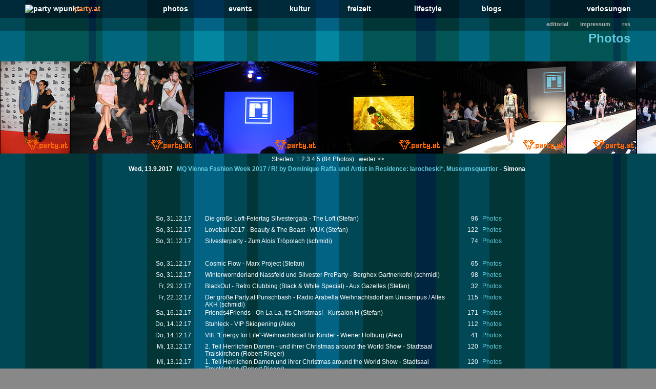

--- FILE ---
content_type: text/html; charset=iso-8859-1
request_url: https://www.party.at/Photos/Archiv.2017/Streifen.2017.09.13.003/
body_size: 187992
content:

<!DOCTYPE HTML PUBLIC "-//W3C//DTD HTML 4.01//EN"
        "https://www.w3.org/TR/html4/strict.dtd">
<html>
<head>
<script type="text/javascript">
<!--
    if ( typeof( adlink_randomnumber ) == "undefined" )
    {
        var adlink_randomnumber = Math.floor( Math.random() * 10000000000 )
    }
    wsite = "party.at";
//-->
</script>

<script type='text/javascript' src='https://ads.party.at/www/delivery/spcjs.php?id=1&amp;block=1&amp;blockcampaign=1&amp;target=_blank'></script>

<script type='text/javascript'>
if(typeof(gba_bt)=="undefined"){var gba_bt="gba_null"}
(function() {
var useSSL = 'https:' == document.location.protocol;
var src = (useSSL ? 'https:' : 'http:') +
'//www.googletagservices.com/tag/js/gpt.js';
document.write('<scr' + 'ipt src="' + src + '"></scr' + 'ipt>');
})();
</script>

<script type='text/javascript'>
gba_site = 'AT_Party.at_EX';
gba_zone = 'ROS';
googletag.defineSlot('/8373/AT/Event-Art/AT_Party.at_EX/ROS/AllAdformats', [728, 90], 'gba_Banner').addService(googletag.pubads());
googletag.defineSlot('/8373/AT/Event-Art/AT_Party.at_EX/ROS/AllAdformats', [[160, 600], [300, 600]], 'gba_Skyscraper').addService(googletag.pubads());
googletag.defineSlot('/8373/AT/Event-Art/AT_Party.at_EX/ROS/AllAdformats', [300, 250], 'gba_MediumRectangle').addService(googletag.pubads());
googletag.defineOutOfPageSlot('/8373/AT/Event-Art/AT_Party.at_EX/ROS/AllAdformats', 'gba_OutOfPage').addService(googletag.pubads());
googletag.pubads().enableSyncRendering();
googletag.pubads().setTargeting("rsi",gba_bt);
googletag.enableServices();
</script>

<!-- &copy; 2005-07, Marcus Kabele pCMS v:2.6.1 -->

	<title>Party.at - Photos: MQ Vienna Fashion Week 2017 / R! by Dominique Raffa und Artist in Residence: Iarocheski*, Museumsquartier</title>
	<meta http-equiv="Content-Type" content="text/html; charset=iso-8859-1" >
	<link rel="home"		href="https://www.Party.at/" >
	<link rel="alternate"		type="application/rss+xml" href="/feed.xml.php" title="rss 2.0" >
	<meta name="language"		content="deutsch, de" >
	
	<meta name="robots"		content="index, follow" >
	<meta http-equiv="pragma"	content="no-cache" >
	<meta http-equiv="expires"	content="0" >
	
	<meta name="copyright"		content="1997-2007, Party.at" >
	<meta name="publisher"		content="Party.at" >
	<meta name="author"		content="Stefan Bosnjakovic" >
	<meta name="generator"		content="pCMC, (C) 1998-2007 by Marcus Kabele" >
	<meta name="verify-v1"		content="iGNU17GCr9BmOz7ZxCKrCcMZSfBN8YGOGO+YfxOwo54=" >

<!-- Ressort: Photos-->
<style type="text/css" media="all">
	@import url("/css/Layout.Page.css");
	@import url("/css/Layout.css");
	@import url("/css/Menu.css");
	@import url("/css/Photos.css");
	@import url("/css/Colors.Tuerkis.css");
/* #fixedTop		{ height:344px; } */
#fixedTop {
	height:360px;
	height:408px;
	}

/* #contentContent	{ margin-top:345px; } */
#contentContent {
	margin-top:360px;
	margin-top:408px;
	}
</style>

<!-- Fixes for MS Explorer Bugs... -->
<!--[if lt IE 7.]>
<style type="text/css">
html {
	overflow:hidden;
	} 
body {
	height:100%;
	overflow-y:hidden;
	/* overflow:hidden; */
	}
#content {
	height:100%;
	overflow: auto;
	}
</style>

<script defer type="text/javascript" src="/Layouts/JScripts/IEcompatibility.PNGfix.js">
// Official Microsoft-Explorer Bug: https://support.microsoft.com/?kbid=294714
// Solution: thanx Bob Osola: https://homepage.ntlworld.com/bobosola/index.htm
</script>

<![endif]-->


<!--[if IE]>
<style type="text/css" media="all">
#Hscroll { 
	height:197px;
	/* with height:auto ie doesn't take into account the additional place needed for the scroll-bar */
	/* "feature" of ie6-7: it puts the scroll-bar inside the box (CSS 2.1 - no other Browser does (not specified in CSS 2.0) - another incompatibility, thanx MS)  */
	/* scroll-bar height: ie5-6:16px ie7:17px */
	}
</style>
<![endif]-->


<script type="text/javascript">
	var FensterWeite;
	function GetWidth() {
		if (document.body && document.body.clientWidth)
			return document.body.clientWidth;
		else return 0;
		}
	function SetWidth() {
		if ( FensterWeite != GetWidth() )
			Weite		= GetWidth();
			if ( navigator.appVersion.indexOf("MSIE") != -1 )
				Weite	= Weite - 17;
			document.getElementById("Hscroll").style.width = Weite +"px";
			}
	window.onresize	= SetWidth;
</script>
</head>

<body onload="SetWidth()">

<!-- Query: 'UPDATE `pagehits` 
		SET	`counter`	= (counter+1) , 
			`ressort`	= 'Photos' 
		WHERE	`page`		= 'Photos'
		AND 	`typ`		= 'Photos'
		AND 	`year`		= year(now())
		AND 	`month`		= month(now())
		AND 	`day`		= dayofmonth(now()) ' -->
<!-- 1 - UPDATE `pagehits` 
		SET	`counter`	= (counter+1) , 
			`ressort`	= 'Photos' 
		WHERE	`page`		= 'Photos'
		AND 	`typ`		= 'Photos'
		AND 	`year`		= year(now())
		AND 	`month`		= month(now())
		AND 	`day`		= dayofmonth(now())  -->
<!-- counted: Photos Photos Photos -->
<div id='fixedTop'>
	<div id='fixedTopContent'>
	<!-- ... noch ein Rahmerl für ie_5-6/Win (Box-Bugs) -->
	<!-- ie5-6/Win Bugs: Scrollbars hidden by background -->
		
		<div id='TopMenu'>
			<table id='TopMenu1'><tr>
				<td class="TopMenuEinruecken"></td>
					
				<td style="width:20px;">
					<a target="_top" 
					href="/"
					title="Home"
					><img src="/Layouts.Graphiken/ServerLogo.S.gif" width="18" height="18" alt="Party WPunkt"  /></a>
				</td>
				<td style="text-align:left;">
					<a target="_top" 
					href="/"
					id="MenuPartyAt"
					title="Home"
					>Party.at</a>
				</td>
				
				<td><a	target="_top"
					href="/Photos/"
					title="Event-Fotos, Bilder, Pics"
					>Photos</a>
				</td>
				<td><a	target="_top"
					href="/EventTips/"
					title="Tips, Termine, News & Berichte, Partylöwin"
					>Events</a>
				</td>
				<td><a	target="_top"
					href="/Buehne/"
					title="Bühne, Ausstellung, Konzert, Nachlese"
					>Kultur</a>
				</td>
				<td><a	target="_top"
					href="/Sport/"
					title="Sport, Music, Games"
					>Freizeit</a>
				</td>
				<td><a	target="_top"
					href="/Mode/"
					title="Fashion & Beauty"
					>Lifestyle</a>
				</td>
				<td><a	target="_top"
					href="/PunschReport/"
					title="Blogs: Der Punsch-Report"
					>Blogs</a>
				</td>
				<td style="text-align:right;">
					<a target="_top"
					href="/Verlosungen/"
					title="Win, Win, Win!"
					>Verlosungen</a>
				</td>
				<td class="TopMenuEinruecken"></td>
			</tr></table>	<!-- TopMenu1 -->
			<div id='TopMenu2'>

				<span><a class='TopMenu2Right' target='_top' href='/Editorial/'		
					title='Editorial, Leitartikel.'
					>Editorial</a></span>
				<span><a class='TopMenu2Right' target='_top' href='/Impressum/'		
					title='Adresse, Verantwortliche, unsere Reporter mit Bildern, Logo-Download.'
					>Impressum</a></span>
				<span><a class='TopMenu2Right' href='/feed.xml.php'					
					title='XML-RSS newsfeed'
					>RSS</a></span>
			</div>	<!-- TopMenu2 -->
		</div>		<!-- TopMenu -->
		
		<div id='BannerOben'>
			<table class='Banner'><tr>
				<td>
				</td><td class="BannerRechts">
					<div class='MagazinTitel'>
						Photos
					</div>
				</td>
			</tr></table>	<!-- Banner -->
		</div>		<!-- BannerOben -->
		

		<div id='Hscroll'>
		<!-- Problem: IE5.0/Win doesn't know white-space:nowrap; -->
			<table class='PhotoStreifen' cellspacing='0'><tr>

				<td> <!-- Photo 1 -->
					<div class='PhotoStreifenPhoto' style='width:135px;'>
						<a href='Photo.Einzel.php?BildName=Photo.20170913003.0001.jpg&amp;Photo=1'
						target='PhotoOriginal'
						OnClick="window.open('Photo.Einzel.php?BildName=Photo.20170913003.0001.jpg&amp;Photo=1', '_blank','height=840,width=745,left=10,top=40,status=yes,resizable=yes,menubar=no,locationbar=no,dependent=no,scrollbars=yes'); return false;"
						><img src='/Photos/Archiv.2017/Streifen.2017.09.13.003/Photos_x180/Photo.20170913003.0001.jpg'  height='180' width='135' 
						alt='Bild 1' title='Bild 1 - MQ Vienna Fashion Week 2017 / R! by Dominique Raffa und Artist in Residence: Iarocheski*, Museumsquartier'></a>
					</div>
				</td>

				<td> <!-- Photo 2 -->
					<div class='PhotoStreifenPhoto' style='width:240px;'>
						<a href='Photo.Einzel.php?BildName=Photo.20170913003.0002.jpg&amp;Photo=2'
						target='PhotoOriginal'
						OnClick="window.open('Photo.Einzel.php?BildName=Photo.20170913003.0002.jpg&amp;Photo=2', '_blank','height=840,width=990,left=10,top=40,status=yes,resizable=yes,menubar=no,locationbar=no,dependent=no,scrollbars=yes'); return false;"
						><img src='/Photos/Archiv.2017/Streifen.2017.09.13.003/Photos_x180/Photo.20170913003.0002.jpg'  height='180' width='240' 
						alt='Bild 2' title='Bild 2 - MQ Vienna Fashion Week 2017 / R! by Dominique Raffa und Artist in Residence: Iarocheski*, Museumsquartier'></a>
					</div>
				</td>

				<td> <!-- Photo 3 -->
					<div class='PhotoStreifenPhoto' style='width:240px;'>
						<a href='Photo.Einzel.php?BildName=Photo.20170913003.0003.jpg&amp;Photo=3'
						target='PhotoOriginal'
						OnClick="window.open('Photo.Einzel.php?BildName=Photo.20170913003.0003.jpg&amp;Photo=3', '_blank','height=840,width=990,left=10,top=40,status=yes,resizable=yes,menubar=no,locationbar=no,dependent=no,scrollbars=yes'); return false;"
						><img src='/Photos/Archiv.2017/Streifen.2017.09.13.003/Photos_x180/Photo.20170913003.0003.jpg'  height='180' width='240' 
						alt='Bild 3' title='Bild 3 - MQ Vienna Fashion Week 2017 / R! by Dominique Raffa und Artist in Residence: Iarocheski*, Museumsquartier'></a>
					</div>
				</td>

				<td> <!-- Photo 4 -->
					<div class='PhotoStreifenPhoto' style='width:240px;'>
						<a href='Photo.Einzel.php?BildName=Photo.20170913003.0004.jpg&amp;Photo=4'
						target='PhotoOriginal'
						OnClick="window.open('Photo.Einzel.php?BildName=Photo.20170913003.0004.jpg&amp;Photo=4', '_blank','height=840,width=990,left=10,top=40,status=yes,resizable=yes,menubar=no,locationbar=no,dependent=no,scrollbars=yes'); return false;"
						><img src='/Photos/Archiv.2017/Streifen.2017.09.13.003/Photos_x180/Photo.20170913003.0004.jpg'  height='180' width='240' 
						alt='Bild 4' title='Bild 4 - MQ Vienna Fashion Week 2017 / R! by Dominique Raffa und Artist in Residence: Iarocheski*, Museumsquartier'></a>
					</div>
				</td>

				<td> <!-- Photo 5 -->
					<div class='PhotoStreifenPhoto' style='width:240px;'>
						<a href='Photo.Einzel.php?BildName=Photo.20170913003.0005.jpg&amp;Photo=5'
						target='PhotoOriginal'
						OnClick="window.open('Photo.Einzel.php?BildName=Photo.20170913003.0005.jpg&amp;Photo=5', '_blank','height=840,width=990,left=10,top=40,status=yes,resizable=yes,menubar=no,locationbar=no,dependent=no,scrollbars=yes'); return false;"
						><img src='/Photos/Archiv.2017/Streifen.2017.09.13.003/Photos_x180/Photo.20170913003.0005.jpg'  height='180' width='240' 
						alt='Bild 5' title='Bild 5 - MQ Vienna Fashion Week 2017 / R! by Dominique Raffa und Artist in Residence: Iarocheski*, Museumsquartier'></a>
					</div>
				</td>

				<td> <!-- Photo 6 -->
					<div class='PhotoStreifenPhoto' style='width:135px;'>
						<a href='Photo.Einzel.php?BildName=Photo.20170913003.0006.jpg&amp;Photo=6'
						target='PhotoOriginal'
						OnClick="window.open('Photo.Einzel.php?BildName=Photo.20170913003.0006.jpg&amp;Photo=6', '_blank','height=840,width=745,left=10,top=40,status=yes,resizable=yes,menubar=no,locationbar=no,dependent=no,scrollbars=yes'); return false;"
						><img src='/Photos/Archiv.2017/Streifen.2017.09.13.003/Photos_x180/Photo.20170913003.0006.jpg'  height='180' width='135' 
						alt='Bild 6' title='Bild 6 - MQ Vienna Fashion Week 2017 / R! by Dominique Raffa und Artist in Residence: Iarocheski*, Museumsquartier'></a>
					</div>
				</td>

				<td> <!-- Photo 7 -->
					<div class='PhotoStreifenPhoto' style='width:135px;'>
						<a href='Photo.Einzel.php?BildName=Photo.20170913003.0007.jpg&amp;Photo=7'
						target='PhotoOriginal'
						OnClick="window.open('Photo.Einzel.php?BildName=Photo.20170913003.0007.jpg&amp;Photo=7', '_blank','height=840,width=745,left=10,top=40,status=yes,resizable=yes,menubar=no,locationbar=no,dependent=no,scrollbars=yes'); return false;"
						><img src='/Photos/Archiv.2017/Streifen.2017.09.13.003/Photos_x180/Photo.20170913003.0007.jpg'  height='180' width='135' 
						alt='Bild 7' title='Bild 7 - MQ Vienna Fashion Week 2017 / R! by Dominique Raffa und Artist in Residence: Iarocheski*, Museumsquartier'></a>
					</div>
				</td>

				<td> <!-- Photo 8 -->
					<div class='PhotoStreifenPhoto' style='width:240px;'>
						<a href='Photo.Einzel.php?BildName=Photo.20170913003.0008.jpg&amp;Photo=8'
						target='PhotoOriginal'
						OnClick="window.open('Photo.Einzel.php?BildName=Photo.20170913003.0008.jpg&amp;Photo=8', '_blank','height=840,width=990,left=10,top=40,status=yes,resizable=yes,menubar=no,locationbar=no,dependent=no,scrollbars=yes'); return false;"
						><img src='/Photos/Archiv.2017/Streifen.2017.09.13.003/Photos_x180/Photo.20170913003.0008.jpg'  height='180' width='240' 
						alt='Bild 8' title='Bild 8 - MQ Vienna Fashion Week 2017 / R! by Dominique Raffa und Artist in Residence: Iarocheski*, Museumsquartier'></a>
					</div>
				</td>

				<td> <!-- Photo 9 -->
					<div class='PhotoStreifenPhoto' style='width:240px;'>
						<a href='Photo.Einzel.php?BildName=Photo.20170913003.0009.jpg&amp;Photo=9'
						target='PhotoOriginal'
						OnClick="window.open('Photo.Einzel.php?BildName=Photo.20170913003.0009.jpg&amp;Photo=9', '_blank','height=840,width=990,left=10,top=40,status=yes,resizable=yes,menubar=no,locationbar=no,dependent=no,scrollbars=yes'); return false;"
						><img src='/Photos/Archiv.2017/Streifen.2017.09.13.003/Photos_x180/Photo.20170913003.0009.jpg'  height='180' width='240' 
						alt='Bild 9' title='Bild 9 - MQ Vienna Fashion Week 2017 / R! by Dominique Raffa und Artist in Residence: Iarocheski*, Museumsquartier'></a>
					</div>
				</td>

				<td> <!-- Photo 10 -->
					<div class='PhotoStreifenPhoto' style='width:135px;'>
						<a href='Photo.Einzel.php?BildName=Photo.20170913003.0010.jpg&amp;Photo=10'
						target='PhotoOriginal'
						OnClick="window.open('Photo.Einzel.php?BildName=Photo.20170913003.0010.jpg&amp;Photo=10', '_blank','height=840,width=745,left=10,top=40,status=yes,resizable=yes,menubar=no,locationbar=no,dependent=no,scrollbars=yes'); return false;"
						><img src='/Photos/Archiv.2017/Streifen.2017.09.13.003/Photos_x180/Photo.20170913003.0010.jpg'  height='180' width='135' 
						alt='Bild 10' title='Bild 10 - MQ Vienna Fashion Week 2017 / R! by Dominique Raffa und Artist in Residence: Iarocheski*, Museumsquartier'></a>
					</div>
				</td>

				<td> <!-- Photo 11 -->
					<div class='PhotoStreifenPhoto' style='width:240px;'>
						<a href='Photo.Einzel.php?BildName=Photo.20170913003.0011.jpg&amp;Photo=11'
						target='PhotoOriginal'
						OnClick="window.open('Photo.Einzel.php?BildName=Photo.20170913003.0011.jpg&amp;Photo=11', '_blank','height=840,width=990,left=10,top=40,status=yes,resizable=yes,menubar=no,locationbar=no,dependent=no,scrollbars=yes'); return false;"
						><img src='/Photos/Archiv.2017/Streifen.2017.09.13.003/Photos_x180/Photo.20170913003.0011.jpg'  height='180' width='240' 
						alt='Bild 11' title='Bild 11 - MQ Vienna Fashion Week 2017 / R! by Dominique Raffa und Artist in Residence: Iarocheski*, Museumsquartier'></a>
					</div>
				</td>

				<td> <!-- Photo 12 -->
					<div class='PhotoStreifenPhoto' style='width:135px;'>
						<a href='Photo.Einzel.php?BildName=Photo.20170913003.0012.jpg&amp;Photo=12'
						target='PhotoOriginal'
						OnClick="window.open('Photo.Einzel.php?BildName=Photo.20170913003.0012.jpg&amp;Photo=12', '_blank','height=840,width=745,left=10,top=40,status=yes,resizable=yes,menubar=no,locationbar=no,dependent=no,scrollbars=yes'); return false;"
						><img src='/Photos/Archiv.2017/Streifen.2017.09.13.003/Photos_x180/Photo.20170913003.0012.jpg'  height='180' width='135' 
						alt='Bild 12' title='Bild 12 - MQ Vienna Fashion Week 2017 / R! by Dominique Raffa und Artist in Residence: Iarocheski*, Museumsquartier'></a>
					</div>
				</td>

				<td> <!-- Photo 13 -->
					<div class='PhotoStreifenPhoto' style='width:240px;'>
						<a href='Photo.Einzel.php?BildName=Photo.20170913003.0013.jpg&amp;Photo=13'
						target='PhotoOriginal'
						OnClick="window.open('Photo.Einzel.php?BildName=Photo.20170913003.0013.jpg&amp;Photo=13', '_blank','height=840,width=990,left=10,top=40,status=yes,resizable=yes,menubar=no,locationbar=no,dependent=no,scrollbars=yes'); return false;"
						><img src='/Photos/Archiv.2017/Streifen.2017.09.13.003/Photos_x180/Photo.20170913003.0013.jpg'  height='180' width='240' 
						alt='Bild 13' title='Bild 13 - MQ Vienna Fashion Week 2017 / R! by Dominique Raffa und Artist in Residence: Iarocheski*, Museumsquartier'></a>
					</div>
				</td>

				<td> <!-- Photo 14 -->
					<div class='PhotoStreifenPhoto' style='width:135px;'>
						<a href='Photo.Einzel.php?BildName=Photo.20170913003.0014.jpg&amp;Photo=14'
						target='PhotoOriginal'
						OnClick="window.open('Photo.Einzel.php?BildName=Photo.20170913003.0014.jpg&amp;Photo=14', '_blank','height=840,width=745,left=10,top=40,status=yes,resizable=yes,menubar=no,locationbar=no,dependent=no,scrollbars=yes'); return false;"
						><img src='/Photos/Archiv.2017/Streifen.2017.09.13.003/Photos_x180/Photo.20170913003.0014.jpg'  height='180' width='135' 
						alt='Bild 14' title='Bild 14 - MQ Vienna Fashion Week 2017 / R! by Dominique Raffa und Artist in Residence: Iarocheski*, Museumsquartier'></a>
					</div>
				</td>

				<td> <!-- Photo 15 -->
					<div class='PhotoStreifenPhoto' style='width:240px;'>
						<a href='Photo.Einzel.php?BildName=Photo.20170913003.0015.jpg&amp;Photo=15'
						target='PhotoOriginal'
						OnClick="window.open('Photo.Einzel.php?BildName=Photo.20170913003.0015.jpg&amp;Photo=15', '_blank','height=840,width=990,left=10,top=40,status=yes,resizable=yes,menubar=no,locationbar=no,dependent=no,scrollbars=yes'); return false;"
						><img src='/Photos/Archiv.2017/Streifen.2017.09.13.003/Photos_x180/Photo.20170913003.0015.jpg'  height='180' width='240' 
						alt='Bild 15' title='Bild 15 - MQ Vienna Fashion Week 2017 / R! by Dominique Raffa und Artist in Residence: Iarocheski*, Museumsquartier'></a>
					</div>
				</td>

				<td> <!-- Photo 16 -->
					<div class='PhotoStreifenPhoto' style='width:240px;'>
						<a href='Photo.Einzel.php?BildName=Photo.20170913003.0016.jpg&amp;Photo=16'
						target='PhotoOriginal'
						OnClick="window.open('Photo.Einzel.php?BildName=Photo.20170913003.0016.jpg&amp;Photo=16', '_blank','height=840,width=990,left=10,top=40,status=yes,resizable=yes,menubar=no,locationbar=no,dependent=no,scrollbars=yes'); return false;"
						><img src='/Photos/Archiv.2017/Streifen.2017.09.13.003/Photos_x180/Photo.20170913003.0016.jpg'  height='180' width='240' 
						alt='Bild 16' title='Bild 16 - MQ Vienna Fashion Week 2017 / R! by Dominique Raffa und Artist in Residence: Iarocheski*, Museumsquartier'></a>
					</div>
				</td>

				<td> <!-- Photo 17 -->
					<div class='PhotoStreifenPhoto' style='width:135px;'>
						<a href='Photo.Einzel.php?BildName=Photo.20170913003.0017.jpg&amp;Photo=17'
						target='PhotoOriginal'
						OnClick="window.open('Photo.Einzel.php?BildName=Photo.20170913003.0017.jpg&amp;Photo=17', '_blank','height=840,width=745,left=10,top=40,status=yes,resizable=yes,menubar=no,locationbar=no,dependent=no,scrollbars=yes'); return false;"
						><img src='/Photos/Archiv.2017/Streifen.2017.09.13.003/Photos_x180/Photo.20170913003.0017.jpg'  height='180' width='135' 
						alt='Bild 17' title='Bild 17 - MQ Vienna Fashion Week 2017 / R! by Dominique Raffa und Artist in Residence: Iarocheski*, Museumsquartier'></a>
					</div>
				</td>

				<td> <!-- Photo 18 -->
					<div class='PhotoStreifenPhoto' style='width:240px;'>
						<a href='Photo.Einzel.php?BildName=Photo.20170913003.0018.jpg&amp;Photo=18'
						target='PhotoOriginal'
						OnClick="window.open('Photo.Einzel.php?BildName=Photo.20170913003.0018.jpg&amp;Photo=18', '_blank','height=840,width=990,left=10,top=40,status=yes,resizable=yes,menubar=no,locationbar=no,dependent=no,scrollbars=yes'); return false;"
						><img src='/Photos/Archiv.2017/Streifen.2017.09.13.003/Photos_x180/Photo.20170913003.0018.jpg'  height='180' width='240' 
						alt='Bild 18' title='Bild 18 - MQ Vienna Fashion Week 2017 / R! by Dominique Raffa und Artist in Residence: Iarocheski*, Museumsquartier'></a>
					</div>
				</td>

				<td> <!-- Photo 19 -->
					<div class='PhotoStreifenPhoto' style='width:240px;'>
						<a href='Photo.Einzel.php?BildName=Photo.20170913003.0019.jpg&amp;Photo=19'
						target='PhotoOriginal'
						OnClick="window.open('Photo.Einzel.php?BildName=Photo.20170913003.0019.jpg&amp;Photo=19', '_blank','height=840,width=990,left=10,top=40,status=yes,resizable=yes,menubar=no,locationbar=no,dependent=no,scrollbars=yes'); return false;"
						><img src='/Photos/Archiv.2017/Streifen.2017.09.13.003/Photos_x180/Photo.20170913003.0019.jpg'  height='180' width='240' 
						alt='Bild 19' title='Bild 19 - MQ Vienna Fashion Week 2017 / R! by Dominique Raffa und Artist in Residence: Iarocheski*, Museumsquartier'></a>
					</div>
				</td>

				<td> <!-- Photo 20 -->
					<div class='PhotoStreifenPhoto' style='width:240px;'>
						<a href='Photo.Einzel.php?BildName=Photo.20170913003.0020.jpg&amp;Photo=20'
						target='PhotoOriginal'
						OnClick="window.open('Photo.Einzel.php?BildName=Photo.20170913003.0020.jpg&amp;Photo=20', '_blank','height=840,width=990,left=10,top=40,status=yes,resizable=yes,menubar=no,locationbar=no,dependent=no,scrollbars=yes'); return false;"
						><img src='/Photos/Archiv.2017/Streifen.2017.09.13.003/Photos_x180/Photo.20170913003.0020.jpg'  height='180' width='240' 
						alt='Bild 20' title='Bild 20 - MQ Vienna Fashion Week 2017 / R! by Dominique Raffa und Artist in Residence: Iarocheski*, Museumsquartier'></a>
					</div>
				</td>

					<td><a href='/Photos/Archiv.2017/Streifen.2017.09.13.003/index.php?offset=20'><img src='/Layouts.Graphiken/ClickNext.gif' width='67' alt='WEITER'></a></td>
			</tr></table>
		</div>	<!-- Hscroll -->


		<div id='PhotoStreifenNavigation'>
			Streifen: <span id='PhotoStreifenAktuell'>1</span> <a href='/Photos/Archiv.2017/Streifen.2017.09.13.003/index.php?offset=20'>2</a>
 <a href='/Photos/Archiv.2017/Streifen.2017.09.13.003/index.php?offset=40'>3</a>
 <a href='/Photos/Archiv.2017/Streifen.2017.09.13.003/index.php?offset=60'>4</a>
 <a href='/Photos/Archiv.2017/Streifen.2017.09.13.003/index.php?offset=80'>5</a>
			(84 Photos)
				&nbsp; <a href='/Photos/Archiv.2017/Streifen.2017.09.13.003/index.php?offset=20'>weiter &gt;&gt;</a>
		</div>		<!-- PhotoStreifenNavigation -->

					<div class='ArtikelTitel'>					<span class='ArtikelDatum' ><!--- DEBUG 2: BeitragBeginnDatum: 13.9.2017/13.9.2017 --->Wed,&nbsp;13.9.2017</span>
MQ Vienna Fashion Week 2017 / R! by Dominique Raffa und Artist in Residence: Iarocheski*, Museumsquartier
					<span class='ArtikelDatum' > - <a href='mailto:Simona@party.at'>Simona</a></span>
	</div>
	</div>	<!-- fixedTopContent -->
</div>		<!-- fixedTop -->
<script type="text/javascript">
	SetWidth(); 
</script>


<div id="content">
	<div id="contentContent"> <!-- IE Win 5+6 Bug: content's margin doesn't work -->
	
	<table id='VieleSpalten'><tr>
		<td id='SpalteTOC'>		

			<div class="ArtikelTOC">
				<div class='ArtikelTOCAbstand'> &nbsp; </div>

				<div class='ArtikelTOCArchiv'><a href='/Photos/Archiv.2026'>2026</a></div>
				<div class='ArtikelTOCArchiv'><a href='/Photos/Archiv.2025'>2025</a></div>
				<div class='ArtikelTOCArchiv'><a href='/Photos/Archiv.2024'>2024</a></div>
				<div class='ArtikelTOCArchiv'><a href='/Photos/Archiv.2023'>2023</a></div>
				<div class='ArtikelTOCArchiv'><a href='/Photos/Archiv.2022'>2022</a></div>
				<div class='ArtikelTOCArchiv'><a href='/Photos/Archiv.2021'>2021</a></div>
				<div class='ArtikelTOCArchiv'><a href='/Photos/Archiv.2020'>2020</a></div>
				<div class='ArtikelTOCArchiv'><a href='/Photos/Archiv.2019'>2019</a></div>
				<div class='ArtikelTOCArchiv'><a href='/Photos/Archiv.2018'>2018</a></div>
				<div class='ArtikelTOCArchiv'><a href='/Photos/Archiv.2017'>2017</a></div>
				<div class='ArtikelTOCArchiv'><a href='/Photos/Archiv.2016'>2016</a></div>
				<div class='ArtikelTOCArchiv'><a href='/Photos/Archiv.2015'>2015</a></div>
				<div class='ArtikelTOCArchiv'><a href='/Photos/Archiv.2014'>2014</a></div>
				<div class='ArtikelTOCArchiv'><a href='/Photos/Archiv.2013'>2013</a></div>
				<div class='ArtikelTOCArchiv'><a href='/Photos/Archiv.2012'>2012</a></div>
				<div class='ArtikelTOCArchiv'><a href='/Photos/Archiv.2011'>2011</a></div>
				<div class='ArtikelTOCArchiv'><a href='/Photos/Archiv.2010'>2010</a></div>
				<div class='ArtikelTOCArchiv'><a href='/Photos/Archiv.2009'>2009</a></div>
				<div class='ArtikelTOCArchiv'><a href='/Photos/Archiv.2008'>2008</a></div>
				<div class='ArtikelTOCArchiv'><a href='/Photos/Archiv.2007'>2007</a></div>
				<div class='ArtikelTOCArchiv'><a href='/Photos/Archiv.2006'>2006</a></div>
				<div class='ArtikelTOCArchiv'><a href='/Photos/Archiv.2005'>2005</a></div>
				<div class='ArtikelTOCArchiv'><a href='/Photos/Archiv.2004'>2004</a></div>
				<div class='ArtikelTOCArchiv'><a href='/Photos/Archiv.2003'>2003</a></div>
				<div class='ArtikelTOCArchiv'><a href='/Photos/Archiv.2002'>2002</a></div>
				<div class='ArtikelTOCArchiv'><a href='/Photos/Archiv.2001'>2001</a></div>
				<div class='ArtikelTOCArchiv'><a href='/Photos/Archiv.2000'>2000</a></div>
				<div class='ArtikelTOCArchiv'><a href='/Photos/Archiv.1998'>1998</a></div>		
			</div>
		</td><td>
	
	<table class='PhotoListe'>

		<tr>
			<td class='PhotoEventDatum' nowrap='nowrap'>
 So, 31.12.17 
			</td><td class='PhotoEventEvent'>
				<div class='PhotoEventEvent'>
					<a href='/Photos/Archiv.2017/Streifen.2017.12.31.005/'>Die große Loft-Feiertag Silvestergala - The Loft</a>
				(Stefan)				</div>
			</td><td class='PhotoEventPics' nowrap='nowrap'>
				<span class='PhotoEventPicsZahl'>96</span> Photos
			</td>
		</tr>
		<tr>
			<td class='PhotoEventDatum' nowrap='nowrap'>
 So, 31.12.17 
			</td><td class='PhotoEventEvent'>
				<div class='PhotoEventEvent'>
					<a href='/Photos/Archiv.2017/Streifen.2017.12.31.004/'>Loveball 2017 - Beauty &amp; The Beast - WUK</a>
				(Stefan)				</div>
			</td><td class='PhotoEventPics' nowrap='nowrap'>
				<span class='PhotoEventPicsZahl'>122</span> Photos
			</td>
		</tr>
		<tr>
			<td class='PhotoEventDatum' nowrap='nowrap'>
 So, 31.12.17 
			</td><td class='PhotoEventEvent'>
				<div class='PhotoEventEvent'>
					<a href='/Photos/Archiv.2017/Streifen.2017.12.31.003/'>Silvesterparty - Zum Alois Tröpolach</a>
				(schmidi)				</div>
			</td><td class='PhotoEventPics' nowrap='nowrap'>
				<span class='PhotoEventPicsZahl'>74</span> Photos
			</td>
		</tr>
		<tr>			<td> </td>			<td class="PhotoEventEvent">			<div class="PhotoEventEvent"><!-- Revive Adserver Javascript Tag (click tracking for: Doubleclick/DFP) - Generated with Revive Adserver v4.1.1 -->
<script type='text/javascript'><!--//<![CDATA[
   document.MAX_ct0 = unescape('%c');

   var m3_u = (location.protocol=='https:'?'https://ads.party.at/www/delivery/ajs.php':'http://ads.party.at/www/delivery/ajs.php');
   var m3_r = Math.floor(Math.random()*99999999999);
   if (!document.MAX_used) document.MAX_used = ',';
   document.write ("<scr"+"ipt type='text/javascript' src='"+m3_u);
   document.write ("?zoneid=16&amp;block=1&amp;blockcampaign=1");
   document.write ('&amp;cb=' + m3_r);
   if (document.MAX_used != ',') document.write ("&amp;exclude=" + document.MAX_used);
   document.write (document.charset ? '&amp;charset='+document.charset : (document.characterSet ? '&amp;charset='+document.characterSet : ''));
   document.write ("&amp;loc=" + escape(window.location));
   if (document.referrer) document.write ("&amp;referer=" + escape(document.referrer));
   if (document.context) document.write ("&context=" + escape(document.context));
   if ((typeof(document.MAX_ct0) != 'undefined') && (document.MAX_ct0.substring(0,4) == 'http')) {
       document.write ("&amp;ct0=" + escape(document.MAX_ct0));
   }
   if (document.mmm_fo) document.write ("&amp;mmm_fo=1");
   document.write ("'><\/scr"+"ipt>");
//]]>--></script><noscript><a href='http://ads.party.at/www/delivery/ck.php?n=ada78021&amp;cb=%n' target='_blank'><img src='http://ads.party.at/www/delivery/avw.php?zoneid=16&amp;cb=%n&amp;n=ada78021&amp;ct0=%c' border='0' alt='' /></a></noscript>

			</div>
			</td>
		</tr>
		<tr>
			<td class='PhotoEventDatum' nowrap='nowrap'>
 So, 31.12.17 
			</td><td class='PhotoEventEvent'>
				<div class='PhotoEventEvent'>
					<a href='/Photos/Archiv.2017/Streifen.2017.12.31.002/'>Cosmic Flow - Marx Project</a>
				(Stefan)				</div>
			</td><td class='PhotoEventPics' nowrap='nowrap'>
				<span class='PhotoEventPicsZahl'>65</span> Photos
			</td>
		</tr>
		<tr>
			<td class='PhotoEventDatum' nowrap='nowrap'>
 So, 31.12.17 
			</td><td class='PhotoEventEvent'>
				<div class='PhotoEventEvent'>
					<a href='/Photos/Archiv.2017/Streifen.2017.12.31.001/'>Winterwornderland Nassfeld und Silvester PreParty - Berghex Gartnerkofel</a>
				(schmidi)				</div>
			</td><td class='PhotoEventPics' nowrap='nowrap'>
				<span class='PhotoEventPicsZahl'>98</span> Photos
			</td>
		</tr>
		<tr>
			<td class='PhotoEventDatum' nowrap='nowrap'>
 Fr, 29.12.17 
			</td><td class='PhotoEventEvent'>
				<div class='PhotoEventEvent'>
					<a href='/Photos/Archiv.2017/Streifen.2017.12.29.001/'>BlackOut - Retro Clubbing (Black &amp; White Special) - Aux Gazelles</a>
				(Stefan)				</div>
			</td><td class='PhotoEventPics' nowrap='nowrap'>
				<span class='PhotoEventPicsZahl'>32</span> Photos
			</td>
		</tr>
		<tr>
			<td class='PhotoEventDatum' nowrap='nowrap'>
 Fr, 22.12.17 
			</td><td class='PhotoEventEvent'>
				<div class='PhotoEventEvent'>
					<a href='/Photos/Archiv.2017/Streifen.2017.12.22.001/'>Der große Party.at Punschbash - Radio Arabella Weihnachtsdorf am Unicampus / Altes AKH</a>
				(schmidi)				</div>
			</td><td class='PhotoEventPics' nowrap='nowrap'>
				<span class='PhotoEventPicsZahl'>115</span> Photos
			</td>
		</tr>
		<tr>
			<td class='PhotoEventDatum' nowrap='nowrap'>
 Sa, 16.12.17 
			</td><td class='PhotoEventEvent'>
				<div class='PhotoEventEvent'>
					<a href='/Photos/Archiv.2017/Streifen.2017.12.16.001/'>Friends4Friends - Oh La La, It&#039;s Christmas! - Kursalon H</a>
				(Stefan)				</div>
			</td><td class='PhotoEventPics' nowrap='nowrap'>
				<span class='PhotoEventPicsZahl'>171</span> Photos
			</td>
		</tr>
		<tr>
			<td class='PhotoEventDatum' nowrap='nowrap'>
 Do, 14.12.17 
			</td><td class='PhotoEventEvent'>
				<div class='PhotoEventEvent'>
					<a href='/Photos/Archiv.2017/Streifen.2017.12.14.002/'>Stuhleck - VIP Skiopening</a>
				(Alex)				</div>
			</td><td class='PhotoEventPics' nowrap='nowrap'>
				<span class='PhotoEventPicsZahl'>112</span> Photos
			</td>
		</tr>
		<tr>
			<td class='PhotoEventDatum' nowrap='nowrap'>
 Do, 14.12.17 
			</td><td class='PhotoEventEvent'>
				<div class='PhotoEventEvent'>
					<a href='/Photos/Archiv.2017/Streifen.2017.12.14.001/'>VIII. &#034;Energy for Life&#034;-Weihnachtsball für Kinder - Wiener Hofburg</a>
				(Alex)				</div>
			</td><td class='PhotoEventPics' nowrap='nowrap'>
				<span class='PhotoEventPicsZahl'>41</span> Photos
			</td>
		</tr>
		<tr>
			<td class='PhotoEventDatum' nowrap='nowrap'>
 Mi, 13.12.17 
			</td><td class='PhotoEventEvent'>
				<div class='PhotoEventEvent'>
					<a href='/Photos/Archiv.2017/Streifen.2017.12.13.004/'>2. Teil Herrlichen Damen - und ihrer Christmas around the World Show - Stadtsaal Traiskirchen</a>
				(Robert Rieger)				</div>
			</td><td class='PhotoEventPics' nowrap='nowrap'>
				<span class='PhotoEventPicsZahl'>120</span> Photos
			</td>
		</tr>
		<tr>
			<td class='PhotoEventDatum' nowrap='nowrap'>
 Mi, 13.12.17 
			</td><td class='PhotoEventEvent'>
				<div class='PhotoEventEvent'>
					<a href='/Photos/Archiv.2017/Streifen.2017.12.13.003/'>1. Teil Herrlichen Damen und ihrer Christmas around the World Show - Stadtsaal Traiskirchen</a>
				(Robert Rieger)				</div>
			</td><td class='PhotoEventPics' nowrap='nowrap'>
				<span class='PhotoEventPicsZahl'>120</span> Photos
			</td>
		</tr>
		<tr>
			<td class='PhotoEventDatum' nowrap='nowrap'>
 Mi, 13.12.17 
			</td><td class='PhotoEventEvent'>
				<div class='PhotoEventEvent'>
					<a href='/Photos/Archiv.2017/Streifen.2017.12.13.002/'>X-Mas Cocktail bei Maurizio Giambra - Maurizio Giambra, 8, Langegasse 38</a>
				(Helmut)				</div>
			</td><td class='PhotoEventPics' nowrap='nowrap'>
				<span class='PhotoEventPicsZahl'>163</span> Photos
			</td>
		</tr>
		<tr>
			<td class='PhotoEventDatum' nowrap='nowrap'>
 Mi, 13.12.17 
			</td><td class='PhotoEventEvent'>
				<div class='PhotoEventEvent'>
					<a href='/Photos/Archiv.2017/Streifen.2017.12.13.001/'>Weihnachts-Cocktail und Fashion Show - Maurizio Giambra</a>
				(Kerstin)				</div>
			</td><td class='PhotoEventPics' nowrap='nowrap'>
				<span class='PhotoEventPicsZahl'>52</span> Photos
			</td>
		</tr>
		<tr>
			<td class='PhotoEventDatum' nowrap='nowrap'>
 Di, 12.12.17 
			</td><td class='PhotoEventEvent'>
				<div class='PhotoEventEvent'>
					<a href='/Photos/Archiv.2017/Streifen.2017.12.12.001/'>Invited mein bestes St - Art Hotel</a>
				(Kerstin)				</div>
			</td><td class='PhotoEventPics' nowrap='nowrap'>
				<span class='PhotoEventPicsZahl'>73</span> Photos
			</td>
		</tr>
		<tr>
			<td class='PhotoEventDatum' nowrap='nowrap'>
 So, 10.12.17 
			</td><td class='PhotoEventEvent'>
				<div class='PhotoEventEvent'>
					<a href='/Photos/Archiv.2017/Streifen.2017.12.10.002/'>Weihnachtsmarkt Gut Aiderbichl - Henndorf, Salzburg</a>
				(Robert Rieger)				</div>
			</td><td class='PhotoEventPics' nowrap='nowrap'>
				<span class='PhotoEventPicsZahl'>89</span> Photos
			</td>
		</tr>
		<tr>
			<td class='PhotoEventDatum' nowrap='nowrap'>
 So, 10.12.17 
			</td><td class='PhotoEventEvent'>
				<div class='PhotoEventEvent'>
					<a href='/Photos/Archiv.2017/Streifen.2017.12.10.001/'>Salzburger Christkindlmarkt - Residenzplatz Domplatz, Salzburg</a>
				(Robert Rieger)				</div>
			</td><td class='PhotoEventPics' nowrap='nowrap'>
				<span class='PhotoEventPicsZahl'>53</span> Photos
			</td>
		</tr>
		<tr>
			<td class='PhotoEventDatum' nowrap='nowrap'>
 Sa, 09.12.17 
			</td><td class='PhotoEventEvent'>
				<div class='PhotoEventEvent'>
					<a href='/Photos/Archiv.2017/Streifen.2017.12.09.003/'>Helbrunner Adventzauber - Schloss Hellbrunn, Salzburg</a>
				(Robert Rieger)				</div>
			</td><td class='PhotoEventPics' nowrap='nowrap'>
				<span class='PhotoEventPicsZahl'>91</span> Photos
			</td>
		</tr>
		<tr>
			<td class='PhotoEventDatum' nowrap='nowrap'>
 Sa, 09.12.17 
			</td><td class='PhotoEventEvent'>
				<div class='PhotoEventEvent'>
					<a href='/Photos/Archiv.2017/Streifen.2017.12.09.002/'>Ferdinand Porsche Museum - Mattsee, Salzburg</a>
				(Robert Rieger)				</div>
			</td><td class='PhotoEventPics' nowrap='nowrap'>
				<span class='PhotoEventPicsZahl'>88</span> Photos
			</td>
		</tr>
		<tr>
			<td class='PhotoEventDatum' nowrap='nowrap'>
 Sa, 09.12.17 
			</td><td class='PhotoEventEvent'>
				<div class='PhotoEventEvent'>
					<a href='/Photos/Archiv.2017/Streifen.2017.12.09.001/'>X-MAS PARTY UND OFFIZIELLE ERÖFFNUNG SPIRIT&STYLE; WOMEN STYLE - Landstrasser Gürtel 33</a>
				(Rene)				</div>
			</td><td class='PhotoEventPics' nowrap='nowrap'>
				<span class='PhotoEventPicsZahl'>97</span> Photos
			</td>
		</tr>
		<tr>
			<td class='PhotoEventDatum' nowrap='nowrap'>
 Fr, 08.12.17 
			</td><td class='PhotoEventEvent'>
				<div class='PhotoEventEvent'>
					<a href='/Photos/Archiv.2017/Streifen.2017.12.08.003/'>ALKBOTTLE &amp; &#034;Fett wia Christkindl&#034; Tour 2017 - Komma Wörgl / Tirol</a>
				(FoFoFlo)				</div>
			</td><td class='PhotoEventPics' nowrap='nowrap'>
				<span class='PhotoEventPicsZahl'>73</span> Photos
			</td>
		</tr>
		<tr>
			<td class='PhotoEventDatum' nowrap='nowrap'>
 Fr, 08.12.17 
			</td><td class='PhotoEventEvent'>
				<div class='PhotoEventEvent'>
					<a href='/Photos/Archiv.2017/Streifen.2017.12.08.002/'>Soulsugar XMas Special - Rote Bar im Volkstheater</a>
				(Stefan)				</div>
			</td><td class='PhotoEventPics' nowrap='nowrap'>
				<span class='PhotoEventPicsZahl'>41</span> Photos
			</td>
		</tr>
		<tr>
			<td class='PhotoEventDatum' nowrap='nowrap'>
 Fr, 08.12.17 
			</td><td class='PhotoEventEvent'>
				<div class='PhotoEventEvent'>
					<a href='/Photos/Archiv.2017/Streifen.2017.12.08.001/'>Blackout - Retro-Clubbing - Elissar</a>
				(Stefan)				</div>
			</td><td class='PhotoEventPics' nowrap='nowrap'>
				<span class='PhotoEventPicsZahl'>48</span> Photos
			</td>
		</tr>
		<tr>
			<td class='PhotoEventDatum' nowrap='nowrap'>
 Mi, 06.12.17 
			</td><td class='PhotoEventEvent'>
				<div class='PhotoEventEvent'>
					<a href='/Photos/Archiv.2017/Streifen.2017.12.06.001/'>Dancer against Cancer - Sektkellerei Kattus</a>
				(Helmut)				</div>
			</td><td class='PhotoEventPics' nowrap='nowrap'>
				<span class='PhotoEventPicsZahl'>133</span> Photos
			</td>
		</tr>
		<tr>
			<td class='PhotoEventDatum' nowrap='nowrap'>
 Di, 05.12.17 
			</td><td class='PhotoEventEvent'>
				<div class='PhotoEventEvent'>
					<a href='/Photos/Archiv.2017/Streifen.2017.12.05.001/'>Perchtenlauf - Neumarkt am Wallersee</a>
				(Robert Rieger)				</div>
			</td><td class='PhotoEventPics' nowrap='nowrap'>
				<span class='PhotoEventPicsZahl'>45</span> Photos
			</td>
		</tr>
		<tr>
			<td class='PhotoEventDatum' nowrap='nowrap'>
 So, 03.12.17 
			</td><td class='PhotoEventEvent'>
				<div class='PhotoEventEvent'>
					<a href='/Photos/Archiv.2017/Streifen.2017.12.03.002/'>Nikolaus bringt Geschenke - Stadtpark Traiskirchen</a>
				(Robert Rieger)				</div>
			</td><td class='PhotoEventPics' nowrap='nowrap'>
				<span class='PhotoEventPicsZahl'>131</span> Photos
			</td>
		</tr>
		<tr>
			<td class='PhotoEventDatum' nowrap='nowrap'>
 So, 03.12.17 
			</td><td class='PhotoEventEvent'>
				<div class='PhotoEventEvent'>
					<a href='/Photos/Archiv.2017/Streifen.2017.12.03.001/'>Wichteldorf - Stadtpark Traiskirchen</a>
				(Robert Rieger)				</div>
			</td><td class='PhotoEventPics' nowrap='nowrap'>
				<span class='PhotoEventPicsZahl'>76</span> Photos
			</td>
		</tr>
		<tr>
			<td class='PhotoEventDatum' nowrap='nowrap'>
 Sa, 02.12.17 
			</td><td class='PhotoEventEvent'>
				<div class='PhotoEventEvent'>
					<a href='/Photos/Archiv.2017/Streifen.2017.12.02.005/'>Aventstimmung in Baden mit Von Gründorf - Kurpark Baden</a>
				(Robert Rieger)				</div>
			</td><td class='PhotoEventPics' nowrap='nowrap'>
				<span class='PhotoEventPicsZahl'>52</span> Photos
			</td>
		</tr>
		<tr>
			<td class='PhotoEventDatum' nowrap='nowrap'>
 Sa, 02.12.17 
			</td><td class='PhotoEventEvent'>
				<div class='PhotoEventEvent'>
					<a href='/Photos/Archiv.2017/Streifen.2017.12.02.003/'>EPIC VIP-Opening - Zick-Zack</a>
				(Stefan)				</div>
			</td><td class='PhotoEventPics' nowrap='nowrap'>
				<span class='PhotoEventPicsZahl'>50</span> Photos
			</td>
		</tr>
		<tr>
			<td class='PhotoEventDatum' nowrap='nowrap'>
 Sa, 02.12.17 
			</td><td class='PhotoEventEvent'>
				<div class='PhotoEventEvent'>
					<a href='/Photos/Archiv.2017/Streifen.2017.12.02.002/'>Party.at Punschreport - Mittendorfer Advent - Perechtenlauf - Mitterndorf a. d. Fischa</a>
				(schmidi)				</div>
			</td><td class='PhotoEventPics' nowrap='nowrap'>
				<span class='PhotoEventPicsZahl'>18</span> Photos
			</td>
		</tr>
		<tr>
			<td class='PhotoEventDatum' nowrap='nowrap'>
 Fr, 01.12.17 
			</td><td class='PhotoEventEvent'>
				<div class='PhotoEventEvent'>
					<a href='/Photos/Archiv.2017/Streifen.2017.12.01.003/'>Adventstimmung im Wiener Prater - Prater Wien</a>
				(Robert Rieger)				</div>
			</td><td class='PhotoEventPics' nowrap='nowrap'>
				<span class='PhotoEventPicsZahl'>72</span> Photos
			</td>
		</tr>
		<tr>
			<td class='PhotoEventDatum' nowrap='nowrap'>
 Fr, 01.12.17 
			</td><td class='PhotoEventEvent'>
				<div class='PhotoEventEvent'>
					<a href='/Photos/Archiv.2017/Streifen.2017.12.01.002/'>DaNiddl &amp; Friends, Auftritt am Wintermarkt - Riesentadplatz Prater Wien</a>
				(Robert Rieger)				</div>
			</td><td class='PhotoEventPics' nowrap='nowrap'>
				<span class='PhotoEventPicsZahl'>56</span> Photos
			</td>
		</tr>
		<tr>
			<td class='PhotoEventDatum' nowrap='nowrap'>
 Fr, 01.12.17 
			</td><td class='PhotoEventEvent'>
				<div class='PhotoEventEvent'>
					<a href='/Photos/Archiv.2017/Streifen.2017.12.01.001/'>Honeymoon with WIENER - Kitch Club</a>
				(Stefan)				</div>
			</td><td class='PhotoEventPics' nowrap='nowrap'>
				<span class='PhotoEventPicsZahl'>46</span> Photos
			</td>
		</tr>
		<tr>
			<td class='PhotoEventDatum' nowrap='nowrap'>
 Do, 30.11.17 
			</td><td class='PhotoEventEvent'>
				<div class='PhotoEventEvent'>
					<a href='/Photos/Archiv.2017/Streifen.2017.11.30.001/'>Buchpräsentation von Adele Neuhauser - Cinema Paradiso Baden</a>
				(Robert Rieger)				</div>
			</td><td class='PhotoEventPics' nowrap='nowrap'>
				<span class='PhotoEventPicsZahl'>43</span> Photos
			</td>
		</tr>
		<tr>
			<td class='PhotoEventDatum' nowrap='nowrap'>
 Mi, 29.11.17 
			</td><td class='PhotoEventEvent'>
				<div class='PhotoEventEvent'>
					<a href='/Photos/Archiv.2017/Streifen.2017.11.29.001/'>Xmas Fashion Luxury Gala 2017 - Hotel Sans Souci Wien , Burggasse 2, 1070 Wien</a>
				(Simona, Helmut Tremmel)				</div>
			</td><td class='PhotoEventPics' nowrap='nowrap'>
				<span class='PhotoEventPicsZahl'>104</span> Photos
			</td>
		</tr>
		<tr>
			<td class='PhotoEventDatum' nowrap='nowrap'>
 Di, 28.11.17 
			</td><td class='PhotoEventEvent'>
				<div class='PhotoEventEvent'>
					<a href='/Photos/Archiv.2017/Streifen.2017.11.28.001/'>Moet &amp; Chandon Winter Chalet - Innenhof Regina Margherita - 1010, Wallnerstra</a>
				(Alex)				</div>
			</td><td class='PhotoEventPics' nowrap='nowrap'>
				<span class='PhotoEventPicsZahl'>68</span> Photos
			</td>
		</tr>
		<tr>
			<td class='PhotoEventDatum' nowrap='nowrap'>
 So, 26.11.17 
			</td><td class='PhotoEventEvent'>
				<div class='PhotoEventEvent'>
					<a href='/Photos/Archiv.2017/Streifen.2017.11.26.002/'>Schmuckpräsentation von Karin Minich - Stadtcafe Traiskirchen</a>
				(Robert Rieger)				</div>
			</td><td class='PhotoEventPics' nowrap='nowrap'>
				<span class='PhotoEventPicsZahl'>19</span> Photos
			</td>
		</tr>
		<tr>
			<td class='PhotoEventDatum' nowrap='nowrap'>
 So, 26.11.17 
			</td><td class='PhotoEventEvent'>
				<div class='PhotoEventEvent'>
					<a href='/Photos/Archiv.2017/Streifen.2017.11.26.001/'>Roboexotica Award - Reaktor</a>
				(Kerstin)				</div>
			</td><td class='PhotoEventPics' nowrap='nowrap'>
				<span class='PhotoEventPicsZahl'>57</span> Photos
			</td>
		</tr>
		<tr>
			<td class='PhotoEventDatum' nowrap='nowrap'>
 Sa, 25.11.17 
			</td><td class='PhotoEventEvent'>
				<div class='PhotoEventEvent'>
					<a href='/Photos/Archiv.2017/Streifen.2017.11.25.003/'>Zauberhafter Advent - Traiskirchen Hauptplatz</a>
				(Robert Rieger)				</div>
			</td><td class='PhotoEventPics' nowrap='nowrap'>
				<span class='PhotoEventPicsZahl'>47</span> Photos
			</td>
		</tr>
		<tr>
			<td class='PhotoEventDatum' nowrap='nowrap'>
 Sa, 25.11.17 
			</td><td class='PhotoEventEvent'>
				<div class='PhotoEventEvent'>
					<a href='/Photos/Archiv.2017/Streifen.2017.11.25.002/'>Party.at Punschreport - Adventmarkt - Purkersdorf</a>
				(schmidi)				</div>
			</td><td class='PhotoEventPics' nowrap='nowrap'>
				<span class='PhotoEventPicsZahl'>24</span> Photos
			</td>
		</tr>
		<tr>
			<td class='PhotoEventDatum' nowrap='nowrap'>
 Sa, 25.11.17 
			</td><td class='PhotoEventEvent'>
				<div class='PhotoEventEvent'>
					<a href='/Photos/Archiv.2017/Streifen.2017.11.25.001/'>Baden - 2. Dancer against Cancer Ball - Casino Baden, Kaiser Franz- Ring 1, 2500 Baden</a>
				(Simona)				</div>
			</td><td class='PhotoEventPics' nowrap='nowrap'>
				<span class='PhotoEventPicsZahl'>257</span> Photos
			</td>
		</tr>
		<tr>
			<td class='PhotoEventDatum' nowrap='nowrap'>
 Fr, 24.11.17 
			</td><td class='PhotoEventEvent'>
				<div class='PhotoEventEvent'>
					<a href='/Photos/Archiv.2017/Streifen.2017.11.24.003/'>Charity Punsch mit Livemusik - Seinerzeit, Deutsch Wagram</a>
				(Robert Rieger)				</div>
			</td><td class='PhotoEventPics' nowrap='nowrap'>
				<span class='PhotoEventPicsZahl'>130</span> Photos
			</td>
		</tr>
		<tr>
			<td class='PhotoEventDatum' nowrap='nowrap'>
 Fr, 24.11.17 
			</td><td class='PhotoEventEvent'>
				<div class='PhotoEventEvent'>
					<a href='/Photos/Archiv.2017/Streifen.2017.11.24.002/'>Zauberhafter Advent in Traiskirchen - Hauptplatz</a>
				(Robert Rieger)				</div>
			</td><td class='PhotoEventPics' nowrap='nowrap'>
				<span class='PhotoEventPicsZahl'>59</span> Photos
			</td>
		</tr>
		<tr>
			<td class='PhotoEventDatum' nowrap='nowrap'>
 Fr, 24.11.17 
			</td><td class='PhotoEventEvent'>
				<div class='PhotoEventEvent'>
					<a href='/Photos/Archiv.2017/Streifen.2017.11.24.001/'>Eröffnung Traiskirchner Adventmarkt - Ardkadia Traiskirchen</a>
				(Robert Rieger)				</div>
			</td><td class='PhotoEventPics' nowrap='nowrap'>
				<span class='PhotoEventPicsZahl'>41</span> Photos
			</td>
		</tr>
		<tr>
			<td class='PhotoEventDatum' nowrap='nowrap'>
 Do, 23.11.17 
			</td><td class='PhotoEventEvent'>
				<div class='PhotoEventEvent'>
					<a href='/Photos/Archiv.2017/Streifen.2017.11.23.002/'>Vernissage Andrew Stix - ONE DAY - Fünf vor Zwölf,, Kärntner Ring 17</a>
				(Wolfgang)				</div>
			</td><td class='PhotoEventPics' nowrap='nowrap'>
				<span class='PhotoEventPicsZahl'>38</span> Photos
			</td>
		</tr>
		<tr>
			<td class='PhotoEventDatum' nowrap='nowrap'>
 Do, 23.11.17 
			</td><td class='PhotoEventEvent'>
				<div class='PhotoEventEvent'>
					<a href='/Photos/Archiv.2017/Streifen.2017.11.23.001/'>DMK / Doris Maria Kofler&#039; Birthday-Art-Charity - Kunstraum Ringstrassengalerien</a>
				(Simona)				</div>
			</td><td class='PhotoEventPics' nowrap='nowrap'>
				<span class='PhotoEventPicsZahl'>74</span> Photos
			</td>
		</tr>
		<tr>
			<td class='PhotoEventDatum' nowrap='nowrap'>
 Mi, 22.11.17 
			</td><td class='PhotoEventEvent'>
				<div class='PhotoEventEvent'>
					<a href='/Photos/Archiv.2017/Streifen.2017.11.22.004/'>XMAS Party mit Orangen-Punschverkostung und live Musik - Theehandlung Schönbichler, 1010 Wien, Wollzeile 4</a>
				(Simona)				</div>
			</td><td class='PhotoEventPics' nowrap='nowrap'>
				<span class='PhotoEventPicsZahl'>67</span> Photos
			</td>
		</tr>
		<tr>
			<td class='PhotoEventDatum' nowrap='nowrap'>
 Mi, 22.11.17 
			</td><td class='PhotoEventEvent'>
				<div class='PhotoEventEvent'>
					<a href='/Photos/Archiv.2017/Streifen.2017.11.22.003/'>Brauerei Eröffnung - Amersin</a>
				(Rene)				</div>
			</td><td class='PhotoEventPics' nowrap='nowrap'>
				<span class='PhotoEventPicsZahl'>74</span> Photos
			</td>
		</tr>
		<tr>
			<td class='PhotoEventDatum' nowrap='nowrap'>
 Di, 21.11.17 
			</td><td class='PhotoEventEvent'>
				<div class='PhotoEventEvent'>
					<a href='/Photos/Archiv.2017/Streifen.2017.11.21.001/'>Buchpräsentation von Astrid Wagner - Thalia, Wien Mitte</a>
				(Robert Rieger)				</div>
			</td><td class='PhotoEventPics' nowrap='nowrap'>
				<span class='PhotoEventPicsZahl'>64</span> Photos
			</td>
		</tr>
		<tr>
			<td class='PhotoEventDatum' nowrap='nowrap'>
 Mo, 20.11.17 
			</td><td class='PhotoEventEvent'>
				<div class='PhotoEventEvent'>
					<a href='/Photos/Archiv.2017/Streifen.2017.11.20.001/'>ODLO Pressekonferenz - Donauzentrum</a>
				(Simona)				</div>
			</td><td class='PhotoEventPics' nowrap='nowrap'>
				<span class='PhotoEventPicsZahl'>57</span> Photos
			</td>
		</tr>
		<tr>
			<td class='PhotoEventDatum' nowrap='nowrap'>
 Sa, 18.11.17 
			</td><td class='PhotoEventEvent'>
				<div class='PhotoEventEvent'>
					<a href='/Photos/Archiv.2017/Streifen.2017.11.18.003/'>Eröffnung, Tribuswinkler Adventmarkt - Schloss Tribuswinkel</a>
				(Robert Rieger)				</div>
			</td><td class='PhotoEventPics' nowrap='nowrap'>
				<span class='PhotoEventPicsZahl'>45</span> Photos
			</td>
		</tr>
		<tr>
			<td class='PhotoEventDatum' nowrap='nowrap'>
 Sa, 18.11.17 
			</td><td class='PhotoEventEvent'>
				<div class='PhotoEventEvent'>
					<a href='/Photos/Archiv.2017/Streifen.2017.11.18.002/'>Konzert von Unartig mit Suzy Q. Pointinger - Cafe Falk</a>
				(Robert Rieger)				</div>
			</td><td class='PhotoEventPics' nowrap='nowrap'>
				<span class='PhotoEventPicsZahl'>24</span> Photos
			</td>
		</tr>
		<tr>
			<td class='PhotoEventDatum' nowrap='nowrap'>
 Fr, 17.11.17 
			</td><td class='PhotoEventEvent'>
				<div class='PhotoEventEvent'>
					<a href='/Photos/Archiv.2017/Streifen.2017.11.17.007/'>Danke Udo - Von Gründorf Show - Theater am Steg, Baden</a>
				(Robert Rieger)				</div>
			</td><td class='PhotoEventPics' nowrap='nowrap'>
				<span class='PhotoEventPicsZahl'>121</span> Photos
			</td>
		</tr>
		<tr>
			<td class='PhotoEventDatum' nowrap='nowrap'>
 Fr, 17.11.17 
			</td><td class='PhotoEventEvent'>
				<div class='PhotoEventEvent'>
					<a href='/Photos/Archiv.2017/Streifen.2017.11.17.006/'>Vernissage &#034;Von Frankreich bis Amerika&#034; - Philip Ackermann - Alte Schlosserei Möllersdorf</a>
				(Robert Rieger)				</div>
			</td><td class='PhotoEventPics' nowrap='nowrap'>
				<span class='PhotoEventPicsZahl'>36</span> Photos
			</td>
		</tr>
		<tr>
			<td class='PhotoEventDatum' nowrap='nowrap'>
 Fr, 17.11.17 
			</td><td class='PhotoEventEvent'>
				<div class='PhotoEventEvent'>
					<a href='/Photos/Archiv.2017/Streifen.2017.11.17.005/'>Wiener Rotkreuzball - Wiener Rathaus</a>
				(Rene)				</div>
			</td><td class='PhotoEventPics' nowrap='nowrap'>
				<span class='PhotoEventPicsZahl'>161</span> Photos
			</td>
		</tr>
		<tr>
			<td class='PhotoEventDatum' nowrap='nowrap'>
 Fr, 17.11.17 
			</td><td class='PhotoEventEvent'>
				<div class='PhotoEventEvent'>
					<a href='/Photos/Archiv.2017/Streifen.2017.11.17.002/'>Wiener Rotkreuz Ball 2017 / Teil 2 - Wiener Rathaus</a>
				(Simona)				</div>
			</td><td class='PhotoEventPics' nowrap='nowrap'>
				<span class='PhotoEventPicsZahl'>151</span> Photos
			</td>
		</tr>
		<tr>
			<td class='PhotoEventDatum' nowrap='nowrap'>
 Fr, 17.11.17 
			</td><td class='PhotoEventEvent'>
				<div class='PhotoEventEvent'>
					<a href='/Photos/Archiv.2017/Streifen.2017.11.17.001/'>Wiener Rotkreuz Ball 2017 / Teil 1 - Wiener Rathaus</a>
				(Simona)				</div>
			</td><td class='PhotoEventPics' nowrap='nowrap'>
				<span class='PhotoEventPicsZahl'>186</span> Photos
			</td>
		</tr>
		<tr>
			<td class='PhotoEventDatum' nowrap='nowrap'>
 Mi, 15.11.17 
			</td><td class='PhotoEventEvent'>
				<div class='PhotoEventEvent'>
					<a href='/Photos/Archiv.2017/Streifen.2017.11.15.002/'>Kalender Präsentation von Dina Larot - Palays Palfy, Wien</a>
				(Robert Rieger)				</div>
			</td><td class='PhotoEventPics' nowrap='nowrap'>
				<span class='PhotoEventPicsZahl'>87</span> Photos
			</td>
		</tr>
		<tr>
			<td class='PhotoEventDatum' nowrap='nowrap'>
 Mi, 15.11.17 
			</td><td class='PhotoEventEvent'>
				<div class='PhotoEventEvent'>
					<a href='/Photos/Archiv.2017/Streifen.2017.11.15.001/'>Recall mit Wesely Snipes, Laura Bilgeri - Millenium City</a>
				(Helmut)				</div>
			</td><td class='PhotoEventPics' nowrap='nowrap'>
				<span class='PhotoEventPicsZahl'>168</span> Photos
			</td>
		</tr>
		<tr>
			<td class='PhotoEventDatum' nowrap='nowrap'>
 Sa, 11.11.17 
			</td><td class='PhotoEventEvent'>
				<div class='PhotoEventEvent'>
					<a href='/Photos/Archiv.2017/Streifen.2017.11.11.003/'>Narrenwecken in Traiskirchen - Hauptplatz Traiskirchen</a>
				(Robert Rieger)				</div>
			</td><td class='PhotoEventPics' nowrap='nowrap'>
				<span class='PhotoEventPicsZahl'>102</span> Photos
			</td>
		</tr>
		<tr>
			<td class='PhotoEventDatum' nowrap='nowrap'>
 Sa, 11.11.17 
			</td><td class='PhotoEventEvent'>
				<div class='PhotoEventEvent'>
					<a href='/Photos/Archiv.2017/Streifen.2017.11.11.002/'>Grand Opening Pizza Domino&#039;s - Domino&#039;s Pizza</a>
				(Wolfgang)				</div>
			</td><td class='PhotoEventPics' nowrap='nowrap'>
				<span class='PhotoEventPicsZahl'>39</span> Photos
			</td>
		</tr>
		<tr>
			<td class='PhotoEventDatum' nowrap='nowrap'>
 Sa, 11.11.17 
			</td><td class='PhotoEventEvent'>
				<div class='PhotoEventEvent'>
					<a href='/Photos/Archiv.2017/Streifen.2017.11.11.001/'>Photo Adventure 2017 - Messe Wien Exhibition &amp; Congress Center Messeplatz 1, 1020 Wien</a>
				(Simona)				</div>
			</td><td class='PhotoEventPics' nowrap='nowrap'>
				<span class='PhotoEventPicsZahl'>47</span> Photos
			</td>
		</tr>
		<tr>
			<td class='PhotoEventDatum' nowrap='nowrap'>
 Fr, 10.11.17 
			</td><td class='PhotoEventEvent'>
				<div class='PhotoEventEvent'>
					<a href='/Photos/Archiv.2017/Streifen.2017.11.10.002/'>Blackout - Retro Clubbing Masquerade Special - Aux Gazelles</a>
				(Stefan)				</div>
			</td><td class='PhotoEventPics' nowrap='nowrap'>
				<span class='PhotoEventPicsZahl'>66</span> Photos
			</td>
		</tr>
		<tr>
			<td class='PhotoEventDatum' nowrap='nowrap'>
 Fr, 10.11.17 
			</td><td class='PhotoEventEvent'>
				<div class='PhotoEventEvent'>
					<a href='/Photos/Archiv.2017/Streifen.2017.11.10.001/'>Honeymoon - Pre-Opening - honeymoonsuite</a>
				(Stefan)				</div>
			</td><td class='PhotoEventPics' nowrap='nowrap'>
				<span class='PhotoEventPicsZahl'>76</span> Photos
			</td>
		</tr>
		<tr>
			<td class='PhotoEventDatum' nowrap='nowrap'>
 Do, 09.11.17 
			</td><td class='PhotoEventEvent'>
				<div class='PhotoEventEvent'>
					<a href='/Photos/Archiv.2017/Streifen.2017.11.09.001/'>Die Presse - Design 2017 - MAK- Austrian Museum of Applied Arts /Contemporary Art, Stubenring 5</a>
				(Simona)				</div>
			</td><td class='PhotoEventPics' nowrap='nowrap'>
				<span class='PhotoEventPicsZahl'>82</span> Photos
			</td>
		</tr>
		<tr>
			<td class='PhotoEventDatum' nowrap='nowrap'>
 Mo, 06.11.17 
			</td><td class='PhotoEventEvent'>
				<div class='PhotoEventEvent'>
					<a href='/Photos/Archiv.2017/Streifen.2017.11.06.001/'>Genuss Guide 2017 - Studio 44, 1030 Wien, Rennweg 44</a>
				(Simona)				</div>
			</td><td class='PhotoEventPics' nowrap='nowrap'>
				<span class='PhotoEventPicsZahl'>136</span> Photos
			</td>
		</tr>
		<tr>
			<td class='PhotoEventDatum' nowrap='nowrap'>
 So, 05.11.17 
			</td><td class='PhotoEventEvent'>
				<div class='PhotoEventEvent'>
					<a href='/Photos/Archiv.2017/Streifen.2017.11.05.001/'>Hit-Nachmittag für die Krebsforschung - Haus der Begegnung, Brigittenau</a>
				(Robert Rieger,)				</div>
			</td><td class='PhotoEventPics' nowrap='nowrap'>
				<span class='PhotoEventPicsZahl'>180</span> Photos
			</td>
		</tr>
		<tr>
			<td class='PhotoEventDatum' nowrap='nowrap'>
 Do, 19.10.17 
			</td><td class='PhotoEventEvent'>
				<div class='PhotoEventEvent'>
					<a href='/Photos/Archiv.2017/Streifen.2017.10.19.002/'>VIP-Opening - Club Schwarzenberg</a>
				(Kerstin)				</div>
			</td><td class='PhotoEventPics' nowrap='nowrap'>
				<span class='PhotoEventPicsZahl'>48</span> Photos
			</td>
		</tr>
		<tr>
			<td class='PhotoEventDatum' nowrap='nowrap'>
 Do, 19.10.17 
			</td><td class='PhotoEventEvent'>
				<div class='PhotoEventEvent'>
					<a href='/Photos/Archiv.2017/Streifen.2017.10.19.001/'>Joseph Ribkoff Modeschau - C. G. Mode Ginalski KG., 1180 Wien, Währingerstraße 138</a>
				(Simona)				</div>
			</td><td class='PhotoEventPics' nowrap='nowrap'>
				<span class='PhotoEventPicsZahl'>114</span> Photos
			</td>
		</tr>
		<tr>
			<td class='PhotoEventDatum' nowrap='nowrap'>
 Di, 17.10.17 
			</td><td class='PhotoEventEvent'>
				<div class='PhotoEventEvent'>
					<a href='/Photos/Archiv.2017/Streifen.2017.10.17.002/'>Vernisssage R-Stripes, Side Seeing - ArtHotel</a>
				(Kerstin)				</div>
			</td><td class='PhotoEventPics' nowrap='nowrap'>
				<span class='PhotoEventPicsZahl'>29</span> Photos
			</td>
		</tr>
		<tr>
			<td class='PhotoEventDatum' nowrap='nowrap'>
 Di, 17.10.17 
			</td><td class='PhotoEventEvent'>
				<div class='PhotoEventEvent'>
					<a href='/Photos/Archiv.2017/Streifen.2017.10.17.001/'>Pressekonferenz / Wiener Rotkreuzball 2017 - Italienische Botschaft Wien, 1030 Wien, Rennweg 27</a>
				(Simona)				</div>
			</td><td class='PhotoEventPics' nowrap='nowrap'>
				<span class='PhotoEventPicsZahl'>99</span> Photos
			</td>
		</tr>
		<tr>
			<td class='PhotoEventDatum' nowrap='nowrap'>
 So, 15.10.17 
			</td><td class='PhotoEventEvent'>
				<div class='PhotoEventEvent'>
					<a href='/Photos/Archiv.2017/Streifen.2017.10.15.003/'>Tag des offenen Ateliers bei Kunstmalerin Anita Bierbaum - Neusiedl an der Zaya</a>
				(Robert Rieger)				</div>
			</td><td class='PhotoEventPics' nowrap='nowrap'>
				<span class='PhotoEventPicsZahl'>80</span> Photos
			</td>
		</tr>
		<tr>
			<td class='PhotoEventDatum' nowrap='nowrap'>
 So, 15.10.17 
			</td><td class='PhotoEventEvent'>
				<div class='PhotoEventEvent'>
					<a href='/Photos/Archiv.2017/Streifen.2017.10.15.002/'>32. KTO - Riders Area - Chill Out - Kaunertaler Gletscher</a>
				(Stefan)				</div>
			</td><td class='PhotoEventPics' nowrap='nowrap'>
				<span class='PhotoEventPicsZahl'>54</span> Photos
			</td>
		</tr>
		<tr>
			<td class='PhotoEventDatum' nowrap='nowrap'>
 So, 15.10.17 
			</td><td class='PhotoEventEvent'>
				<div class='PhotoEventEvent'>
					<a href='/Photos/Archiv.2017/Streifen.2017.10.15.001/'>SoftHeel Fashion Show - FashionTV Cafe</a>
				(Kerstin)				</div>
			</td><td class='PhotoEventPics' nowrap='nowrap'>
				<span class='PhotoEventPicsZahl'>56</span> Photos
			</td>
		</tr>
		<tr>
			<td class='PhotoEventDatum' nowrap='nowrap'>
 Sa, 14.10.17 
			</td><td class='PhotoEventEvent'>
				<div class='PhotoEventEvent'>
					<a href='/Photos/Archiv.2017/Streifen.2017.10.14.007/'>Doris Riegler, Six of Soul - Cafe Liliom, Wien</a>
				(Robert Rieger)				</div>
			</td><td class='PhotoEventPics' nowrap='nowrap'>
				<span class='PhotoEventPicsZahl'>80</span> Photos
			</td>
		</tr>
		<tr>
			<td class='PhotoEventDatum' nowrap='nowrap'>
 Sa, 14.10.17 
			</td><td class='PhotoEventEvent'>
				<div class='PhotoEventEvent'>
					<a href='/Photos/Archiv.2017/Streifen.2017.10.14.006/'>Floville Live - Cafe Falk</a>
				(Robert Rieger)				</div>
			</td><td class='PhotoEventPics' nowrap='nowrap'>
				<span class='PhotoEventPicsZahl'>60</span> Photos
			</td>
		</tr>
		<tr>
			<td class='PhotoEventDatum' nowrap='nowrap'>
 Sa, 14.10.17 
			</td><td class='PhotoEventEvent'>
				<div class='PhotoEventEvent'>
					<a href='/Photos/Archiv.2017/Streifen.2017.10.14.005/'>32. KTO - Club Circle - Feichten im Kaunertal</a>
				(Stefan)				</div>
			</td><td class='PhotoEventPics' nowrap='nowrap'>
				<span class='PhotoEventPicsZahl'>93</span> Photos
			</td>
		</tr>
		<tr>
			<td class='PhotoEventDatum' nowrap='nowrap'>
 Sa, 14.10.17 
			</td><td class='PhotoEventEvent'>
				<div class='PhotoEventEvent'>
					<a href='/Photos/Archiv.2017/Streifen.2017.10.14.004/'>32. KTO - Street Party - Feichten im Kaunertal</a>
				(Stefan)				</div>
			</td><td class='PhotoEventPics' nowrap='nowrap'>
				<span class='PhotoEventPicsZahl'>20</span> Photos
			</td>
		</tr>
		<tr>
			<td class='PhotoEventDatum' nowrap='nowrap'>
 Sa, 14.10.17 
			</td><td class='PhotoEventEvent'>
				<div class='PhotoEventEvent'>
					<a href='/Photos/Archiv.2017/Streifen.2017.10.14.003/'>32. KTO - Riders Area - Kaunertaler Gletscher</a>
				(Stefan)				</div>
			</td><td class='PhotoEventPics' nowrap='nowrap'>
				<span class='PhotoEventPicsZahl'>77</span> Photos
			</td>
		</tr>
		<tr>
			<td class='PhotoEventDatum' nowrap='nowrap'>
 Sa, 14.10.17 
			</td><td class='PhotoEventEvent'>
				<div class='PhotoEventEvent'>
					<a href='/Photos/Archiv.2017/Streifen.2017.10.14.002/'>Tag des offenen Ateliers bei Thomas Zinnbauer - Kunsthaus Immerland Traiskrchen</a>
				(Robert Rieger)				</div>
			</td><td class='PhotoEventPics' nowrap='nowrap'>
				<span class='PhotoEventPicsZahl'>80</span> Photos
			</td>
		</tr>
		<tr>
			<td class='PhotoEventDatum' nowrap='nowrap'>
 Sa, 14.10.17 
			</td><td class='PhotoEventEvent'>
				<div class='PhotoEventEvent'>
					<a href='/Photos/Archiv.2017/Streifen.2017.10.14.001/'>Austrian Film Festival - Schikaneder</a>
				(Kerstin)				</div>
			</td><td class='PhotoEventPics' nowrap='nowrap'>
				<span class='PhotoEventPicsZahl'>45</span> Photos
			</td>
		</tr>
		<tr>
			<td class='PhotoEventDatum' nowrap='nowrap'>
 Fr, 13.10.17 
			</td><td class='PhotoEventEvent'>
				<div class='PhotoEventEvent'>
					<a href='/Photos/Archiv.2017/Streifen.2017.10.13.004/'>32. KTO - Club Circle - Feichten im Kaunertal</a>
				(Stefan)				</div>
			</td><td class='PhotoEventPics' nowrap='nowrap'>
				<span class='PhotoEventPicsZahl'>93</span> Photos
			</td>
		</tr>
		<tr>
			<td class='PhotoEventDatum' nowrap='nowrap'>
 Fr, 13.10.17 
			</td><td class='PhotoEventEvent'>
				<div class='PhotoEventEvent'>
					<a href='/Photos/Archiv.2017/Streifen.2017.10.13.003/'>32. KTO - Street Party - Feichten im Kaunertal</a>
				(Stefan)				</div>
			</td><td class='PhotoEventPics' nowrap='nowrap'>
				<span class='PhotoEventPicsZahl'>36</span> Photos
			</td>
		</tr>
		<tr>
			<td class='PhotoEventDatum' nowrap='nowrap'>
 Fr, 13.10.17 
			</td><td class='PhotoEventEvent'>
				<div class='PhotoEventEvent'>
					<a href='/Photos/Archiv.2017/Streifen.2017.10.13.002/'>32. KTO - Riders Area - Kaunertaler Gletscher</a>
				(Stefan)				</div>
			</td><td class='PhotoEventPics' nowrap='nowrap'>
				<span class='PhotoEventPicsZahl'>35</span> Photos
			</td>
		</tr>
		<tr>
			<td class='PhotoEventDatum' nowrap='nowrap'>
 Fr, 13.10.17 
			</td><td class='PhotoEventEvent'>
				<div class='PhotoEventEvent'>
					<a href='/Photos/Archiv.2017/Streifen.2017.10.13.001/'>Fashion Check-in pow. by maxima FW Edition - Hotel Le Meridien, 1010 Wien, Robert-Stolz-Platz 1</a>
				(Simona)				</div>
			</td><td class='PhotoEventPics' nowrap='nowrap'>
				<span class='PhotoEventPicsZahl'>163</span> Photos
			</td>
		</tr>
		<tr>
			<td class='PhotoEventDatum' nowrap='nowrap'>
 Do, 12.10.17 
			</td><td class='PhotoEventEvent'>
				<div class='PhotoEventEvent'>
					<a href='/Photos/Archiv.2017/Streifen.2017.10.12.001/'>Exhibition # Lust auf Liebe - Atelier - Andrew Stix,</a>
				(Wolfgang)				</div>
			</td><td class='PhotoEventPics' nowrap='nowrap'>
				<span class='PhotoEventPicsZahl'>46</span> Photos
			</td>
		</tr>
		<tr>
			<td class='PhotoEventDatum' nowrap='nowrap'>
 Mi, 11.10.17 
			</td><td class='PhotoEventEvent'>
				<div class='PhotoEventEvent'>
					<a href='/Photos/Archiv.2017/Streifen.2017.10.11.001/'>Habibi trifft : Wiener Rotes Kreuz / Auftakt zum Wiener Rotkreuzball 2017 - Habibi &amp; Hawara, 1010 Wien, Wipplingerstra</a>
				(Simona, Holly)				</div>
			</td><td class='PhotoEventPics' nowrap='nowrap'>
				<span class='PhotoEventPicsZahl'>19</span> Photos
			</td>
		</tr>
		<tr>
			<td class='PhotoEventDatum' nowrap='nowrap'>
 Di, 10.10.17 
			</td><td class='PhotoEventEvent'>
				<div class='PhotoEventEvent'>
					<a href='/Photos/Archiv.2017/Streifen.2017.10.10.001/'>Buchpräsentation * Troubadour - die Löwenherz Verschwörung * Christoph G - Bücher Kuppitsch. 1010 Wien, Schottengasse 4</a>
				(Simona)				</div>
			</td><td class='PhotoEventPics' nowrap='nowrap'>
				<span class='PhotoEventPicsZahl'>116</span> Photos
			</td>
		</tr>
		<tr>
			<td class='PhotoEventDatum' nowrap='nowrap'>
 Sa, 07.10.17 
			</td><td class='PhotoEventEvent'>
				<div class='PhotoEventEvent'>
					<a href='/Photos/Archiv.2017/Streifen.2017.10.07.002/'>Eröffnungsparty Beautysalon SPIRIT &amp; STYLE - Landstrasser Gürtel 33</a>
				(Rene)				</div>
			</td><td class='PhotoEventPics' nowrap='nowrap'>
				<span class='PhotoEventPicsZahl'>123</span> Photos
			</td>
		</tr>
		<tr>
			<td class='PhotoEventDatum' nowrap='nowrap'>
 Fr, 06.10.17 
			</td><td class='PhotoEventEvent'>
				<div class='PhotoEventEvent'>
					<a href='/Photos/Archiv.2017/Streifen.2017.10.06.002/'>NOAN Cookbook Release Eve - Park Hyatt Vienna</a>
				(Kerstin)				</div>
			</td><td class='PhotoEventPics' nowrap='nowrap'>
				<span class='PhotoEventPicsZahl'>43</span> Photos
			</td>
		</tr>
		<tr>
			<td class='PhotoEventDatum' nowrap='nowrap'>
 Fr, 06.10.17 
			</td><td class='PhotoEventEvent'>
				<div class='PhotoEventEvent'>
					<a href='/Photos/Archiv.2017/Streifen.2017.10.06.001/'>Blackout Opening Party - Aux Gazelles</a>
				(Stefan)				</div>
			</td><td class='PhotoEventPics' nowrap='nowrap'>
				<span class='PhotoEventPicsZahl'>58</span> Photos
			</td>
		</tr>
		<tr>
			<td class='PhotoEventDatum' nowrap='nowrap'>
 Do, 05.10.17 
			</td><td class='PhotoEventEvent'>
				<div class='PhotoEventEvent'>
					<a href='/Photos/Archiv.2017/Streifen.2017.10.05.001/'>DESIGN DISTRICT 1010 / Eröffnung - Hofburg</a>
				(Simona)				</div>
			</td><td class='PhotoEventPics' nowrap='nowrap'>
				<span class='PhotoEventPicsZahl'>105</span> Photos
			</td>
		</tr>
		<tr>
			<td class='PhotoEventDatum' nowrap='nowrap'>
 Mi, 04.10.17 
			</td><td class='PhotoEventEvent'>
				<div class='PhotoEventEvent'>
					<a href='/Photos/Archiv.2017/Streifen.2017.10.04.002/'>Julia Raich, Konzert - Im Schwarzenberg, Wien</a>
				(Robert Rieger)				</div>
			</td><td class='PhotoEventPics' nowrap='nowrap'>
				<span class='PhotoEventPicsZahl'>52</span> Photos
			</td>
		</tr>
		<tr>
			<td class='PhotoEventDatum' nowrap='nowrap'>
 Mi, 04.10.17 
			</td><td class='PhotoEventEvent'>
				<div class='PhotoEventEvent'>
					<a href='/Photos/Archiv.2017/Streifen.2017.10.04.001/'>Roland Schuldt, Konzert - Im Schwarzenberg, Wien</a>
				(Robert Rieger)				</div>
			</td><td class='PhotoEventPics' nowrap='nowrap'>
				<span class='PhotoEventPicsZahl'>88</span> Photos
			</td>
		</tr>
		<tr>
			<td class='PhotoEventDatum' nowrap='nowrap'>
 Mo, 02.10.17 
			</td><td class='PhotoEventEvent'>
				<div class='PhotoEventEvent'>
					<a href='/Photos/Archiv.2017/Streifen.2017.10.02.002/'>FEST der WIENER GASTRONOMIE - Kaiserwiese, Wiener Prater</a>
				(Robert Rieger)				</div>
			</td><td class='PhotoEventPics' nowrap='nowrap'>
				<span class='PhotoEventPicsZahl'>105</span> Photos
			</td>
		</tr>
		<tr>
			<td class='PhotoEventDatum' nowrap='nowrap'>
 Mo, 02.10.17 
			</td><td class='PhotoEventEvent'>
				<div class='PhotoEventEvent'>
					<a href='/Photos/Archiv.2017/Streifen.2017.10.02.001/'>FEST der WIENER GASTRONOMIE - Wiener Wiesn Fest - Wiesbauerzelt</a>
				(Wolfgang)				</div>
			</td><td class='PhotoEventPics' nowrap='nowrap'>
				<span class='PhotoEventPicsZahl'>66</span> Photos
			</td>
		</tr>
		<tr>
			<td class='PhotoEventDatum' nowrap='nowrap'>
 Fr, 29.09.17 
			</td><td class='PhotoEventEvent'>
				<div class='PhotoEventEvent'>
					<a href='/Photos/Archiv.2017/Streifen.2017.09.29.001/'>1. ADV IT-Ball - Park Hyatt Vienna</a>
				(Kerstin)				</div>
			</td><td class='PhotoEventPics' nowrap='nowrap'>
				<span class='PhotoEventPicsZahl'>113</span> Photos
			</td>
		</tr>
		<tr>
			<td class='PhotoEventDatum' nowrap='nowrap'>
 Do, 28.09.17 
			</td><td class='PhotoEventEvent'>
				<div class='PhotoEventEvent'>
					<a href='/Photos/Archiv.2017/Streifen.2017.09.28.002/'>Boutique *Must Have* Opening - Teil2 - Boutique *Must Have* 1010 Wien, Judengasse 7</a>
				(Wolfgang)				</div>
			</td><td class='PhotoEventPics' nowrap='nowrap'>
				<span class='PhotoEventPicsZahl'>58</span> Photos
			</td>
		</tr>
		<tr>
			<td class='PhotoEventDatum' nowrap='nowrap'>
 Do, 28.09.17 
			</td><td class='PhotoEventEvent'>
				<div class='PhotoEventEvent'>
					<a href='/Photos/Archiv.2017/Streifen.2017.09.28.001/'>Boutique *Must Have* Opening - 1010 Wien, Judengasse 7</a>
				(Simona, susanne)				</div>
			</td><td class='PhotoEventPics' nowrap='nowrap'>
				<span class='PhotoEventPicsZahl'>54</span> Photos
			</td>
		</tr>
		<tr>
			<td class='PhotoEventDatum' nowrap='nowrap'>
 Mi, 27.09.17 
			</td><td class='PhotoEventEvent'>
				<div class='PhotoEventEvent'>
					<a href='/Photos/Archiv.2017/Streifen.2017.09.27.001/'>Pink Ribbon Brunch - Gartenbaukino und Palais Coburg</a>
				(Simona)				</div>
			</td><td class='PhotoEventPics' nowrap='nowrap'>
				<span class='PhotoEventPicsZahl'>60</span> Photos
			</td>
		</tr>
		<tr>
			<td class='PhotoEventDatum' nowrap='nowrap'>
 Di, 26.09.17 
			</td><td class='PhotoEventEvent'>
				<div class='PhotoEventEvent'>
					<a href='/Photos/Archiv.2017/Streifen.2017.09.26.002/'>Open Source Ball - MUMOK Hofstallungen</a>
				(Kerstin)				</div>
			</td><td class='PhotoEventPics' nowrap='nowrap'>
				<span class='PhotoEventPicsZahl'>57</span> Photos
			</td>
		</tr>
		<tr>
			<td class='PhotoEventDatum' nowrap='nowrap'>
 Di, 26.09.17 
			</td><td class='PhotoEventEvent'>
				<div class='PhotoEventEvent'>
					<a href='/Photos/Archiv.2017/Streifen.2017.09.26.001/'>Manfred Baumann&#039;s Kalender 2018 Präsentation - Marchfelderhof, 2232 Deutsch-Wagram</a>
				(Simona)				</div>
			</td><td class='PhotoEventPics' nowrap='nowrap'>
				<span class='PhotoEventPicsZahl'>91</span> Photos
			</td>
		</tr>
		<tr>
			<td class='PhotoEventDatum' nowrap='nowrap'>
 Do, 21.09.17 
			</td><td class='PhotoEventEvent'>
				<div class='PhotoEventEvent'>
					<a href='/Photos/Archiv.2017/Streifen.2017.09.21.002/'>Wiener Wiesn - Kaiserwiese</a>
				(Rene)				</div>
			</td><td class='PhotoEventPics' nowrap='nowrap'>
				<span class='PhotoEventPicsZahl'>171</span> Photos
			</td>
		</tr>
		<tr>
			<td class='PhotoEventDatum' nowrap='nowrap'>
 Do, 21.09.17 
			</td><td class='PhotoEventEvent'>
				<div class='PhotoEventEvent'>
					<a href='/Photos/Archiv.2017/Streifen.2017.09.21.001/'>Wiener Wiesn 2017 Eröffnung - Prater Kaiserwiese</a>
				(Simona)				</div>
			</td><td class='PhotoEventPics' nowrap='nowrap'>
				<span class='PhotoEventPicsZahl'>224</span> Photos
			</td>
		</tr>
		<tr>
			<td class='PhotoEventDatum' nowrap='nowrap'>
 So, 17.09.17 
			</td><td class='PhotoEventEvent'>
				<div class='PhotoEventEvent'>
					<a href='/Photos/Archiv.2017/Streifen.2017.09.17.001/'>MQ Vienna Fashion Week 2017 / Modeschule Michelbeuern - Museumsquartier</a>
				(Simona)				</div>
			</td><td class='PhotoEventPics' nowrap='nowrap'>
				<span class='PhotoEventPicsZahl'>197</span> Photos
			</td>
		</tr>
		<tr>
			<td class='PhotoEventDatum' nowrap='nowrap'>
 Sa, 16.09.17 
			</td><td class='PhotoEventEvent'>
				<div class='PhotoEventEvent'>
					<a href='/Photos/Archiv.2017/Streifen.2017.09.16.006/'>MQ Vienna Fashion Week 2017 / ROEE / KARL MICHAEL - Museumsquartier</a>
				(Simona)				</div>
			</td><td class='PhotoEventPics' nowrap='nowrap'>
				<span class='PhotoEventPicsZahl'>137</span> Photos
			</td>
		</tr>
		<tr>
			<td class='PhotoEventDatum' nowrap='nowrap'>
 Sa, 16.09.17 
			</td><td class='PhotoEventEvent'>
				<div class='PhotoEventEvent'>
					<a href='/Photos/Archiv.2017/Streifen.2017.09.16.005/'>MQ Vienna Fashion Week 2017 / MILK - Museumsquartier</a>
				(Simona)				</div>
			</td><td class='PhotoEventPics' nowrap='nowrap'>
				<span class='PhotoEventPicsZahl'>80</span> Photos
			</td>
		</tr>
		<tr>
			<td class='PhotoEventDatum' nowrap='nowrap'>
 Sa, 16.09.17 
			</td><td class='PhotoEventEvent'>
				<div class='PhotoEventEvent'>
					<a href='/Photos/Archiv.2017/Streifen.2017.09.16.004/'>MQ Vienna Fashion Week 2017 / LILA - Museumsquartier</a>
				(Simona)				</div>
			</td><td class='PhotoEventPics' nowrap='nowrap'>
				<span class='PhotoEventPicsZahl'>60</span> Photos
			</td>
		</tr>
		<tr>
			<td class='PhotoEventDatum' nowrap='nowrap'>
 Sa, 16.09.17 
			</td><td class='PhotoEventEvent'>
				<div class='PhotoEventEvent'>
					<a href='/Photos/Archiv.2017/Streifen.2017.09.16.003/'>MQ Vienna Fashion Week 2017 / TRUE YOU - Museumsquartier</a>
				(Simona)				</div>
			</td><td class='PhotoEventPics' nowrap='nowrap'>
				<span class='PhotoEventPicsZahl'>89</span> Photos
			</td>
		</tr>
		<tr>
			<td class='PhotoEventDatum' nowrap='nowrap'>
 Sa, 16.09.17 
			</td><td class='PhotoEventEvent'>
				<div class='PhotoEventEvent'>
					<a href='/Photos/Archiv.2017/Streifen.2017.09.16.002/'>MQ Vienna Fashion Week 2017 / MIRELA DIACONU / ZOË Couture - Museumsquartier</a>
				(Simona)				</div>
			</td><td class='PhotoEventPics' nowrap='nowrap'>
				<span class='PhotoEventPicsZahl'>110</span> Photos
			</td>
		</tr>
		<tr>
			<td class='PhotoEventDatum' nowrap='nowrap'>
 Sa, 16.09.17 
			</td><td class='PhotoEventEvent'>
				<div class='PhotoEventEvent'>
					<a href='/Photos/Archiv.2017/Streifen.2017.09.16.001/'>MQ Vienna Fashion Week 2017 / FERRARI ZÖCHLING - Museumsquartier</a>
				(Simona)				</div>
			</td><td class='PhotoEventPics' nowrap='nowrap'>
				<span class='PhotoEventPicsZahl'>50</span> Photos
			</td>
		</tr>
		<tr>
			<td class='PhotoEventDatum' nowrap='nowrap'>
 Fr, 15.09.17 
			</td><td class='PhotoEventEvent'>
				<div class='PhotoEventEvent'>
					<a href='/Photos/Archiv.2017/Streifen.2017.09.15.007/'>MQ Vienna Fashion Week 2017 / OPOSITES ATTRACT - Absolventen der Modeschule Hetzendorf / Teil 2 - Museumsquartier</a>
				(Simona)				</div>
			</td><td class='PhotoEventPics' nowrap='nowrap'>
				<span class='PhotoEventPicsZahl'>108</span> Photos
			</td>
		</tr>
		<tr>
			<td class='PhotoEventDatum' nowrap='nowrap'>
 Fr, 15.09.17 
			</td><td class='PhotoEventEvent'>
				<div class='PhotoEventEvent'>
					<a href='/Photos/Archiv.2017/Streifen.2017.09.15.006/'>MQ Vienna Fashion Week 2017 / OPOSITES ATTRACT - Absolventen der Modeschule Hetzendorf / Teil 1 - Museumsquartier</a>
				(Simona)				</div>
			</td><td class='PhotoEventPics' nowrap='nowrap'>
				<span class='PhotoEventPicsZahl'>110</span> Photos
			</td>
		</tr>
		<tr>
			<td class='PhotoEventDatum' nowrap='nowrap'>
 Fr, 15.09.17 
			</td><td class='PhotoEventEvent'>
				<div class='PhotoEventEvent'>
					<a href='/Photos/Archiv.2017/Streifen.2017.09.15.005/'>MQ Vienna Fashion Week 2017 / MAIKEN K. presented by Mercedes Benz - Museumsquartier</a>
				(Simona)				</div>
			</td><td class='PhotoEventPics' nowrap='nowrap'>
				<span class='PhotoEventPicsZahl'>65</span> Photos
			</td>
		</tr>
		<tr>
			<td class='PhotoEventDatum' nowrap='nowrap'>
 Fr, 15.09.17 
			</td><td class='PhotoEventEvent'>
				<div class='PhotoEventEvent'>
					<a href='/Photos/Archiv.2017/Streifen.2017.09.15.004/'>MQ Vienna Fashion Week 2017 / LINIERT CLOTHING - Museumsquartier</a>
				(Simona)				</div>
			</td><td class='PhotoEventPics' nowrap='nowrap'>
				<span class='PhotoEventPicsZahl'>65</span> Photos
			</td>
		</tr>
		<tr>
			<td class='PhotoEventDatum' nowrap='nowrap'>
 Fr, 15.09.17 
			</td><td class='PhotoEventEvent'>
				<div class='PhotoEventEvent'>
					<a href='/Photos/Archiv.2017/Streifen.2017.09.15.003/'>MQ Vienna Fashion Week 2017 / KAYIKO - Museumsquartier</a>
				(Simona)				</div>
			</td><td class='PhotoEventPics' nowrap='nowrap'>
				<span class='PhotoEventPicsZahl'>74</span> Photos
			</td>
		</tr>
		<tr>
			<td class='PhotoEventDatum' nowrap='nowrap'>
 Fr, 15.09.17 
			</td><td class='PhotoEventEvent'>
				<div class='PhotoEventEvent'>
					<a href='/Photos/Archiv.2017/Streifen.2017.09.15.002/'>MQ Vienna Fashion Week 2017 / SHAKKEI - Museumsquartier</a>
				(Simona)				</div>
			</td><td class='PhotoEventPics' nowrap='nowrap'>
				<span class='PhotoEventPicsZahl'>65</span> Photos
			</td>
		</tr>
		<tr>
			<td class='PhotoEventDatum' nowrap='nowrap'>
 Fr, 15.09.17 
			</td><td class='PhotoEventEvent'>
				<div class='PhotoEventEvent'>
					<a href='/Photos/Archiv.2017/Streifen.2017.09.15.001/'>MQ Vienna Fashion Week 2017 / VOLGGER STUDIO - Museumsquartier</a>
				(Simona)				</div>
			</td><td class='PhotoEventPics' nowrap='nowrap'>
				<span class='PhotoEventPicsZahl'>38</span> Photos
			</td>
		</tr>
		<tr>
			<td class='PhotoEventDatum' nowrap='nowrap'>
 Do, 14.09.17 
			</td><td class='PhotoEventEvent'>
				<div class='PhotoEventEvent'>
					<a href='/Photos/Archiv.2017/Streifen.2017.09.14.004/'>MQ Vienna Fashion Week 2017/Office of Commercial Affairs Royal Thai Embassy Vienna &amp; DITP present ISSI, LALALOVE, MUNZAA,BLACK SUGAR,PAUL DIREK&PITOUR - Museumsquartier</a>
				(Simona)				</div>
			</td><td class='PhotoEventPics' nowrap='nowrap'>
				<span class='PhotoEventPicsZahl'>183</span> Photos
			</td>
		</tr>
		<tr>
			<td class='PhotoEventDatum' nowrap='nowrap'>
 Do, 14.09.17 
			</td><td class='PhotoEventEvent'>
				<div class='PhotoEventEvent'>
					<a href='/Photos/Archiv.2017/Streifen.2017.09.14.003/'>MQ Vienna Fashion Week 2017 / CALLISTI - Museumsquartier</a>
				(Simona)				</div>
			</td><td class='PhotoEventPics' nowrap='nowrap'>
				<span class='PhotoEventPicsZahl'>132</span> Photos
			</td>
		</tr>
		<tr>
			<td class='PhotoEventDatum' nowrap='nowrap'>
 Do, 14.09.17 
			</td><td class='PhotoEventEvent'>
				<div class='PhotoEventEvent'>
					<a href='/Photos/Archiv.2017/Streifen.2017.09.14.002/'>MQ Vienna Fashion Week 2017 / Hellenski - Museumsquartier</a>
				(Simona)				</div>
			</td><td class='PhotoEventPics' nowrap='nowrap'>
				<span class='PhotoEventPicsZahl'>63</span> Photos
			</td>
		</tr>
		<tr>
			<td class='PhotoEventDatum' nowrap='nowrap'>
 Do, 14.09.17 
			</td><td class='PhotoEventEvent'>
				<div class='PhotoEventEvent'>
					<a href='/Photos/Archiv.2017/Streifen.2017.09.14.001/'>MQ Vienna Fashion Week 2017 / Aniko Smart Couture - Museumsquartier</a>
				(Simona)				</div>
			</td><td class='PhotoEventPics' nowrap='nowrap'>
				<span class='PhotoEventPicsZahl'>49</span> Photos
			</td>
		</tr>
		<tr>
			<td class='PhotoEventDatum' nowrap='nowrap'>
 Mi, 13.09.17 
			</td><td class='PhotoEventEvent'>
				<div class='PhotoEventEvent'>
					<a href='/Photos/Archiv.2017/Streifen.2017.09.13.004/'>MQ Vienna Fashion Week 2017 / Slowakisches Institut in Wien &amp; Agentura Promotion present Ida Sandor - Museumsquartier</a>
				(Simona)				</div>
			</td><td class='PhotoEventPics' nowrap='nowrap'>
				<span class='PhotoEventPicsZahl'>91</span> Photos
			</td>
		</tr>
		<tr>
			<td class='PhotoEventDatum' nowrap='nowrap'>
 Mi, 13.09.17 
			</td><td class='PhotoEventEvent'>
				<div class='PhotoEventEvent'>
					<a href='/Photos/Archiv.2017/Streifen.2017.09.13.003/'>MQ Vienna Fashion Week 2017 / R! by Dominique Raffa und Artist in Residence: Iarocheski* - Museumsquartier</a>
				(Simona)				</div>
			</td><td class='PhotoEventPics' nowrap='nowrap'>
				<span class='PhotoEventPicsZahl'>84</span> Photos
			</td>
		</tr>
		<tr>
			<td class='PhotoEventDatum' nowrap='nowrap'>
 Mi, 13.09.17 
			</td><td class='PhotoEventEvent'>
				<div class='PhotoEventEvent'>
					<a href='/Photos/Archiv.2017/Streifen.2017.09.13.002/'>MQ Vienna Fashion Week 2017 / PITOUR - Museumsquartier</a>
				(Simona)				</div>
			</td><td class='PhotoEventPics' nowrap='nowrap'>
				<span class='PhotoEventPicsZahl'>74</span> Photos
			</td>
		</tr>
		<tr>
			<td class='PhotoEventDatum' nowrap='nowrap'>
 Mi, 13.09.17 
			</td><td class='PhotoEventEvent'>
				<div class='PhotoEventEvent'>
					<a href='/Photos/Archiv.2017/Streifen.2017.09.13.001/'>MQ Vienna Fashion Week 2017 / Rozbora Couture - Museumsquartier</a>
				(Simona)				</div>
			</td><td class='PhotoEventPics' nowrap='nowrap'>
				<span class='PhotoEventPicsZahl'>102</span> Photos
			</td>
		</tr>
		<tr>
			<td class='PhotoEventDatum' nowrap='nowrap'>
 Di, 12.09.17 
			</td><td class='PhotoEventEvent'>
				<div class='PhotoEventEvent'>
					<a href='/Photos/Archiv.2017/Streifen.2017.09.12.003/'>MQ Vienna Fashion Week 2017 / look ! Style Awards 2017 &amp; Taschenkollektion Mike Galeli - Museumsquartier</a>
				(Simona)				</div>
			</td><td class='PhotoEventPics' nowrap='nowrap'>
				<span class='PhotoEventPicsZahl'>128</span> Photos
			</td>
		</tr>
		<tr>
			<td class='PhotoEventDatum' nowrap='nowrap'>
 Di, 12.09.17 
			</td><td class='PhotoEventEvent'>
				<div class='PhotoEventEvent'>
					<a href='/Photos/Archiv.2017/Streifen.2017.09.12.002/'>MQ Vienna Fashion Week 2017 / Anelia Peschev - Museumsquartier</a>
				(Simona)				</div>
			</td><td class='PhotoEventPics' nowrap='nowrap'>
				<span class='PhotoEventPicsZahl'>71</span> Photos
			</td>
		</tr>
		<tr>
			<td class='PhotoEventDatum' nowrap='nowrap'>
 Di, 12.09.17 
			</td><td class='PhotoEventEvent'>
				<div class='PhotoEventEvent'>
					<a href='/Photos/Archiv.2017/Streifen.2017.09.12.001/'>MQ Vienna Fashion Week 2017 / Sabine Karner - Museumsquartier</a>
				(Simona)				</div>
			</td><td class='PhotoEventPics' nowrap='nowrap'>
				<span class='PhotoEventPicsZahl'>105</span> Photos
			</td>
		</tr>
		<tr>
			<td class='PhotoEventDatum' nowrap='nowrap'>
 Mo, 11.09.17 
			</td><td class='PhotoEventEvent'>
				<div class='PhotoEventEvent'>
					<a href='/Photos/Archiv.2017/Streifen.2017.09.11.002/'>Vernissage Bodies&Faces - Phantastenmuseum Palais Palffy</a>
				(Rene)				</div>
			</td><td class='PhotoEventPics' nowrap='nowrap'>
				<span class='PhotoEventPicsZahl'>90</span> Photos
			</td>
		</tr>
		<tr>
			<td class='PhotoEventDatum' nowrap='nowrap'>
 Mo, 11.09.17 
			</td><td class='PhotoEventEvent'>
				<div class='PhotoEventEvent'>
					<a href='/Photos/Archiv.2017/Streifen.2017.09.11.001/'>MQ Vienna Fashion Week 2017 / Opening - Museumsquartier</a>
				(Simona)				</div>
			</td><td class='PhotoEventPics' nowrap='nowrap'>
				<span class='PhotoEventPicsZahl'>163</span> Photos
			</td>
		</tr>
		<tr>
			<td class='PhotoEventDatum' nowrap='nowrap'>
 Fr, 08.09.17 
			</td><td class='PhotoEventEvent'>
				<div class='PhotoEventEvent'>
					<a href='/Photos/Archiv.2017/Streifen.2017.09.08.001/'>Dein Wohnzimmer wird 12 - Rochus Cafe</a>
				(Robert Rieger)				</div>
			</td><td class='PhotoEventPics' nowrap='nowrap'>
				<span class='PhotoEventPicsZahl'>25</span> Photos
			</td>
		</tr>
		<tr>
			<td class='PhotoEventDatum' nowrap='nowrap'>
 Do, 07.09.17 
			</td><td class='PhotoEventEvent'>
				<div class='PhotoEventEvent'>
					<a href='/Photos/Archiv.2017/Streifen.2017.09.07.001/'>9. Straßenfest Bettelstudent &amp; Bettelalm - Johannesgasse 1010 Wien</a>
				(René Brunh)				</div>
			</td><td class='PhotoEventPics' nowrap='nowrap'>
				<span class='PhotoEventPicsZahl'>24</span> Photos
			</td>
		</tr>
		<tr>
			<td class='PhotoEventDatum' nowrap='nowrap'>
 Mi, 06.09.17 
			</td><td class='PhotoEventEvent'>
				<div class='PhotoEventEvent'>
					<a href='/Photos/Archiv.2017/Streifen.2017.09.06.001/'>Fest im Rathaus - Rathaus Arkadenhof</a>
				(Wolfgang)				</div>
			</td><td class='PhotoEventPics' nowrap='nowrap'>
				<span class='PhotoEventPicsZahl'>88</span> Photos
			</td>
		</tr>
		<tr>
			<td class='PhotoEventDatum' nowrap='nowrap'>
 So, 03.09.17 
			</td><td class='PhotoEventEvent'>
				<div class='PhotoEventEvent'>
					<a href='/Photos/Archiv.2017/Streifen.2017.09.03.006/'>Abschlussfeier des Pfarrkindergartens OEYNHAUSEN 1975-2017 - Pfarrkindergarten OEYNHAUSEN</a>
				(Robert Rieger)				</div>
			</td><td class='PhotoEventPics' nowrap='nowrap'>
				<span class='PhotoEventPicsZahl'>75</span> Photos
			</td>
		</tr>
		<tr>
			<td class='PhotoEventDatum' nowrap='nowrap'>
 So, 03.09.17 
			</td><td class='PhotoEventEvent'>
				<div class='PhotoEventEvent'>
					<a href='/Photos/Archiv.2017/Streifen.2017.09.03.005/'>Bread&&Butter - Headliner Concert - Bilderbuch live - Arena Berlin</a>
				(Stefan)				</div>
			</td><td class='PhotoEventPics' nowrap='nowrap'>
				<span class='PhotoEventPicsZahl'>58</span> Photos
			</td>
		</tr>
		<tr>
			<td class='PhotoEventDatum' nowrap='nowrap'>
 So, 03.09.17 
			</td><td class='PhotoEventEvent'>
				<div class='PhotoEventEvent'>
					<a href='/Photos/Archiv.2017/Streifen.2017.09.03.004/'>Bread&&Butter - Vivienne Westwood Showroom - Arena Berlin</a>
				(Stefan)				</div>
			</td><td class='PhotoEventPics' nowrap='nowrap'>
				<span class='PhotoEventPicsZahl'>28</span> Photos
			</td>
		</tr>
		<tr>
			<td class='PhotoEventDatum' nowrap='nowrap'>
 So, 03.09.17 
			</td><td class='PhotoEventEvent'>
				<div class='PhotoEventEvent'>
					<a href='/Photos/Archiv.2017/Streifen.2017.09.03.003/'>Bread&&Butter - Fashion Show by The Kooples - Arena Berlin</a>
				(Stefan)				</div>
			</td><td class='PhotoEventPics' nowrap='nowrap'>
				<span class='PhotoEventPicsZahl'>42</span> Photos
			</td>
		</tr>
		<tr>
			<td class='PhotoEventDatum' nowrap='nowrap'>
 So, 03.09.17 
			</td><td class='PhotoEventEvent'>
				<div class='PhotoEventEvent'>
					<a href='/Photos/Archiv.2017/Streifen.2017.09.03.002/'>Bread&&Butter - Fashion Show by Viktor &amp; Rolf - Arena Berlin</a>
				(Stefan)				</div>
			</td><td class='PhotoEventPics' nowrap='nowrap'>
				<span class='PhotoEventPicsZahl'>36</span> Photos
			</td>
		</tr>
		<tr>
			<td class='PhotoEventDatum' nowrap='nowrap'>
 So, 03.09.17 
			</td><td class='PhotoEventEvent'>
				<div class='PhotoEventEvent'>
					<a href='/Photos/Archiv.2017/Streifen.2017.09.03.001/'>Bread&&Butter - Fashion Fair - Arena Berlin</a>
				(Stefan)				</div>
			</td><td class='PhotoEventPics' nowrap='nowrap'>
				<span class='PhotoEventPicsZahl'>62</span> Photos
			</td>
		</tr>
		<tr>
			<td class='PhotoEventDatum' nowrap='nowrap'>
 Sa, 02.09.17 
			</td><td class='PhotoEventEvent'>
				<div class='PhotoEventEvent'>
					<a href='/Photos/Archiv.2017/Streifen.2017.09.02.002/'>Präsentation, neue Schmuck-Kollektion / Pippa&Jeans - Radisson Blue Style Hotel Vienna</a>
				(René Brunh)				</div>
			</td><td class='PhotoEventPics' nowrap='nowrap'>
				<span class='PhotoEventPicsZahl'>59</span> Photos
			</td>
		</tr>
		<tr>
			<td class='PhotoEventDatum' nowrap='nowrap'>
 Sa, 02.09.17 
			</td><td class='PhotoEventEvent'>
				<div class='PhotoEventEvent'>
					<a href='/Photos/Archiv.2017/Streifen.2017.09.02.001/'>IFA 2017 - Messe Berlin</a>
				(Stefan)				</div>
			</td><td class='PhotoEventPics' nowrap='nowrap'>
				<span class='PhotoEventPicsZahl'>77</span> Photos
			</td>
		</tr>
		<tr>
			<td class='PhotoEventDatum' nowrap='nowrap'>
 Di, 29.08.17 
			</td><td class='PhotoEventEvent'>
				<div class='PhotoEventEvent'>
					<a href='/Photos/Archiv.2017/Streifen.2017.08.29.002/'>Radio Wien Afterwork Party Notte Italiano - Marina Restaurant Wien</a>
				(Robert Rieger)				</div>
			</td><td class='PhotoEventPics' nowrap='nowrap'>
				<span class='PhotoEventPicsZahl'>57</span> Photos
			</td>
		</tr>
		<tr>
			<td class='PhotoEventDatum' nowrap='nowrap'>
 Di, 29.08.17 
			</td><td class='PhotoEventEvent'>
				<div class='PhotoEventEvent'>
					<a href='/Photos/Archiv.2017/Streifen.2017.08.29.001/'>Sheba &amp; Cesar Pop-Up Store Opening - Mariahilfer Stra</a>
				(Kerstin)				</div>
			</td><td class='PhotoEventPics' nowrap='nowrap'>
				<span class='PhotoEventPicsZahl'>26</span> Photos
			</td>
		</tr>
		<tr>
			<td class='PhotoEventDatum' nowrap='nowrap'>
 So, 27.08.17 
			</td><td class='PhotoEventEvent'>
				<div class='PhotoEventEvent'>
					<a href='/Photos/Archiv.2017/Streifen.2017.08.27.001/'>Filmpremiere LEBEN IN FARBE - Cinema Zeltpalast in Bad Fischau</a>
				(Robert Rieger)				</div>
			</td><td class='PhotoEventPics' nowrap='nowrap'>
				<span class='PhotoEventPicsZahl'>78</span> Photos
			</td>
		</tr>
		<tr>
			<td class='PhotoEventDatum' nowrap='nowrap'>
 Sa, 26.08.17 
			</td><td class='PhotoEventEvent'>
				<div class='PhotoEventEvent'>
					<a href='/Photos/Archiv.2017/Streifen.2017.08.26.004/'>Bunter Sommer Korneuburg Abschlu - Hauptplatz Korneuburg</a>
				()				</div>
			</td><td class='PhotoEventPics' nowrap='nowrap'>
				<span class='PhotoEventPicsZahl'>43</span> Photos
			</td>
		</tr>
		<tr>
			<td class='PhotoEventDatum' nowrap='nowrap'>
 Sa, 26.08.17 
			</td><td class='PhotoEventEvent'>
				<div class='PhotoEventEvent'>
					<a href='/Photos/Archiv.2017/Streifen.2017.08.26.003/'>Bundesheer Leistungsschau - Stadtpark Krems</a>
				(Robert Rieger)				</div>
			</td><td class='PhotoEventPics' nowrap='nowrap'>
				<span class='PhotoEventPicsZahl'>12</span> Photos
			</td>
		</tr>
		<tr>
			<td class='PhotoEventDatum' nowrap='nowrap'>
 Sa, 26.08.17 
			</td><td class='PhotoEventEvent'>
				<div class='PhotoEventEvent'>
					<a href='/Photos/Archiv.2017/Streifen.2017.08.26.002/'>Wahl zur Miss Brunner Wiesn 2017 - A-Danceclub</a>
				(Wolfgang)				</div>
			</td><td class='PhotoEventPics' nowrap='nowrap'>
				<span class='PhotoEventPicsZahl'>77</span> Photos
			</td>
		</tr>
		<tr>
			<td class='PhotoEventDatum' nowrap='nowrap'>
 Sa, 26.08.17 
			</td><td class='PhotoEventEvent'>
				<div class='PhotoEventEvent'>
					<a href='/Photos/Archiv.2017/Streifen.2017.08.26.001/'>Vienna Classic Days - Rathausplatz + Ring</a>
				(Wolfgang)				</div>
			</td><td class='PhotoEventPics' nowrap='nowrap'>
				<span class='PhotoEventPicsZahl'>120</span> Photos
			</td>
		</tr>
		<tr>
			<td class='PhotoEventDatum' nowrap='nowrap'>
 Fr, 25.08.17 
			</td><td class='PhotoEventEvent'>
				<div class='PhotoEventEvent'>
					<a href='/Photos/Archiv.2017/Streifen.2017.08.25.002/'>Wachauer Volksfest - Stadtpark Krems</a>
				()				</div>
			</td><td class='PhotoEventPics' nowrap='nowrap'>
				<span class='PhotoEventPicsZahl'>94</span> Photos
			</td>
		</tr>
		<tr>
			<td class='PhotoEventDatum' nowrap='nowrap'>
 Fr, 25.08.17 
			</td><td class='PhotoEventEvent'>
				<div class='PhotoEventEvent'>
					<a href='/Photos/Archiv.2017/Streifen.2017.08.25.001/'>Noite Brasileira - Little Havana</a>
				(Wolfgang)				</div>
			</td><td class='PhotoEventPics' nowrap='nowrap'>
				<span class='PhotoEventPicsZahl'>49</span> Photos
			</td>
		</tr>
		<tr>
			<td class='PhotoEventDatum' nowrap='nowrap'>
 Di, 22.08.17 
			</td><td class='PhotoEventEvent'>
				<div class='PhotoEventEvent'>
					<a href='/Photos/Archiv.2017/Streifen.2017.08.22.002/'>Ahoi, Ahoi, Sommerparty - Yachthafen KUCHELAU</a>
				(Wolfgang)				</div>
			</td><td class='PhotoEventPics' nowrap='nowrap'>
				<span class='PhotoEventPicsZahl'>81</span> Photos
			</td>
		</tr>
		<tr>
			<td class='PhotoEventDatum' nowrap='nowrap'>
 Di, 22.08.17 
			</td><td class='PhotoEventEvent'>
				<div class='PhotoEventEvent'>
					<a href='/Photos/Archiv.2017/Streifen.2017.08.22.001/'>Belvedere Urban Garden Opening - Pavillon am Kursalon, Stadtpark</a>
				(Kerstin)				</div>
			</td><td class='PhotoEventPics' nowrap='nowrap'>
				<span class='PhotoEventPicsZahl'>22</span> Photos
			</td>
		</tr>
		<tr>
			<td class='PhotoEventDatum' nowrap='nowrap'>
 So, 20.08.17 
			</td><td class='PhotoEventEvent'>
				<div class='PhotoEventEvent'>
					<a href='/Photos/Archiv.2017/Streifen.2017.08.20.003/'>Bascot 2017 - Trabrennplatz Baden</a>
				(Robert Rieger)				</div>
			</td><td class='PhotoEventPics' nowrap='nowrap'>
				<span class='PhotoEventPicsZahl'>88</span> Photos
			</td>
		</tr>
		<tr>
			<td class='PhotoEventDatum' nowrap='nowrap'>
 So, 20.08.17 
			</td><td class='PhotoEventEvent'>
				<div class='PhotoEventEvent'>
					<a href='/Photos/Archiv.2017/Streifen.2017.08.20.002/'>Elvis Week Vienna 2017 mit &#034;The Legendary Daltons&#034; - hausdermusik</a>
				(Wolfgang)				</div>
			</td><td class='PhotoEventPics' nowrap='nowrap'>
				<span class='PhotoEventPicsZahl'>41</span> Photos
			</td>
		</tr>
		<tr>
			<td class='PhotoEventDatum' nowrap='nowrap'>
 So, 20.08.17 
			</td><td class='PhotoEventEvent'>
				<div class='PhotoEventEvent'>
					<a href='/Photos/Archiv.2017/Streifen.2017.08.20.001/'>Bascot 2017 - Trabrennverein Baden, Wiener Straße 84, 2500 Baden</a>
				(Simona)				</div>
			</td><td class='PhotoEventPics' nowrap='nowrap'>
				<span class='PhotoEventPicsZahl'>147</span> Photos
			</td>
		</tr>
		<tr>
			<td class='PhotoEventDatum' nowrap='nowrap'>
 Fr, 18.08.17 
			</td><td class='PhotoEventEvent'>
				<div class='PhotoEventEvent'>
					<a href='/Photos/Archiv.2017/Streifen.2017.08.18.003/'>Saschas Travestie &amp; Circus Pikard Friends - Teil 2 - Tulln</a>
				(Robert Rieger)				</div>
			</td><td class='PhotoEventPics' nowrap='nowrap'>
				<span class='PhotoEventPicsZahl'>121</span> Photos
			</td>
		</tr>
		<tr>
			<td class='PhotoEventDatum' nowrap='nowrap'>
 Fr, 18.08.17 
			</td><td class='PhotoEventEvent'>
				<div class='PhotoEventEvent'>
					<a href='/Photos/Archiv.2017/Streifen.2017.08.18.002/'>Saschas Travestie &amp; Circus Pikard Friends - Teil 1 - Tullln</a>
				(Robert Rieger)				</div>
			</td><td class='PhotoEventPics' nowrap='nowrap'>
				<span class='PhotoEventPicsZahl'>125</span> Photos
			</td>
		</tr>
		<tr>
			<td class='PhotoEventDatum' nowrap='nowrap'>
 Fr, 18.08.17 
			</td><td class='PhotoEventEvent'>
				<div class='PhotoEventEvent'>
					<a href='/Photos/Archiv.2017/Streifen.2017.08.18.001/'>Elvis Week 2017 mit Andy Lee Lang - Hotel Marriott</a>
				(Wolfgang)				</div>
			</td><td class='PhotoEventPics' nowrap='nowrap'>
				<span class='PhotoEventPicsZahl'>65</span> Photos
			</td>
		</tr>
		<tr>
			<td class='PhotoEventDatum' nowrap='nowrap'>
 Do, 17.08.17 
			</td><td class='PhotoEventEvent'>
				<div class='PhotoEventEvent'>
					<a href='/Photos/Archiv.2017/Streifen.2017.08.17.001/'>4 x Sommervernissage - Gallery Steiner</a>
				(Robert Rieger)				</div>
			</td><td class='PhotoEventPics' nowrap='nowrap'>
				<span class='PhotoEventPicsZahl'>83</span> Photos
			</td>
		</tr>
		<tr>
			<td class='PhotoEventDatum' nowrap='nowrap'>
 Mi, 16.08.17 
			</td><td class='PhotoEventEvent'>
				<div class='PhotoEventEvent'>
					<a href='/Photos/Archiv.2017/Streifen.2017.08.16.001/'>Elvis Week 2017 mit Gregor Glanz Live - Hotel Marriott</a>
				(Wolfgang)				</div>
			</td><td class='PhotoEventPics' nowrap='nowrap'>
				<span class='PhotoEventPicsZahl'>46</span> Photos
			</td>
		</tr>
		<tr>
			<td class='PhotoEventDatum' nowrap='nowrap'>
 Di, 15.08.17 
			</td><td class='PhotoEventEvent'>
				<div class='PhotoEventEvent'>
					<a href='/Photos/Archiv.2017/Streifen.2017.08.15.001/'>22. Harley Davidson Charity Tour - Das Finale - Josefplatz Baden</a>
				(Robert Rieger)				</div>
			</td><td class='PhotoEventPics' nowrap='nowrap'>
				<span class='PhotoEventPicsZahl'>90</span> Photos
			</td>
		</tr>
		<tr>
			<td class='PhotoEventDatum' nowrap='nowrap'>
 So, 13.08.17 
			</td><td class='PhotoEventEvent'>
				<div class='PhotoEventEvent'>
					<a href='/Photos/Archiv.2017/Streifen.2017.08.13.002/'>CINEMA CIRCUS FREIZEIT PARK - Zeltplatz Bad Fischau</a>
				(Robert Rieger)				</div>
			</td><td class='PhotoEventPics' nowrap='nowrap'>
				<span class='PhotoEventPicsZahl'>90</span> Photos
			</td>
		</tr>
		<tr>
			<td class='PhotoEventDatum' nowrap='nowrap'>
 So, 13.08.17 
			</td><td class='PhotoEventEvent'>
				<div class='PhotoEventEvent'>
					<a href='/Photos/Archiv.2017/Streifen.2017.08.13.001/'>documenta 17 - Teil 2 - Ottoneum, alter Bahnhof &amp; neue Galerie Kassel</a>
				(stefan)				</div>
			</td><td class='PhotoEventPics' nowrap='nowrap'>
				<span class='PhotoEventPicsZahl'>32</span> Photos
			</td>
		</tr>
		<tr>
			<td class='PhotoEventDatum' nowrap='nowrap'>
 Sa, 12.08.17 
			</td><td class='PhotoEventEvent'>
				<div class='PhotoEventEvent'>
					<a href='/Photos/Archiv.2017/Streifen.2017.08.12.003/'>CINEMA CIRCUS SHOW SOMMER LACHEN - Zirkusplatz Bad Fischauy</a>
				(Robert Rieger)				</div>
			</td><td class='PhotoEventPics' nowrap='nowrap'>
				<span class='PhotoEventPicsZahl'>53</span> Photos
			</td>
		</tr>
		<tr>
			<td class='PhotoEventDatum' nowrap='nowrap'>
 Sa, 12.08.17 
			</td><td class='PhotoEventEvent'>
				<div class='PhotoEventEvent'>
					<a href='/Photos/Archiv.2017/Streifen.2017.08.12.002/'>14. Honigfest - Hermagor / Gailtal</a>
				(schmidi)				</div>
			</td><td class='PhotoEventPics' nowrap='nowrap'>
				<span class='PhotoEventPicsZahl'>85</span> Photos
			</td>
		</tr>
		<tr>
			<td class='PhotoEventDatum' nowrap='nowrap'>
 Sa, 12.08.17 
			</td><td class='PhotoEventEvent'>
				<div class='PhotoEventEvent'>
					<a href='/Photos/Archiv.2017/Streifen.2017.08.12.001/'>documenta 17 - Teil 1 - Friedrichsplatz, documenta Halle, Orangerie Kassel</a>
				(stefan)				</div>
			</td><td class='PhotoEventPics' nowrap='nowrap'>
				<span class='PhotoEventPicsZahl'>40</span> Photos
			</td>
		</tr>
		<tr>
			<td class='PhotoEventDatum' nowrap='nowrap'>
 Fr, 04.08.17 
			</td><td class='PhotoEventEvent'>
				<div class='PhotoEventEvent'>
					<a href='/Photos/Archiv.2017/Streifen.2017.08.04.001/'>Something new - Lousiana Blues Pub</a>
				(Robert Rieger)				</div>
			</td><td class='PhotoEventPics' nowrap='nowrap'>
				<span class='PhotoEventPicsZahl'>23</span> Photos
			</td>
		</tr>
		<tr>
			<td class='PhotoEventDatum' nowrap='nowrap'>
 So, 30.07.17 
			</td><td class='PhotoEventEvent'>
				<div class='PhotoEventEvent'>
					<a href='/Photos/Archiv.2017/Streifen.2017.07.30.001/'>BayTisch Band - Guntramsdorf</a>
				(Robert Rieger)				</div>
			</td><td class='PhotoEventPics' nowrap='nowrap'>
				<span class='PhotoEventPicsZahl'>54</span> Photos
			</td>
		</tr>
		<tr>
			<td class='PhotoEventDatum' nowrap='nowrap'>
 Sa, 29.07.17 
			</td><td class='PhotoEventEvent'>
				<div class='PhotoEventEvent'>
					<a href='/Photos/Archiv.2017/Streifen.2017.07.29.001/'>Sommerball - Rathaus Korneuburg</a>
				(Robert Rieger)				</div>
			</td><td class='PhotoEventPics' nowrap='nowrap'>
				<span class='PhotoEventPicsZahl'>22</span> Photos
			</td>
		</tr>
		<tr>
			<td class='PhotoEventDatum' nowrap='nowrap'>
 Di, 25.07.17 
			</td><td class='PhotoEventEvent'>
				<div class='PhotoEventEvent'>
					<a href='/Photos/Archiv.2017/Streifen.2017.07.25.002/'>Hair Trader Launch Night - Donauzentrum</a>
				(Robin Consult)				</div>
			</td><td class='PhotoEventPics' nowrap='nowrap'>
				<span class='PhotoEventPicsZahl'>34</span> Photos
			</td>
		</tr>
		<tr>
			<td class='PhotoEventDatum' nowrap='nowrap'>
 Di, 25.07.17 
			</td><td class='PhotoEventEvent'>
				<div class='PhotoEventEvent'>
					<a href='/Photos/Archiv.2017/Streifen.2017.07.25.001/'>Hair Trader &#8211; Launch Night - Donauzentrum</a>
				(Kerstin)				</div>
			</td><td class='PhotoEventPics' nowrap='nowrap'>
				<span class='PhotoEventPicsZahl'>44</span> Photos
			</td>
		</tr>
		<tr>
			<td class='PhotoEventDatum' nowrap='nowrap'>
 So, 23.07.17 
			</td><td class='PhotoEventEvent'>
				<div class='PhotoEventEvent'>
					<a href='/Photos/Archiv.2017/Streifen.2017.07.23.001/'>DENIERE des CIRCUS PIKARD - Zeltplatz St. P</a>
				(Robert Rieger)				</div>
			</td><td class='PhotoEventPics' nowrap='nowrap'>
				<span class='PhotoEventPicsZahl'>89</span> Photos
			</td>
		</tr>
		<tr>
			<td class='PhotoEventDatum' nowrap='nowrap'>
 Sa, 22.07.17 
			</td><td class='PhotoEventEvent'>
				<div class='PhotoEventEvent'>
					<a href='/Photos/Archiv.2017/Streifen.2017.07.22.001/'>Champs for Charity Sommerfest - SIEMENS GROSSFELD FUßBALLPLATZ 1210 Wien</a>
				(Robert Rieger)				</div>
			</td><td class='PhotoEventPics' nowrap='nowrap'>
				<span class='PhotoEventPicsZahl'>83</span> Photos
			</td>
		</tr>
		<tr>
			<td class='PhotoEventDatum' nowrap='nowrap'>
 Mi, 19.07.17 
			</td><td class='PhotoEventEvent'>
				<div class='PhotoEventEvent'>
					<a href='/Photos/Archiv.2017/Streifen.2017.07.19.001/'>Musikfestival Kitzbühel / Andreas Gabalier - Tennisstadion Kitzb</a>
				(Anita Gunda)				</div>
			</td><td class='PhotoEventPics' nowrap='nowrap'>
				<span class='PhotoEventPicsZahl'>113</span> Photos
			</td>
		</tr>
		<tr>
			<td class='PhotoEventDatum' nowrap='nowrap'>
 Fr, 14.07.17 
			</td><td class='PhotoEventEvent'>
				<div class='PhotoEventEvent'>
					<a href='/Photos/Archiv.2017/Streifen.2017.07.14.001/'>Santa Maria Musical - MQ</a>
				(Alex)				</div>
			</td><td class='PhotoEventPics' nowrap='nowrap'>
				<span class='PhotoEventPicsZahl'>40</span> Photos
			</td>
		</tr>
		<tr>
			<td class='PhotoEventDatum' nowrap='nowrap'>
 Mi, 12.07.17 
			</td><td class='PhotoEventEvent'>
				<div class='PhotoEventEvent'>
					<a href='/Photos/Archiv.2017/Streifen.2017.07.12.002/'>CATWALK UNTER STERNEN - TERRASSE OPER WIEN Elisabethstraße 4 &#8211; Wohnung 25, 1010 Wien</a>
				(Simona)				</div>
			</td><td class='PhotoEventPics' nowrap='nowrap'>
				<span class='PhotoEventPicsZahl'>168</span> Photos
			</td>
		</tr>
		<tr>
			<td class='PhotoEventDatum' nowrap='nowrap'>
 Mi, 12.07.17 
			</td><td class='PhotoEventEvent'>
				<div class='PhotoEventEvent'>
					<a href='/Photos/Archiv.2017/Streifen.2017.07.12.001/'>Catwalk unter Sternen - Terrasse Oper Wien</a>
				(Kerstin)				</div>
			</td><td class='PhotoEventPics' nowrap='nowrap'>
				<span class='PhotoEventPicsZahl'>113</span> Photos
			</td>
		</tr>
		<tr>
			<td class='PhotoEventDatum' nowrap='nowrap'>
 Sa, 08.07.17 
			</td><td class='PhotoEventEvent'>
				<div class='PhotoEventEvent'>
					<a href='/Photos/Archiv.2017/Streifen.2017.07.08.001/'>Alexander Ribisch Band in Schattendorf - Grenzlandstadion Schattendorf .</a>
				(Robert Rieger)				</div>
			</td><td class='PhotoEventPics' nowrap='nowrap'>
				<span class='PhotoEventPicsZahl'>85</span> Photos
			</td>
		</tr>
		<tr>
			<td class='PhotoEventDatum' nowrap='nowrap'>
 Fr, 07.07.17 
			</td><td class='PhotoEventEvent'>
				<div class='PhotoEventEvent'>
					<a href='/Photos/Archiv.2017/Streifen.2017.07.07.002/'>Apocalyptica Jubiläumsshow - Music Hall Innsbruck</a>
				(FoFoFlo)				</div>
			</td><td class='PhotoEventPics' nowrap='nowrap'>
				<span class='PhotoEventPicsZahl'>64</span> Photos
			</td>
		</tr>
		<tr>
			<td class='PhotoEventDatum' nowrap='nowrap'>
 Do, 06.07.17 
			</td><td class='PhotoEventEvent'>
				<div class='PhotoEventEvent'>
					<a href='/Photos/Archiv.2017/Streifen.2017.07.06.003/'>Miss Austria 2017 Finale / Teil 2 - Grand Casino Baden, Kaiser Franz-Ring 1, 2500 Baden</a>
				(Simona, Helmut Tremmel)				</div>
			</td><td class='PhotoEventPics' nowrap='nowrap'>
				<span class='PhotoEventPicsZahl'>176</span> Photos
			</td>
		</tr>
		<tr>
			<td class='PhotoEventDatum' nowrap='nowrap'>
 Do, 06.07.17 
			</td><td class='PhotoEventEvent'>
				<div class='PhotoEventEvent'>
					<a href='/Photos/Archiv.2017/Streifen.2017.07.06.002/'>Miss Austria 2017 Finale / Teil 1 - Grand Casino Baden, Kaiser Franz-Ring 1, 2500 Baden</a>
				(Simona, Helmut Tremmel)				</div>
			</td><td class='PhotoEventPics' nowrap='nowrap'>
				<span class='PhotoEventPicsZahl'>186</span> Photos
			</td>
		</tr>
		<tr>
			<td class='PhotoEventDatum' nowrap='nowrap'>
 Do, 06.07.17 
			</td><td class='PhotoEventEvent'>
				<div class='PhotoEventEvent'>
					<a href='/Photos/Archiv.2017/Streifen.2017.07.06.001/'>Miss Austria Wahl 2017 - Casino Baden</a>
				(Alex)				</div>
			</td><td class='PhotoEventPics' nowrap='nowrap'>
				<span class='PhotoEventPicsZahl'>38</span> Photos
			</td>
		</tr>
		<tr>
			<td class='PhotoEventDatum' nowrap='nowrap'>
 Mi, 05.07.17 
			</td><td class='PhotoEventEvent'>
				<div class='PhotoEventEvent'>
					<a href='/Photos/Archiv.2017/Streifen.2017.07.05.001/'>ROCK &#039;N&#039; ROLL 50S BEACH PARTY - Marina Restaurant</a>
				(Kerstin)				</div>
			</td><td class='PhotoEventPics' nowrap='nowrap'>
				<span class='PhotoEventPicsZahl'>83</span> Photos
			</td>
		</tr>
		<tr>
			<td class='PhotoEventDatum' nowrap='nowrap'>
 Di, 04.07.17 
			</td><td class='PhotoEventEvent'>
				<div class='PhotoEventEvent'>
					<a href='/Photos/Archiv.2017/Streifen.2017.07.04.001/'>After Work at Graben30 - Graben 30</a>
				(Wolfgang)				</div>
			</td><td class='PhotoEventPics' nowrap='nowrap'>
				<span class='PhotoEventPicsZahl'>55</span> Photos
			</td>
		</tr>
		<tr>
			<td class='PhotoEventDatum' nowrap='nowrap'>
 Sa, 01.07.17 
			</td><td class='PhotoEventEvent'>
				<div class='PhotoEventEvent'>
					<a href='/Photos/Archiv.2017/Streifen.2017.07.01.002/'>Baden in Weiss mit Jazz Gitti und Casablanca - Stadt Baden</a>
				(Robert Rieger)				</div>
			</td><td class='PhotoEventPics' nowrap='nowrap'>
				<span class='PhotoEventPicsZahl'>60</span> Photos
			</td>
		</tr>
		<tr>
			<td class='PhotoEventDatum' nowrap='nowrap'>
 Sa, 01.07.17 
			</td><td class='PhotoEventEvent'>
				<div class='PhotoEventEvent'>
					<a href='/Photos/Archiv.2017/Streifen.2017.07.01.001/'>50 Jahre Casinos Austria &amp; Baden in Wei - Casino Baden, Kaiser Franz-Ring 1, 2500 Baden bei Wien</a>
				(Simona)				</div>
			</td><td class='PhotoEventPics' nowrap='nowrap'>
				<span class='PhotoEventPicsZahl'>101</span> Photos
			</td>
		</tr>
		<tr>
			<td class='PhotoEventDatum' nowrap='nowrap'>
 Fr, 30.06.17 
			</td><td class='PhotoEventEvent'>
				<div class='PhotoEventEvent'>
					<a href='/Photos/Archiv.2017/Streifen.2017.06.30.001/'>Friends4Friends Sommerfest - Twentyone / 21er Haus</a>
				(Stefan)				</div>
			</td><td class='PhotoEventPics' nowrap='nowrap'>
				<span class='PhotoEventPicsZahl'>58</span> Photos
			</td>
		</tr>
		<tr>
			<td class='PhotoEventDatum' nowrap='nowrap'>
 Do, 29.06.17 
			</td><td class='PhotoEventEvent'>
				<div class='PhotoEventEvent'>
					<a href='/Photos/Archiv.2017/Streifen.2017.06.29.003/'>The Ultimate Summer Fashion Night Show - twentyone, 1030 Wien, Arsenalstra</a>
				(Simona, Helmut Tremmel)				</div>
			</td><td class='PhotoEventPics' nowrap='nowrap'>
				<span class='PhotoEventPicsZahl'>206</span> Photos
			</td>
		</tr>
		<tr>
			<td class='PhotoEventDatum' nowrap='nowrap'>
 Do, 29.06.17 
			</td><td class='PhotoEventEvent'>
				<div class='PhotoEventEvent'>
					<a href='/Photos/Archiv.2017/Streifen.2017.06.29.002/'>Doris Riegler - Something New Guitar &amp; Voice - Cafe Amadeus in Wien</a>
				(Robert Rieger)				</div>
			</td><td class='PhotoEventPics' nowrap='nowrap'>
				<span class='PhotoEventPicsZahl'>21</span> Photos
			</td>
		</tr>
		<tr>
			<td class='PhotoEventDatum' nowrap='nowrap'>
 Do, 29.06.17 
			</td><td class='PhotoEventEvent'>
				<div class='PhotoEventEvent'>
					<a href='/Photos/Archiv.2017/Streifen.2017.06.29.001/'>Sommerfest im Magna Racino - Magna Racino</a>
				(Alex)				</div>
			</td><td class='PhotoEventPics' nowrap='nowrap'>
				<span class='PhotoEventPicsZahl'>86</span> Photos
			</td>
		</tr>
		<tr>
			<td class='PhotoEventDatum' nowrap='nowrap'>
 Mi, 28.06.17 
			</td><td class='PhotoEventEvent'>
				<div class='PhotoEventEvent'>
					<a href='/Photos/Archiv.2017/Streifen.2017.06.28.001/'>Sommer Paten fest - Orangerie Schönbrunn</a>
				(Helmut)				</div>
			</td><td class='PhotoEventPics' nowrap='nowrap'>
				<span class='PhotoEventPicsZahl'>171</span> Photos
			</td>
		</tr>
		<tr>
			<td class='PhotoEventDatum' nowrap='nowrap'>
 Di, 27.06.17 
			</td><td class='PhotoEventEvent'>
				<div class='PhotoEventEvent'>
					<a href='/Photos/Archiv.2017/Streifen.2017.06.27.001/'>Venissage zur Ausstellung * lucky punch* / Andrea Buday &amp; Christian Emil Cerny - Mediclass Gesundheitsclub , 1020 Wien, Vorgartenstraße 206C</a>
				(Simona)				</div>
			</td><td class='PhotoEventPics' nowrap='nowrap'>
				<span class='PhotoEventPicsZahl'>87</span> Photos
			</td>
		</tr>
		<tr>
			<td class='PhotoEventDatum' nowrap='nowrap'>
 Mo, 26.06.17 
			</td><td class='PhotoEventEvent'>
				<div class='PhotoEventEvent'>
					<a href='/Photos/Archiv.2017/Streifen.2017.06.26.002/'>Möbel &amp; Design Guide 2017 / Präsenttion - VIENNA BALLHAUS , 1090 Wien, Berggasse 5</a>
				(Simona)				</div>
			</td><td class='PhotoEventPics' nowrap='nowrap'>
				<span class='PhotoEventPicsZahl'>127</span> Photos
			</td>
		</tr>
		<tr>
			<td class='PhotoEventDatum' nowrap='nowrap'>
 Mo, 26.06.17 
			</td><td class='PhotoEventEvent'>
				<div class='PhotoEventEvent'>
					<a href='/Photos/Archiv.2017/Streifen.2017.06.26.001/'>Absolut Midsommar-Fest - 21er Haus</a>
				(Kerstin)				</div>
			</td><td class='PhotoEventPics' nowrap='nowrap'>
				<span class='PhotoEventPicsZahl'>89</span> Photos
			</td>
		</tr>
		<tr>
			<td class='PhotoEventDatum' nowrap='nowrap'>
 Sa, 24.06.17 
			</td><td class='PhotoEventEvent'>
				<div class='PhotoEventEvent'>
					<a href='/Photos/Archiv.2017/Streifen.2017.06.24.002/'>BLAULICHT GRAND PRIX - Öamtc Fahrtechnikzentrum Teesdorf</a>
				(Robert Rieger)				</div>
			</td><td class='PhotoEventPics' nowrap='nowrap'>
				<span class='PhotoEventPicsZahl'>63</span> Photos
			</td>
		</tr>
		<tr>
			<td class='PhotoEventDatum' nowrap='nowrap'>
 Sa, 24.06.17 
			</td><td class='PhotoEventEvent'>
				<div class='PhotoEventEvent'>
					<a href='/Photos/Archiv.2017/Streifen.2017.06.24.001/'>Ja, ich will Netzwerkclubbing &#034;Frühsommer Edition&#034; - Vinothek Rochus</a>
				(Wolfgang)				</div>
			</td><td class='PhotoEventPics' nowrap='nowrap'>
				<span class='PhotoEventPicsZahl'>24</span> Photos
			</td>
		</tr>
		<tr>
			<td class='PhotoEventDatum' nowrap='nowrap'>
 Fr, 23.06.17 
			</td><td class='PhotoEventEvent'>
				<div class='PhotoEventEvent'>
					<a href='/Photos/Archiv.2017/Streifen.2017.06.23.002/'>Lancome Präsentation Mister Big - The Melia Hotel Vienna - 57 Stock</a>
				(Alex)				</div>
			</td><td class='PhotoEventPics' nowrap='nowrap'>
				<span class='PhotoEventPicsZahl'>61</span> Photos
			</td>
		</tr>
		<tr>
			<td class='PhotoEventDatum' nowrap='nowrap'>
 Fr, 23.06.17 
			</td><td class='PhotoEventEvent'>
				<div class='PhotoEventEvent'>
					<a href='/Photos/Archiv.2017/Streifen.2017.06.23.001/'>The Rats are Back - Tanzschule Thomas Kraml</a>
				(Kerstin)				</div>
			</td><td class='PhotoEventPics' nowrap='nowrap'>
				<span class='PhotoEventPicsZahl'>70</span> Photos
			</td>
		</tr>
		<tr>
			<td class='PhotoEventDatum' nowrap='nowrap'>
 Do, 22.06.17 
			</td><td class='PhotoEventEvent'>
				<div class='PhotoEventEvent'>
					<a href='/Photos/Archiv.2017/Streifen.2017.06.22.003/'>9. JAHRESFEIER und 4 x VERNISSAGE - The Gallery Steiner</a>
				(Robert Rieger)				</div>
			</td><td class='PhotoEventPics' nowrap='nowrap'>
				<span class='PhotoEventPicsZahl'>91</span> Photos
			</td>
		</tr>
		<tr>
			<td class='PhotoEventDatum' nowrap='nowrap'>
 Do, 22.06.17 
			</td><td class='PhotoEventEvent'>
				<div class='PhotoEventEvent'>
					<a href='/Photos/Archiv.2017/Streifen.2017.06.22.002/'>US-Car opening Night - Auto Ludwig</a>
				(Wolfgang)				</div>
			</td><td class='PhotoEventPics' nowrap='nowrap'>
				<span class='PhotoEventPicsZahl'>69</span> Photos
			</td>
		</tr>
		<tr>
			<td class='PhotoEventDatum' nowrap='nowrap'>
 Do, 22.06.17 
			</td><td class='PhotoEventEvent'>
				<div class='PhotoEventEvent'>
					<a href='/Photos/Archiv.2017/Streifen.2017.06.22.001/'>Elite Model Look Finale 2017 - Italienisches Kulturinstitut, 1030 Wien, Ungargasse 43</a>
				(Simona)				</div>
			</td><td class='PhotoEventPics' nowrap='nowrap'>
				<span class='PhotoEventPicsZahl'>157</span> Photos
			</td>
		</tr>
		<tr>
			<td class='PhotoEventDatum' nowrap='nowrap'>
 Di, 20.06.17 
			</td><td class='PhotoEventEvent'>
				<div class='PhotoEventEvent'>
					<a href='/Photos/Archiv.2017/Streifen.2017.06.20.002/'>Konzert: die Wilden Kaiser - Haus der Begegnung Brigittenau</a>
				(Robert Rieger)				</div>
			</td><td class='PhotoEventPics' nowrap='nowrap'>
				<span class='PhotoEventPicsZahl'>81</span> Photos
			</td>
		</tr>
		<tr>
			<td class='PhotoEventDatum' nowrap='nowrap'>
 Di, 20.06.17 
			</td><td class='PhotoEventEvent'>
				<div class='PhotoEventEvent'>
					<a href='/Photos/Archiv.2017/Streifen.2017.06.20.001/'>Fashionshow des Abschlusskollegs HLMW9 - Schaauspielhaus Wien, Porzellangasse 19, 1090 Wien</a>
				(Simona)				</div>
			</td><td class='PhotoEventPics' nowrap='nowrap'>
				<span class='PhotoEventPicsZahl'>170</span> Photos
			</td>
		</tr>
		<tr>
			<td class='PhotoEventDatum' nowrap='nowrap'>
 Sa, 17.06.17 
			</td><td class='PhotoEventEvent'>
				<div class='PhotoEventEvent'>
					<a href='/Photos/Archiv.2017/Streifen.2017.06.17.009/'>Moet Party Day am 17. Juni 2017 - Volksgarten Wien</a>
				(Alex)				</div>
			</td><td class='PhotoEventPics' nowrap='nowrap'>
				<span class='PhotoEventPicsZahl'>72</span> Photos
			</td>
		</tr>
		<tr>
			<td class='PhotoEventDatum' nowrap='nowrap'>
 Sa, 17.06.17 
			</td><td class='PhotoEventEvent'>
				<div class='PhotoEventEvent'>
					<a href='/Photos/Archiv.2017/Streifen.2017.06.17.008/'>2. TEIL - REGENBOGENPARADE - Rathausplatz Wien</a>
				(Robert Rieger)				</div>
			</td><td class='PhotoEventPics' nowrap='nowrap'>
				<span class='PhotoEventPicsZahl'>79</span> Photos
			</td>
		</tr>
		<tr>
			<td class='PhotoEventDatum' nowrap='nowrap'>
 Sa, 17.06.17 
			</td><td class='PhotoEventEvent'>
				<div class='PhotoEventEvent'>
					<a href='/Photos/Archiv.2017/Streifen.2017.06.17.007/'>1. TEIL - REGENBOGENPARADE - Rathausplatz Wien</a>
				(Robert Rieger)				</div>
			</td><td class='PhotoEventPics' nowrap='nowrap'>
				<span class='PhotoEventPicsZahl'>81</span> Photos
			</td>
		</tr>
		<tr>
			<td class='PhotoEventDatum' nowrap='nowrap'>
 Sa, 17.06.17 
			</td><td class='PhotoEventEvent'>
				<div class='PhotoEventEvent'>
					<a href='/Photos/Archiv.2017/Streifen.2017.06.17.006/'>Multiplex Terrassen Big Opening Weekend - Shopping City S</a>
				(Good Life Crew)				</div>
			</td><td class='PhotoEventPics' nowrap='nowrap'>
				<span class='PhotoEventPicsZahl'>125</span> Photos
			</td>
		</tr>
		<tr>
			<td class='PhotoEventDatum' nowrap='nowrap'>
 Sa, 17.06.17 
			</td><td class='PhotoEventEvent'>
				<div class='PhotoEventEvent'>
					<a href='/Photos/Archiv.2017/Streifen.2017.06.17.004/'>Regenbogenparade 2017 / Teil 2 - Rathausplatz</a>
				(Simona)				</div>
			</td><td class='PhotoEventPics' nowrap='nowrap'>
				<span class='PhotoEventPicsZahl'>161</span> Photos
			</td>
		</tr>
		<tr>
			<td class='PhotoEventDatum' nowrap='nowrap'>
 Sa, 17.06.17 
			</td><td class='PhotoEventEvent'>
				<div class='PhotoEventEvent'>
					<a href='/Photos/Archiv.2017/Streifen.2017.06.17.003/'>Regenbogenparade 2017 / Teil 1 - Rathausplatz</a>
				(Simona)				</div>
			</td><td class='PhotoEventPics' nowrap='nowrap'>
				<span class='PhotoEventPicsZahl'>164</span> Photos
			</td>
		</tr>
		<tr>
			<td class='PhotoEventDatum' nowrap='nowrap'>
 Sa, 17.06.17 
			</td><td class='PhotoEventEvent'>
				<div class='PhotoEventEvent'>
					<a href='/Photos/Archiv.2017/Streifen.2017.06.17.002/'>Regenbogenparade - Ringstraße Wien</a>
				(Stefan)				</div>
			</td><td class='PhotoEventPics' nowrap='nowrap'>
				<span class='PhotoEventPicsZahl'>462</span> Photos
			</td>
		</tr>
		<tr>
			<td class='PhotoEventDatum' nowrap='nowrap'>
 Sa, 17.06.17 
			</td><td class='PhotoEventEvent'>
				<div class='PhotoEventEvent'>
					<a href='/Photos/Archiv.2017/Streifen.2017.06.17.001/'>Regenbogenparade 2017 - Ring Wien</a>
				(wolfgang)				</div>
			</td><td class='PhotoEventPics' nowrap='nowrap'>
				<span class='PhotoEventPicsZahl'>55</span> Photos
			</td>
		</tr>
		<tr>
			<td class='PhotoEventDatum' nowrap='nowrap'>
 Do, 15.06.17 
			</td><td class='PhotoEventEvent'>
				<div class='PhotoEventEvent'>
					<a href='/Photos/Archiv.2017/Streifen.2017.06.15.001/'>Historisches Markttreiben - Mittelalterfest - Schlosspark Tribuswinkel</a>
				(Robert Rieger)				</div>
			</td><td class='PhotoEventPics' nowrap='nowrap'>
				<span class='PhotoEventPicsZahl'>47</span> Photos
			</td>
		</tr>
		<tr>
			<td class='PhotoEventDatum' nowrap='nowrap'>
 Di, 13.06.17 
			</td><td class='PhotoEventEvent'>
				<div class='PhotoEventEvent'>
					<a href='/Photos/Archiv.2017/Streifen.2017.06.13.001/'>Abschluss-Show-MODESCHULE HETZENDORF - Modeschule Hetzendorf, 1120 Wien, Hetzendorfer Stra</a>
				(Simona)				</div>
			</td><td class='PhotoEventPics' nowrap='nowrap'>
				<span class='PhotoEventPicsZahl'>233</span> Photos
			</td>
		</tr>
		<tr>
			<td class='PhotoEventDatum' nowrap='nowrap'>
 So, 11.06.17 
			</td><td class='PhotoEventEvent'>
				<div class='PhotoEventEvent'>
					<a href='/Photos/Archiv.2017/Streifen.2017.06.11.001/'>22. Harley Davidson Charity Tour / Kick Off // Teil 2 - Wiener Neustädter Wiesn, Mödling, Prater Alm</a>
				(Simona)				</div>
			</td><td class='PhotoEventPics' nowrap='nowrap'>
				<span class='PhotoEventPicsZahl'>170</span> Photos
			</td>
		</tr>
		<tr>
			<td class='PhotoEventDatum' nowrap='nowrap'>
 Sa, 10.06.17 
			</td><td class='PhotoEventEvent'>
				<div class='PhotoEventEvent'>
					<a href='/Photos/Archiv.2017/Streifen.2017.06.10.008/'>Wipe Out - Rockin&#039; Charity Alldayer - Kurpark Baden</a>
				(Robert Rieger)				</div>
			</td><td class='PhotoEventPics' nowrap='nowrap'>
				<span class='PhotoEventPicsZahl'>28</span> Photos
			</td>
		</tr>
		<tr>
			<td class='PhotoEventDatum' nowrap='nowrap'>
 Sa, 10.06.17 
			</td><td class='PhotoEventEvent'>
				<div class='PhotoEventEvent'>
					<a href='/Photos/Archiv.2017/Streifen.2017.06.10.007/'>NÖM Milchstraße mit Konzert von WIR 4 - Hauptplatz Baden</a>
				(Robert Rieger)				</div>
			</td><td class='PhotoEventPics' nowrap='nowrap'>
				<span class='PhotoEventPicsZahl'>58</span> Photos
			</td>
		</tr>
		<tr>
			<td class='PhotoEventDatum' nowrap='nowrap'>
 Sa, 10.06.17 
			</td><td class='PhotoEventEvent'>
				<div class='PhotoEventEvent'>
					<a href='/Photos/Archiv.2017/Streifen.2017.06.10.005/'>Life Ball 2017 - Teil II - Wiener Rathaus</a>
				(Helmut)				</div>
			</td><td class='PhotoEventPics' nowrap='nowrap'>
				<span class='PhotoEventPicsZahl'>117</span> Photos
			</td>
		</tr>
		<tr>
			<td class='PhotoEventDatum' nowrap='nowrap'>
 Sa, 10.06.17 
			</td><td class='PhotoEventEvent'>
				<div class='PhotoEventEvent'>
					<a href='/Photos/Archiv.2017/Streifen.2017.06.10.002/'>22. Harley Davidson Charity Tour / Kick Off // Teil 1 - Harley Fischer, Huma eleven, Stockerau, Siegendorf</a>
				(Simona)				</div>
			</td><td class='PhotoEventPics' nowrap='nowrap'>
				<span class='PhotoEventPicsZahl'>179</span> Photos
			</td>
		</tr>
		<tr>
			<td class='PhotoEventDatum' nowrap='nowrap'>
 Sa, 10.06.17 
			</td><td class='PhotoEventEvent'>
				<div class='PhotoEventEvent'>
					<a href='/Photos/Archiv.2017/Streifen.2017.06.10.001/'>Life Ball 2017 - Impressionen - Fotos - Rathaus Wien</a>
				(schmidi)				</div>
			</td><td class='PhotoEventPics' nowrap='nowrap'>
				<span class='PhotoEventPicsZahl'>110</span> Photos
			</td>
		</tr>
		<tr>
			<td class='PhotoEventDatum' nowrap='nowrap'>
 Fr, 09.06.17 
			</td><td class='PhotoEventEvent'>
				<div class='PhotoEventEvent'>
					<a href='/Photos/Archiv.2017/Streifen.2017.06.09.001/'>MONTE im SOMMER - Twentyone / 21er Haus</a>
				(Stefan)				</div>
			</td><td class='PhotoEventPics' nowrap='nowrap'>
				<span class='PhotoEventPicsZahl'>62</span> Photos
			</td>
		</tr>
		<tr>
			<td class='PhotoEventDatum' nowrap='nowrap'>
 Do, 08.06.17 
			</td><td class='PhotoEventEvent'>
				<div class='PhotoEventEvent'>
					<a href='/Photos/Archiv.2017/Streifen.2017.06.08.001/'>Vienna Fashion Night - Wien Innenstadt</a>
				(Simona)				</div>
			</td><td class='PhotoEventPics' nowrap='nowrap'>
				<span class='PhotoEventPicsZahl'>161</span> Photos
			</td>
		</tr>
		<tr>
			<td class='PhotoEventDatum' nowrap='nowrap'>
 Mi, 07.06.17 
			</td><td class='PhotoEventEvent'>
				<div class='PhotoEventEvent'>
					<a href='/Photos/Archiv.2017/Streifen.2017.06.07.002/'>Sommerfest - Oliver Feicht - twentyone</a>
				(Wolfgang)				</div>
			</td><td class='PhotoEventPics' nowrap='nowrap'>
				<span class='PhotoEventPicsZahl'>75</span> Photos
			</td>
		</tr>
		<tr>
			<td class='PhotoEventDatum' nowrap='nowrap'>
 Mi, 07.06.17 
			</td><td class='PhotoEventEvent'>
				<div class='PhotoEventEvent'>
					<a href='/Photos/Archiv.2017/Streifen.2017.06.07.001/'>Gruppenausstellung * WASSERWELTEN * - Kunstraum, Ringstraßen Galerien, 1010 Wien</a>
				(Simona)				</div>
			</td><td class='PhotoEventPics' nowrap='nowrap'>
				<span class='PhotoEventPicsZahl'>73</span> Photos
			</td>
		</tr>
		<tr>
			<td class='PhotoEventDatum' nowrap='nowrap'>
 Mo, 05.06.17 
			</td><td class='PhotoEventEvent'>
				<div class='PhotoEventEvent'>
					<a href='/Photos/Archiv.2017/Streifen.2017.06.05.001/'>Kirchtag - Feistritz an der Gail</a>
				(schmidi)				</div>
			</td><td class='PhotoEventPics' nowrap='nowrap'>
				<span class='PhotoEventPicsZahl'>241</span> Photos
			</td>
		</tr>
		<tr>
			<td class='PhotoEventDatum' nowrap='nowrap'>
 So, 04.06.17 
			</td><td class='PhotoEventEvent'>
				<div class='PhotoEventEvent'>
					<a href='/Photos/Archiv.2017/Streifen.2017.06.04.002/'>DRIBBLANSKI CUP - Sportzentrum Traiskirchen</a>
				(Robert Rieger)				</div>
			</td><td class='PhotoEventPics' nowrap='nowrap'>
				<span class='PhotoEventPicsZahl'>80</span> Photos
			</td>
		</tr>
		<tr>
			<td class='PhotoEventDatum' nowrap='nowrap'>
 So, 04.06.17 
			</td><td class='PhotoEventEvent'>
				<div class='PhotoEventEvent'>
					<a href='/Photos/Archiv.2017/Streifen.2017.06.04.001/'>25. Speckfest - Impressionen - Hermagor</a>
				(schmidi)				</div>
			</td><td class='PhotoEventPics' nowrap='nowrap'>
				<span class='PhotoEventPicsZahl'>54</span> Photos
			</td>
		</tr>
		<tr>
			<td class='PhotoEventDatum' nowrap='nowrap'>
 Fr, 02.06.17 
			</td><td class='PhotoEventEvent'>
				<div class='PhotoEventEvent'>
					<a href='/Photos/Archiv.2017/Streifen.2017.06.02.001/'>Concordia Ball - Wiener Rathaus</a>
				(Kerstin)				</div>
			</td><td class='PhotoEventPics' nowrap='nowrap'>
				<span class='PhotoEventPicsZahl'>164</span> Photos
			</td>
		</tr>
		<tr>
			<td class='PhotoEventDatum' nowrap='nowrap'>
 Do, 01.06.17 
			</td><td class='PhotoEventEvent'>
				<div class='PhotoEventEvent'>
					<a href='/Photos/Archiv.2017/Streifen.2017.06.01.001/'>Wendy&#039;s Birthday Party - Beverly Hills Club Vienna</a>
				(Wolfgang)				</div>
			</td><td class='PhotoEventPics' nowrap='nowrap'>
				<span class='PhotoEventPicsZahl'>100</span> Photos
			</td>
		</tr>
		<tr>
			<td class='PhotoEventDatum' nowrap='nowrap'>
 Mi, 31.05.17 
			</td><td class='PhotoEventEvent'>
				<div class='PhotoEventEvent'>
					<a href='/Photos/Archiv.2017/Streifen.2017.05.31.001/'>Strandcafe Neueröffnung - Alte Donau</a>
				(Alex)				</div>
			</td><td class='PhotoEventPics' nowrap='nowrap'>
				<span class='PhotoEventPicsZahl'>51</span> Photos
			</td>
		</tr>
		<tr>
			<td class='PhotoEventDatum' nowrap='nowrap'>
 Sa, 27.05.17 
			</td><td class='PhotoEventEvent'>
				<div class='PhotoEventEvent'>
					<a href='/Photos/Archiv.2017/Streifen.2017.05.27.001/'>Alexander Ribisch Band beim Oberlaaer Trachtenkirtag. - Festivalwiese Oberlaa</a>
				(Wolfgang)				</div>
			</td><td class='PhotoEventPics' nowrap='nowrap'>
				<span class='PhotoEventPicsZahl'>84</span> Photos
			</td>
		</tr>
		<tr>
			<td class='PhotoEventDatum' nowrap='nowrap'>
 Mi, 24.05.17 
			</td><td class='PhotoEventEvent'>
				<div class='PhotoEventEvent'>
					<a href='/Photos/Archiv.2017/Streifen.2017.05.24.003/'>die ALLEE zum GENUSS - Wiens neue Spielwiese für alle Sinne - Prater Hauptallee 124, 1020 Wien</a>
				(Alex)				</div>
			</td><td class='PhotoEventPics' nowrap='nowrap'>
				<span class='PhotoEventPicsZahl'>36</span> Photos
			</td>
		</tr>
		<tr>
			<td class='PhotoEventDatum' nowrap='nowrap'>
 Mi, 24.05.17 
			</td><td class='PhotoEventEvent'>
				<div class='PhotoEventEvent'>
					<a href='/Photos/Archiv.2017/Streifen.2017.05.24.001/'>Silvia Schneider präsentiert &#034;Mademoiselle Schneider&#034; - Gartenbaukino</a>
				(Alex)				</div>
			</td><td class='PhotoEventPics' nowrap='nowrap'>
				<span class='PhotoEventPicsZahl'>124</span> Photos
			</td>
		</tr>
		<tr>
			<td class='PhotoEventDatum' nowrap='nowrap'>
 Di, 23.05.17 
			</td><td class='PhotoEventEvent'>
				<div class='PhotoEventEvent'>
					<a href='/Photos/Archiv.2017/Streifen.2017.05.23.001/'>CD PRÄSENTATION ROLAND SCHULDT &amp; BAND - SCHWARZENBERG 1040 WIEN</a>
				(Robert Rieger)				</div>
			</td><td class='PhotoEventPics' nowrap='nowrap'>
				<span class='PhotoEventPicsZahl'>85</span> Photos
			</td>
		</tr>
		<tr>
			<td class='PhotoEventDatum' nowrap='nowrap'>
 Sa, 20.05.17 
			</td><td class='PhotoEventEvent'>
				<div class='PhotoEventEvent'>
					<a href='/Photos/Archiv.2017/Streifen.2017.05.20.002/'>Straßen.Kunst.Festival - Wiener Neustadt</a>
				(Robert Rieger)				</div>
			</td><td class='PhotoEventPics' nowrap='nowrap'>
				<span class='PhotoEventPicsZahl'>89</span> Photos
			</td>
		</tr>
		<tr>
			<td class='PhotoEventDatum' nowrap='nowrap'>
 Sa, 20.05.17 
			</td><td class='PhotoEventEvent'>
				<div class='PhotoEventEvent'>
					<a href='/Photos/Archiv.2017/Streifen.2017.05.20.001/'>BBQ Buffet Summerlounge Opening &amp; Meistergriller 2017 - Casino Baden, Kaiser Franz-Ring 1, 2500 Baden</a>
				(Simona)				</div>
			</td><td class='PhotoEventPics' nowrap='nowrap'>
				<span class='PhotoEventPicsZahl'>182</span> Photos
			</td>
		</tr>
		<tr>
			<td class='PhotoEventDatum' nowrap='nowrap'>
 Fr, 19.05.17 
			</td><td class='PhotoEventEvent'>
				<div class='PhotoEventEvent'>
					<a href='/Photos/Archiv.2017/Streifen.2017.05.19.002/'>Eröffnung Straßen.Kunst.Festival - Wiener Neustadt</a>
				(Robert Rieger)				</div>
			</td><td class='PhotoEventPics' nowrap='nowrap'>
				<span class='PhotoEventPicsZahl'>92</span> Photos
			</td>
		</tr>
		<tr>
			<td class='PhotoEventDatum' nowrap='nowrap'>
 Fr, 19.05.17 
			</td><td class='PhotoEventEvent'>
				<div class='PhotoEventEvent'>
					<a href='/Photos/Archiv.2017/Streifen.2017.05.19.001/'>LESUNG mit MICHAEL SEITZ und WENDY NIGHT - Thalia Landstra</a>
				(Robert Rieger)				</div>
			</td><td class='PhotoEventPics' nowrap='nowrap'>
				<span class='PhotoEventPicsZahl'>39</span> Photos
			</td>
		</tr>
		<tr>
			<td class='PhotoEventDatum' nowrap='nowrap'>
 Do, 18.05.17 
			</td><td class='PhotoEventEvent'>
				<div class='PhotoEventEvent'>
					<a href='/Photos/Archiv.2017/Streifen.2017.05.18.001/'>5th Fashion District - Falkensteiner Hotel Wien Margareten</a>
				(Kerstin)				</div>
			</td><td class='PhotoEventPics' nowrap='nowrap'>
				<span class='PhotoEventPicsZahl'>119</span> Photos
			</td>
		</tr>
		<tr>
			<td class='PhotoEventDatum' nowrap='nowrap'>
 Di, 16.05.17 
			</td><td class='PhotoEventEvent'>
				<div class='PhotoEventEvent'>
					<a href='/Photos/Archiv.2017/Streifen.2017.05.16.001/'>Schlossquadrat Trophy 2017 - Schlossquadrat, Innenhof Gergely&#039;s</a>
				(Kerstin)				</div>
			</td><td class='PhotoEventPics' nowrap='nowrap'>
				<span class='PhotoEventPicsZahl'>48</span> Photos
			</td>
		</tr>
		<tr>
			<td class='PhotoEventDatum' nowrap='nowrap'>
 Fr, 12.05.17 
			</td><td class='PhotoEventEvent'>
				<div class='PhotoEventEvent'>
					<a href='/Photos/Archiv.2017/Streifen.2017.05.12.004/'>Saschas Travestie Show Teil 2 - Retz Schlossgarten Brand</a>
				(Robert Rieger)				</div>
			</td><td class='PhotoEventPics' nowrap='nowrap'>
				<span class='PhotoEventPicsZahl'>79</span> Photos
			</td>
		</tr>
		<tr>
			<td class='PhotoEventDatum' nowrap='nowrap'>
 Fr, 12.05.17 
			</td><td class='PhotoEventEvent'>
				<div class='PhotoEventEvent'>
					<a href='/Photos/Archiv.2017/Streifen.2017.05.12.003/'>Saschas Travestie Show Teil 1 - Retz Schlossgarten Brand</a>
				(Robert Rieger)				</div>
			</td><td class='PhotoEventPics' nowrap='nowrap'>
				<span class='PhotoEventPicsZahl'>79</span> Photos
			</td>
		</tr>
		<tr>
			<td class='PhotoEventDatum' nowrap='nowrap'>
 Fr, 12.05.17 
			</td><td class='PhotoEventEvent'>
				<div class='PhotoEventEvent'>
					<a href='/Photos/Archiv.2017/Streifen.2017.05.12.002/'>Abschlussfest Volksschule Leopoldsdorf - Teil 2 - Zeltplatz Leopoldsdorf</a>
				(Robert Rieger)				</div>
			</td><td class='PhotoEventPics' nowrap='nowrap'>
				<span class='PhotoEventPicsZahl'>69</span> Photos
			</td>
		</tr>
		<tr>
			<td class='PhotoEventDatum' nowrap='nowrap'>
 Fr, 12.05.17 
			</td><td class='PhotoEventEvent'>
				<div class='PhotoEventEvent'>
					<a href='/Photos/Archiv.2017/Streifen.2017.05.12.001/'>Abschlussfest Volksschule Leopoldsdorf - Teil 1 - Zeltplatz Leopoldsdorf</a>
				(Robert Rieger)				</div>
			</td><td class='PhotoEventPics' nowrap='nowrap'>
				<span class='PhotoEventPicsZahl'>69</span> Photos
			</td>
		</tr>
		<tr>
			<td class='PhotoEventDatum' nowrap='nowrap'>
 Do, 11.05.17 
			</td><td class='PhotoEventEvent'>
				<div class='PhotoEventEvent'>
					<a href='/Photos/Archiv.2017/Streifen.2017.05.11.003/'>2. Showteil Circus Alex Kaiser - Bad Deutsch Altenburg</a>
				(Robert Rieger)				</div>
			</td><td class='PhotoEventPics' nowrap='nowrap'>
				<span class='PhotoEventPicsZahl'>70</span> Photos
			</td>
		</tr>
		<tr>
			<td class='PhotoEventDatum' nowrap='nowrap'>
 Do, 11.05.17 
			</td><td class='PhotoEventEvent'>
				<div class='PhotoEventEvent'>
					<a href='/Photos/Archiv.2017/Streifen.2017.05.11.002/'>1. Showteil Circus Alex Kaiser - Bad Deutsch Altenburg</a>
				(Robert Rieger)				</div>
			</td><td class='PhotoEventPics' nowrap='nowrap'>
				<span class='PhotoEventPicsZahl'>71</span> Photos
			</td>
		</tr>
		<tr>
			<td class='PhotoEventDatum' nowrap='nowrap'>
 Do, 11.05.17 
			</td><td class='PhotoEventEvent'>
				<div class='PhotoEventEvent'>
					<a href='/Photos/Archiv.2017/Streifen.2017.05.11.001/'>Buchpräsentation &#034;Die Stimme der Tiere&#034;/ 170 Jahre Tierschutzverein - The Gallery Steiner Vienna, 1010., Kurrentgasse 4</a>
				(Simona)				</div>
			</td><td class='PhotoEventPics' nowrap='nowrap'>
				<span class='PhotoEventPicsZahl'>95</span> Photos
			</td>
		</tr>
		<tr>
			<td class='PhotoEventDatum' nowrap='nowrap'>
 Sa, 06.05.17 
			</td><td class='PhotoEventEvent'>
				<div class='PhotoEventEvent'>
					<a href='/Photos/Archiv.2017/Streifen.2017.05.06.004/'>Mondscheinbazar - Wiener Nachtflohmarkt - Ottakringer Brauerei</a>
				(D. Petzoldt, P. Lipiarski)				</div>
			</td><td class='PhotoEventPics' nowrap='nowrap'>
				<span class='PhotoEventPicsZahl'>115</span> Photos
			</td>
		</tr>
		<tr>
			<td class='PhotoEventDatum' nowrap='nowrap'>
 Sa, 06.05.17 
			</td><td class='PhotoEventEvent'>
				<div class='PhotoEventEvent'>
					<a href='/Photos/Archiv.2017/Streifen.2017.05.06.003/'>IMPRESSIONEN 30 GEB. ALEXANDER SCHNELLER - PIKARD - Zirkuszelt Leopoldsdorf</a>
				(Robert Rieger)				</div>
			</td><td class='PhotoEventPics' nowrap='nowrap'>
				<span class='PhotoEventPicsZahl'>84</span> Photos
			</td>
		</tr>
		<tr>
			<td class='PhotoEventDatum' nowrap='nowrap'>
 Sa, 06.05.17 
			</td><td class='PhotoEventEvent'>
				<div class='PhotoEventEvent'>
					<a href='/Photos/Archiv.2017/Streifen.2017.05.06.002/'>Freirad_legends of rock, Week&#039;END&#039;er Special - Freirad Innsbruck</a>
				(FoFoFlo)				</div>
			</td><td class='PhotoEventPics' nowrap='nowrap'>
				<span class='PhotoEventPicsZahl'>141</span> Photos
			</td>
		</tr>
		<tr>
			<td class='PhotoEventDatum' nowrap='nowrap'>
 Sa, 06.05.17 
			</td><td class='PhotoEventEvent'>
				<div class='PhotoEventEvent'>
					<a href='/Photos/Archiv.2017/Streifen.2017.05.06.001/'>Mailüfter - Stammersdorfer Kellergasse</a>
				(Wolfgang)				</div>
			</td><td class='PhotoEventPics' nowrap='nowrap'>
				<span class='PhotoEventPicsZahl'>56</span> Photos
			</td>
		</tr>
		<tr>
			<td class='PhotoEventDatum' nowrap='nowrap'>
 Fr, 05.05.17 
			</td><td class='PhotoEventEvent'>
				<div class='PhotoEventEvent'>
					<a href='/Photos/Archiv.2017/Streifen.2017.05.05.001/'>KONZERT DUJMIC spielt DUJMIC - Kabarett Vindobona Wien</a>
				(Robert Rieger)				</div>
			</td><td class='PhotoEventPics' nowrap='nowrap'>
				<span class='PhotoEventPicsZahl'>71</span> Photos
			</td>
		</tr>
		<tr>
			<td class='PhotoEventDatum' nowrap='nowrap'>
 Do, 04.05.17 
			</td><td class='PhotoEventEvent'>
				<div class='PhotoEventEvent'>
					<a href='/Photos/Archiv.2017/Streifen.2017.05.04.002/'>Autogrammstunde der Rapid Spieler Louis Schaub Mister Europacup und Mario Sonnleitner - OBI Vösendorf</a>
				(Robert Rieger)				</div>
			</td><td class='PhotoEventPics' nowrap='nowrap'>
				<span class='PhotoEventPicsZahl'>24</span> Photos
			</td>
		</tr>
		<tr>
			<td class='PhotoEventDatum' nowrap='nowrap'>
 Do, 04.05.17 
			</td><td class='PhotoEventEvent'>
				<div class='PhotoEventEvent'>
					<a href='/Photos/Archiv.2017/Streifen.2017.05.04.001/'>Eröffnung Le Mar - Le Mar - Restaurant - Bar - Lounge</a>
				(Wolfgang)				</div>
			</td><td class='PhotoEventPics' nowrap='nowrap'>
				<span class='PhotoEventPicsZahl'>56</span> Photos
			</td>
		</tr>
		<tr>
			<td class='PhotoEventDatum' nowrap='nowrap'>
 Mi, 03.05.17 
			</td><td class='PhotoEventEvent'>
				<div class='PhotoEventEvent'>
					<a href='/Photos/Archiv.2017/Streifen.2017.05.03.003/'>Swing Pics meets Bubble Trees, Vernissage von Artur Belja</a>
				(Robert Rieger)				</div>
			</td><td class='PhotoEventPics' nowrap='nowrap'>
				<span class='PhotoEventPicsZahl'>74</span> Photos
			</td>
		</tr>
		<tr>
			<td class='PhotoEventDatum' nowrap='nowrap'>
 Mi, 03.05.17 
			</td><td class='PhotoEventEvent'>
				<div class='PhotoEventEvent'>
					<a href='/Photos/Archiv.2017/Streifen.2017.05.03.002/'>theater privat - Der Balkon, Premieren-Afterparty - Gasthaus Walletschek</a>
				(Stefan)				</div>
			</td><td class='PhotoEventPics' nowrap='nowrap'>
				<span class='PhotoEventPicsZahl'>29</span> Photos
			</td>
		</tr>
		<tr>
			<td class='PhotoEventDatum' nowrap='nowrap'>
 Mi, 03.05.17 
			</td><td class='PhotoEventEvent'>
				<div class='PhotoEventEvent'>
					<a href='/Photos/Archiv.2017/Streifen.2017.05.03.001/'>theater privat - Der Balkon, Premiere - Krypta der Canisiuskirche</a>
				(Stefan)				</div>
			</td><td class='PhotoEventPics' nowrap='nowrap'>
				<span class='PhotoEventPicsZahl'>150</span> Photos
			</td>
		</tr>
		<tr>
			<td class='PhotoEventDatum' nowrap='nowrap'>
 Di, 02.05.17 
			</td><td class='PhotoEventEvent'>
				<div class='PhotoEventEvent'>
					<a href='/Photos/Archiv.2017/Streifen.2017.05.02.001/'>3 x VERNISSAGE - The gallery Steiner</a>
				(Robert Rieger)				</div>
			</td><td class='PhotoEventPics' nowrap='nowrap'>
				<span class='PhotoEventPicsZahl'>76</span> Photos
			</td>
		</tr>
		<tr>
			<td class='PhotoEventDatum' nowrap='nowrap'>
 Mo, 01.05.17 
			</td><td class='PhotoEventEvent'>
				<div class='PhotoEventEvent'>
					<a href='/Photos/Archiv.2017/Streifen.2017.05.01.003/'>60 J. SOS KINDERDORF HINTERBRÜHL und 1 MAI FEST mit den CIRCUS PIKARD Teil 2 - SOS Kinderdorf Hinterbr</a>
				(Robert Rieger)				</div>
			</td><td class='PhotoEventPics' nowrap='nowrap'>
				<span class='PhotoEventPicsZahl'>79</span> Photos
			</td>
		</tr>
		<tr>
			<td class='PhotoEventDatum' nowrap='nowrap'>
 Mo, 01.05.17 
			</td><td class='PhotoEventEvent'>
				<div class='PhotoEventEvent'>
					<a href='/Photos/Archiv.2017/Streifen.2017.05.01.002/'>60 J. SOS KINDERDORF HINTERBRÜHL und 1 MAI FEST mit den CIRCUS PIKARD Teil 1 - SOS Kinderdorf Hinterbr</a>
				(Robert Rieger)				</div>
			</td><td class='PhotoEventPics' nowrap='nowrap'>
				<span class='PhotoEventPicsZahl'>85</span> Photos
			</td>
		</tr>
		<tr>
			<td class='PhotoEventDatum' nowrap='nowrap'>
 Mo, 01.05.17 
			</td><td class='PhotoEventEvent'>
				<div class='PhotoEventEvent'>
					<a href='/Photos/Archiv.2017/Streifen.2017.05.01.001/'>1. Mai Kaiserwiese - Riesenradplatz</a>
				(Wolfgang)				</div>
			</td><td class='PhotoEventPics' nowrap='nowrap'>
				<span class='PhotoEventPicsZahl'>70</span> Photos
			</td>
		</tr>
		<tr>
			<td class='PhotoEventDatum' nowrap='nowrap'>
 So, 30.04.17 
			</td><td class='PhotoEventEvent'>
				<div class='PhotoEventEvent'>
					<a href='/Photos/Archiv.2017/Streifen.2017.04.30.003/'>Skyshape EP release - Weekender Club Innsbruck</a>
				(FoFoFlo)				</div>
			</td><td class='PhotoEventPics' nowrap='nowrap'>
				<span class='PhotoEventPicsZahl'>62</span> Photos
			</td>
		</tr>
		<tr>
			<td class='PhotoEventDatum' nowrap='nowrap'>
 So, 30.04.17 
			</td><td class='PhotoEventEvent'>
				<div class='PhotoEventEvent'>
					<a href='/Photos/Archiv.2017/Streifen.2017.04.30.002/'>Ischgl Season Closing - Top Of the Mountain - Zucchero live - Idalp, Ischgl</a>
				(Stefan)				</div>
			</td><td class='PhotoEventPics' nowrap='nowrap'>
				<span class='PhotoEventPicsZahl'>242</span> Photos
			</td>
		</tr>
		<tr>
			<td class='PhotoEventDatum' nowrap='nowrap'>
 Sa, 29.04.17 
			</td><td class='PhotoEventEvent'>
				<div class='PhotoEventEvent'>
					<a href='/Photos/Archiv.2017/Streifen.2017.04.29.002/'>Miss Vienna Wahl 2017 - Millenium City</a>
				(Helmut)				</div>
			</td><td class='PhotoEventPics' nowrap='nowrap'>
				<span class='PhotoEventPicsZahl'>497</span> Photos
			</td>
		</tr>
		<tr>
			<td class='PhotoEventDatum' nowrap='nowrap'>
 Sa, 29.04.17 
			</td><td class='PhotoEventEvent'>
				<div class='PhotoEventEvent'>
					<a href='/Photos/Archiv.2017/Streifen.2017.04.29.001/'>Diversityball 2017 - Kursalon</a>
				(Wolfgang)				</div>
			</td><td class='PhotoEventPics' nowrap='nowrap'>
				<span class='PhotoEventPicsZahl'>152</span> Photos
			</td>
		</tr>
		<tr>
			<td class='PhotoEventDatum' nowrap='nowrap'>
 Fr, 28.04.17 
			</td><td class='PhotoEventEvent'>
				<div class='PhotoEventEvent'>
					<a href='/Photos/Archiv.2017/Streifen.2017.04.28.004/'>CHARITY - KINDERLICHTBLICK - TANZ in den FRÜHLING Teil2 - Hubertusstadl Oberlaa</a>
				(Robert Rieger)				</div>
			</td><td class='PhotoEventPics' nowrap='nowrap'>
				<span class='PhotoEventPicsZahl'>77</span> Photos
			</td>
		</tr>
		<tr>
			<td class='PhotoEventDatum' nowrap='nowrap'>
 Fr, 28.04.17 
			</td><td class='PhotoEventEvent'>
				<div class='PhotoEventEvent'>
					<a href='/Photos/Archiv.2017/Streifen.2017.04.28.003/'>CHARITY - KINDERLICHTBLICK - TANZ in den FRÜHLING Teil1 - Hubertusstadl Oberlaa</a>
				(Robert Rieger)				</div>
			</td><td class='PhotoEventPics' nowrap='nowrap'>
				<span class='PhotoEventPicsZahl'>78</span> Photos
			</td>
		</tr>
		<tr>
			<td class='PhotoEventDatum' nowrap='nowrap'>
 Fr, 28.04.17 
			</td><td class='PhotoEventEvent'>
				<div class='PhotoEventEvent'>
					<a href='/Photos/Archiv.2017/Streifen.2017.04.28.002/'>Dordis Riegler Six of Soul im CAFE FALK - Cafe Falk</a>
				(Robert Rieger)				</div>
			</td><td class='PhotoEventPics' nowrap='nowrap'>
				<span class='PhotoEventPicsZahl'>63</span> Photos
			</td>
		</tr>
		<tr>
			<td class='PhotoEventDatum' nowrap='nowrap'>
 Fr, 28.04.17 
			</td><td class='PhotoEventEvent'>
				<div class='PhotoEventEvent'>
					<a href='/Photos/Archiv.2017/Streifen.2017.04.28.001/'>EIN Liebesbrief&#034; - eine musikalische Lesung - G&#039;schamster Diener</a>
				(Wolfgang)				</div>
			</td><td class='PhotoEventPics' nowrap='nowrap'>
				<span class='PhotoEventPicsZahl'>50</span> Photos
			</td>
		</tr>
		<tr>
			<td class='PhotoEventDatum' nowrap='nowrap'>
 Mi, 26.04.17 
			</td><td class='PhotoEventEvent'>
				<div class='PhotoEventEvent'>
					<a href='/Photos/Archiv.2017/Streifen.2017.04.26.001/'>Eröfnung einer Ikone - LIEBHARD - Restaurant Liebhart</a>
				(Wolfgang)				</div>
			</td><td class='PhotoEventPics' nowrap='nowrap'>
				<span class='PhotoEventPicsZahl'>74</span> Photos
			</td>
		</tr>
		<tr>
			<td class='PhotoEventDatum' nowrap='nowrap'>
 Di, 25.04.17 
			</td><td class='PhotoEventEvent'>
				<div class='PhotoEventEvent'>
					<a href='/Photos/Archiv.2017/Streifen.2017.04.25.001/'>Petite Fashion Week - Vienna Ballhaus, 1090 Wien, Berggasse 5</a>
				(Simona, helmut t.)				</div>
			</td><td class='PhotoEventPics' nowrap='nowrap'>
				<span class='PhotoEventPicsZahl'>167</span> Photos
			</td>
		</tr>
		<tr>
			<td class='PhotoEventDatum' nowrap='nowrap'>
 Mo, 24.04.17 
			</td><td class='PhotoEventEvent'>
				<div class='PhotoEventEvent'>
					<a href='/Photos/Archiv.2017/Streifen.2017.04.24.001/'>VERNISSAGE &#034;FLIEGENDE FISCHE&#034; mit ARTUR BELJA - Da Vinci Schule</a>
				(Robert Rieger)				</div>
			</td><td class='PhotoEventPics' nowrap='nowrap'>
				<span class='PhotoEventPicsZahl'>77</span> Photos
			</td>
		</tr>
		<tr>
			<td class='PhotoEventDatum' nowrap='nowrap'>
 So, 23.04.17 
			</td><td class='PhotoEventEvent'>
				<div class='PhotoEventEvent'>
					<a href='/Photos/Archiv.2017/Streifen.2017.04.23.002/'>FRAUENMESSE - MODENSCHAU in HENNERSDORF / Teil 2 - Heurigen - Restaurant Schrank Hennersdorf</a>
				(Robert Rieger)				</div>
			</td><td class='PhotoEventPics' nowrap='nowrap'>
				<span class='PhotoEventPicsZahl'>77</span> Photos
			</td>
		</tr>
		<tr>
			<td class='PhotoEventDatum' nowrap='nowrap'>
 So, 23.04.17 
			</td><td class='PhotoEventEvent'>
				<div class='PhotoEventEvent'>
					<a href='/Photos/Archiv.2017/Streifen.2017.04.23.001/'>FRAUENMESSE - MODENSCHAU in HENNERSDORF - Heurigen - Restaurant Schrank Hennersdorf</a>
				(Robert Rieger)				</div>
			</td><td class='PhotoEventPics' nowrap='nowrap'>
				<span class='PhotoEventPicsZahl'>150</span> Photos
			</td>
		</tr>
		<tr>
			<td class='PhotoEventDatum' nowrap='nowrap'>
 Sa, 22.04.17 
			</td><td class='PhotoEventEvent'>
				<div class='PhotoEventEvent'>
					<a href='/Photos/Archiv.2017/Streifen.2017.04.22.007/'>Circus of Freaks - Teil 2 - Korneuburg</a>
				(Robert Rieger)				</div>
			</td><td class='PhotoEventPics' nowrap='nowrap'>
				<span class='PhotoEventPicsZahl'>80</span> Photos
			</td>
		</tr>
		<tr>
			<td class='PhotoEventDatum' nowrap='nowrap'>
 Sa, 22.04.17 
			</td><td class='PhotoEventEvent'>
				<div class='PhotoEventEvent'>
					<a href='/Photos/Archiv.2017/Streifen.2017.04.22.006/'>Circus of Freaks - Teil 1 - Korneuburg</a>
				(Robert Rieger)				</div>
			</td><td class='PhotoEventPics' nowrap='nowrap'>
				<span class='PhotoEventPicsZahl'>80</span> Photos
			</td>
		</tr>
		<tr>
			<td class='PhotoEventDatum' nowrap='nowrap'>
 Sa, 22.04.17 
			</td><td class='PhotoEventEvent'>
				<div class='PhotoEventEvent'>
					<a href='/Photos/Archiv.2017/Streifen.2017.04.22.005/'>Cityazz_ Alfredo Pini - TRASHART Gallery</a>
				(Wolfgang)				</div>
			</td><td class='PhotoEventPics' nowrap='nowrap'>
				<span class='PhotoEventPicsZahl'>42</span> Photos
			</td>
		</tr>
		<tr>
			<td class='PhotoEventDatum' nowrap='nowrap'>
 Sa, 22.04.17 
			</td><td class='PhotoEventEvent'>
				<div class='PhotoEventEvent'>
					<a href='/Photos/Archiv.2017/Streifen.2017.04.22.004/'>Verliebt in Wind und Wasser - Vinothek Rochus</a>
				(Wolfgang)				</div>
			</td><td class='PhotoEventPics' nowrap='nowrap'>
				<span class='PhotoEventPicsZahl'>28</span> Photos
			</td>
		</tr>
		<tr>
			<td class='PhotoEventDatum' nowrap='nowrap'>
 Sa, 22.04.17 
			</td><td class='PhotoEventEvent'>
				<div class='PhotoEventEvent'>
					<a href='/Photos/Archiv.2017/Streifen.2017.04.22.003/'>March for Science - Abschlußkundgebung - Maria-Theresien Platz</a>
				(Stefan)				</div>
			</td><td class='PhotoEventPics' nowrap='nowrap'>
				<span class='PhotoEventPicsZahl'>66</span> Photos
			</td>
		</tr>
		<tr>
			<td class='PhotoEventDatum' nowrap='nowrap'>
 Sa, 22.04.17 
			</td><td class='PhotoEventEvent'>
				<div class='PhotoEventEvent'>
					<a href='/Photos/Archiv.2017/Streifen.2017.04.22.002/'>March for Science - Part 2 - Wien Innenstadt</a>
				(Stefan)				</div>
			</td><td class='PhotoEventPics' nowrap='nowrap'>
				<span class='PhotoEventPicsZahl'>56</span> Photos
			</td>
		</tr>
		<tr>
			<td class='PhotoEventDatum' nowrap='nowrap'>
 Sa, 22.04.17 
			</td><td class='PhotoEventEvent'>
				<div class='PhotoEventEvent'>
					<a href='/Photos/Archiv.2017/Streifen.2017.04.22.001/'>March for Science - Sigmund-Freud-Park und Innenstadt</a>
				(Kerstin)				</div>
			</td><td class='PhotoEventPics' nowrap='nowrap'>
				<span class='PhotoEventPicsZahl'>142</span> Photos
			</td>
		</tr>
		<tr>
			<td class='PhotoEventDatum' nowrap='nowrap'>
 Fr, 21.04.17 
			</td><td class='PhotoEventEvent'>
				<div class='PhotoEventEvent'>
					<a href='/Photos/Archiv.2017/Streifen.2017.04.21.004/'>ART AFTER DARK &#8211; Kunst im Kunstrausch - Galerie fünfvorzw</a>
				(Robert Rieger)				</div>
			</td><td class='PhotoEventPics' nowrap='nowrap'>
				<span class='PhotoEventPicsZahl'>47</span> Photos
			</td>
		</tr>
		<tr>
			<td class='PhotoEventDatum' nowrap='nowrap'>
 Fr, 21.04.17 
			</td><td class='PhotoEventEvent'>
				<div class='PhotoEventEvent'>
					<a href='/Photos/Archiv.2017/Streifen.2017.04.21.003/'>MODEL WETTBEWERB in mit Promi Jury - Kaufpark Alterlaa</a>
				(Robert Rieger)				</div>
			</td><td class='PhotoEventPics' nowrap='nowrap'>
				<span class='PhotoEventPicsZahl'>78</span> Photos
			</td>
		</tr>
		<tr>
			<td class='PhotoEventDatum' nowrap='nowrap'>
 Fr, 21.04.17 
			</td><td class='PhotoEventEvent'>
				<div class='PhotoEventEvent'>
					<a href='/Photos/Archiv.2017/Streifen.2017.04.21.001/'>ART AFTER DARK &#8211; Kunst im Kunstrausch - Fuenf vor Zwoelf</a>
				(Wolfgang)				</div>
			</td><td class='PhotoEventPics' nowrap='nowrap'>
				<span class='PhotoEventPicsZahl'>94</span> Photos
			</td>
		</tr>
		<tr>
			<td class='PhotoEventDatum' nowrap='nowrap'>
 Do, 20.04.17 
			</td><td class='PhotoEventEvent'>
				<div class='PhotoEventEvent'>
					<a href='/Photos/Archiv.2017/Streifen.2017.04.20.001/'>Bier Guide 2017 - Ludwig &amp; Adele am Markt, 1160 Wien, Yppenplatz 4</a>
				(Simona)				</div>
			</td><td class='PhotoEventPics' nowrap='nowrap'>
				<span class='PhotoEventPicsZahl'>82</span> Photos
			</td>
		</tr>
		<tr>
			<td class='PhotoEventDatum' nowrap='nowrap'>
 Di, 18.04.17 
			</td><td class='PhotoEventEvent'>
				<div class='PhotoEventEvent'>
					<a href='/Photos/Archiv.2017/Streifen.2017.04.18.001/'>DENIERE des 2. WR. NEUSTÄDTER OSTER CIRCUS - Zirkusplatz Bad Fischau</a>
				(Robert Rieger)				</div>
			</td><td class='PhotoEventPics' nowrap='nowrap'>
				<span class='PhotoEventPicsZahl'>78</span> Photos
			</td>
		</tr>
		<tr>
			<td class='PhotoEventDatum' nowrap='nowrap'>
 So, 16.04.17 
			</td><td class='PhotoEventEvent'>
				<div class='PhotoEventEvent'>
					<a href='/Photos/Archiv.2017/Streifen.2017.04.16.002/'>40. Geburtstagsfeier vom 2. Direktor des Cinema Circus - Zeltplatz Bad Fischau</a>
				(Robert Rieger)				</div>
			</td><td class='PhotoEventPics' nowrap='nowrap'>
				<span class='PhotoEventPicsZahl'>85</span> Photos
			</td>
		</tr>
		<tr>
			<td class='PhotoEventDatum' nowrap='nowrap'>
 Sa, 15.04.17 
			</td><td class='PhotoEventEvent'>
				<div class='PhotoEventEvent'>
					<a href='/Photos/Archiv.2017/Streifen.2017.04.15.001/'>WELTCIRKUS TAG bei CIRCUS PIKARD - Zirkusplatz Laxenburg</a>
				(Robert Rieger)				</div>
			</td><td class='PhotoEventPics' nowrap='nowrap'>
				<span class='PhotoEventPicsZahl'>89</span> Photos
			</td>
		</tr>
		<tr>
			<td class='PhotoEventDatum' nowrap='nowrap'>
 Fr, 14.04.17 
			</td><td class='PhotoEventEvent'>
				<div class='PhotoEventEvent'>
					<a href='/Photos/Archiv.2017/Streifen.2017.04.14.002/'>DORIS RIEGLER und SIX OF SOUL LIVE - A - Danceclub</a>
				(Robert Rieger)				</div>
			</td><td class='PhotoEventPics' nowrap='nowrap'>
				<span class='PhotoEventPicsZahl'>79</span> Photos
			</td>
		</tr>
		<tr>
			<td class='PhotoEventDatum' nowrap='nowrap'>
 Fr, 14.04.17 
			</td><td class='PhotoEventEvent'>
				<div class='PhotoEventEvent'>
					<a href='/Photos/Archiv.2017/Streifen.2017.04.14.001/'>Elvira`s Geburtstag - Little Havana</a>
				(Wolfgang)				</div>
			</td><td class='PhotoEventPics' nowrap='nowrap'>
				<span class='PhotoEventPicsZahl'>154</span> Photos
			</td>
		</tr>
		<tr>
			<td class='PhotoEventDatum' nowrap='nowrap'>
 Do, 13.04.17 
			</td><td class='PhotoEventEvent'>
				<div class='PhotoEventEvent'>
					<a href='/Photos/Archiv.2017/Streifen.2017.04.13.001/'>Ostertee - Theehandlung Schönbichler</a>
				(Kerstin)				</div>
			</td><td class='PhotoEventPics' nowrap='nowrap'>
				<span class='PhotoEventPicsZahl'>29</span> Photos
			</td>
		</tr>
		<tr>
			<td class='PhotoEventDatum' nowrap='nowrap'>
 So, 09.04.17 
			</td><td class='PhotoEventEvent'>
				<div class='PhotoEventEvent'>
					<a href='/Photos/Archiv.2017/Streifen.2017.04.09.003/'>Lindt GOLDHASEN-FEST 2017 / Promis - Schönbrunn</a>
				(Thomas Unterberger)				</div>
			</td><td class='PhotoEventPics' nowrap='nowrap'>
				<span class='PhotoEventPicsZahl'>39</span> Photos
			</td>
		</tr>
		<tr>
			<td class='PhotoEventDatum' nowrap='nowrap'>
 So, 09.04.17 
			</td><td class='PhotoEventEvent'>
				<div class='PhotoEventEvent'>
					<a href='/Photos/Archiv.2017/Streifen.2017.04.09.002/'>Lindt GOLDHASEN-FEST 2017 - Schönbrunn</a>
				(Thomas Unterberger)				</div>
			</td><td class='PhotoEventPics' nowrap='nowrap'>
				<span class='PhotoEventPicsZahl'>21</span> Photos
			</td>
		</tr>
		<tr>
			<td class='PhotoEventDatum' nowrap='nowrap'>
 So, 09.04.17 
			</td><td class='PhotoEventEvent'>
				<div class='PhotoEventEvent'>
					<a href='/Photos/Archiv.2017/Streifen.2017.04.09.001/'>Lindt Goldhasen Fest 2017 - Schönbrunn</a>
				(Alex)				</div>
			</td><td class='PhotoEventPics' nowrap='nowrap'>
				<span class='PhotoEventPicsZahl'>72</span> Photos
			</td>
		</tr>
		<tr>
			<td class='PhotoEventDatum' nowrap='nowrap'>
 Sa, 08.04.17 
			</td><td class='PhotoEventEvent'>
				<div class='PhotoEventEvent'>
					<a href='/Photos/Archiv.2017/Streifen.2017.04.08.003/'>Mondscheinbazar Wien - Ottakringer Brauerei</a>
				(Philip Lipiarski)				</div>
			</td><td class='PhotoEventPics' nowrap='nowrap'>
				<span class='PhotoEventPicsZahl'>124</span> Photos
			</td>
		</tr>
		<tr>
			<td class='PhotoEventDatum' nowrap='nowrap'>
 Sa, 08.04.17 
			</td><td class='PhotoEventEvent'>
				<div class='PhotoEventEvent'>
					<a href='/Photos/Archiv.2017/Streifen.2017.04.08.002/'>21. Steiermark-Frühling - Wiener Rathausplatz</a>
				(Wolfgang)				</div>
			</td><td class='PhotoEventPics' nowrap='nowrap'>
				<span class='PhotoEventPicsZahl'>62</span> Photos
			</td>
		</tr>
		<tr>
			<td class='PhotoEventDatum' nowrap='nowrap'>
 Sa, 08.04.17 
			</td><td class='PhotoEventEvent'>
				<div class='PhotoEventEvent'>
					<a href='/Photos/Archiv.2017/Streifen.2017.04.08.001/'>Oldtimer &amp; Youngtimer Corso &amp; Harley Davidson - Fischer&#039;s Harley Davidson Wien, 1230 Wien, Triesterstr. 260</a>
				(Simona)				</div>
			</td><td class='PhotoEventPics' nowrap='nowrap'>
				<span class='PhotoEventPicsZahl'>161</span> Photos
			</td>
		</tr>
		<tr>
			<td class='PhotoEventDatum' nowrap='nowrap'>
 Fr, 07.04.17 
			</td><td class='PhotoEventEvent'>
				<div class='PhotoEventEvent'>
					<a href='/Photos/Archiv.2017/Streifen.2017.04.07.001/'>Cinema Circus - Bad Fischau</a>
				(Robert Rieger)				</div>
			</td><td class='PhotoEventPics' nowrap='nowrap'>
				<span class='PhotoEventPicsZahl'>81</span> Photos
			</td>
		</tr>
		<tr>
			<td class='PhotoEventDatum' nowrap='nowrap'>
 Do, 06.04.17 
			</td><td class='PhotoEventEvent'>
				<div class='PhotoEventEvent'>
					<a href='/Photos/Archiv.2017/Streifen.2017.04.06.003/'>Kabarett mit Guggi Hofbauer - Kammgarnsaal in Möllersdorf</a>
				(Robert Rieger)				</div>
			</td><td class='PhotoEventPics' nowrap='nowrap'>
				<span class='PhotoEventPicsZahl'>61</span> Photos
			</td>
		</tr>
		<tr>
			<td class='PhotoEventDatum' nowrap='nowrap'>
 Do, 06.04.17 
			</td><td class='PhotoEventEvent'>
				<div class='PhotoEventEvent'>
					<a href='/Photos/Archiv.2017/Streifen.2017.04.06.002/'>Steiermark-Frühling am Wiener Rathausplatz - Wiener Rathausplatz</a>
				(Wolfgang)				</div>
			</td><td class='PhotoEventPics' nowrap='nowrap'>
				<span class='PhotoEventPicsZahl'>83</span> Photos
			</td>
		</tr>
		<tr>
			<td class='PhotoEventDatum' nowrap='nowrap'>
 Do, 06.04.17 
			</td><td class='PhotoEventEvent'>
				<div class='PhotoEventEvent'>
					<a href='/Photos/Archiv.2017/Streifen.2017.04.06.001/'>Medianet xpert.night 2017 - Planet TT Bank Austria Halle im Gasometer, Guglgasse 8, 1110 Wien</a>
				(Simona)				</div>
			</td><td class='PhotoEventPics' nowrap='nowrap'>
				<span class='PhotoEventPicsZahl'>157</span> Photos
			</td>
		</tr>
		<tr>
			<td class='PhotoEventDatum' nowrap='nowrap'>
 Mi, 05.04.17 
			</td><td class='PhotoEventEvent'>
				<div class='PhotoEventEvent'>
					<a href='/Photos/Archiv.2017/Streifen.2017.04.05.002/'>Kids 4 Benefiz mit Circus Pikard - Trabrennplatz Baden</a>
				(Robert Rieger)				</div>
			</td><td class='PhotoEventPics' nowrap='nowrap'>
				<span class='PhotoEventPicsZahl'>86</span> Photos
			</td>
		</tr>
		<tr>
			<td class='PhotoEventDatum' nowrap='nowrap'>
 Mi, 05.04.17 
			</td><td class='PhotoEventEvent'>
				<div class='PhotoEventEvent'>
					<a href='/Photos/Archiv.2017/Streifen.2017.04.05.001/'>ERÖFFNUNG SCHMID&#039;S BURGER + CRAFT BEER - KREMS Schmid Gasse 8</a>
				(Robert Rieger)				</div>
			</td><td class='PhotoEventPics' nowrap='nowrap'>
				<span class='PhotoEventPicsZahl'>66</span> Photos
			</td>
		</tr>
		<tr>
			<td class='PhotoEventDatum' nowrap='nowrap'>
 Di, 04.04.17 
			</td><td class='PhotoEventEvent'>
				<div class='PhotoEventEvent'>
					<a href='/Photos/Archiv.2017/Streifen.2017.04.04.001/'>Oldtimer Guide 2017 - Neue Wiener Porzellanmanufaktur Augarten, 1020, Obere Augartenstra</a>
				(Simona)				</div>
			</td><td class='PhotoEventPics' nowrap='nowrap'>
				<span class='PhotoEventPicsZahl'>126</span> Photos
			</td>
		</tr>
		<tr>
			<td class='PhotoEventDatum' nowrap='nowrap'>
 Mo, 03.04.17 
			</td><td class='PhotoEventEvent'>
				<div class='PhotoEventEvent'>
					<a href='/Photos/Archiv.2017/Streifen.2017.04.03.001/'>Pro Juventute 70 Jahre Jubiläum Charity Gala - Parkhotel Schönbrunn</a>
				(Wolfgang)				</div>
			</td><td class='PhotoEventPics' nowrap='nowrap'>
				<span class='PhotoEventPicsZahl'>119</span> Photos
			</td>
		</tr>
		<tr>
			<td class='PhotoEventDatum' nowrap='nowrap'>
 So, 02.04.17 
			</td><td class='PhotoEventEvent'>
				<div class='PhotoEventEvent'>
					<a href='/Photos/Archiv.2017/Streifen.2017.04.02.001/'>CIRCUS PIKARD &#034;Impressionen&#034;, Tag 3 - Trabrennbahn Baden</a>
				(Robert Rieger)				</div>
			</td><td class='PhotoEventPics' nowrap='nowrap'>
				<span class='PhotoEventPicsZahl'>38</span> Photos
			</td>
		</tr>
		<tr>
			<td class='PhotoEventDatum' nowrap='nowrap'>
 Fr, 31.03.17 
			</td><td class='PhotoEventEvent'>
				<div class='PhotoEventEvent'>
					<a href='/Photos/Archiv.2017/Streifen.2017.03.31.002/'>PREMIERE des CIRCUS PIKARD in BADEN TRABRENNBAHN - Trabrennbahn Baden</a>
				(Robert Rieger)				</div>
			</td><td class='PhotoEventPics' nowrap='nowrap'>
				<span class='PhotoEventPicsZahl'>88</span> Photos
			</td>
		</tr>
		<tr>
			<td class='PhotoEventDatum' nowrap='nowrap'>
 Fr, 31.03.17 
			</td><td class='PhotoEventEvent'>
				<div class='PhotoEventEvent'>
					<a href='/Photos/Archiv.2017/Streifen.2017.03.31.001/'>MONTE im ATRIUM - Atrium/Schwarzberg</a>
				(Stefan)				</div>
			</td><td class='PhotoEventPics' nowrap='nowrap'>
				<span class='PhotoEventPicsZahl'>101</span> Photos
			</td>
		</tr>
		<tr>
			<td class='PhotoEventDatum' nowrap='nowrap'>
 Do, 30.03.17 
			</td><td class='PhotoEventEvent'>
				<div class='PhotoEventEvent'>
					<a href='/Photos/Archiv.2017/Streifen.2017.03.30.005/'>Nina Janousek präsentiert &#034;Madame Nina weiß alles&#034;, Edition A - Thalia 1030 Wien</a>
				(Robert Rieger)				</div>
			</td><td class='PhotoEventPics' nowrap='nowrap'>
				<span class='PhotoEventPicsZahl'>74</span> Photos
			</td>
		</tr>
		<tr>
			<td class='PhotoEventDatum' nowrap='nowrap'>
 Do, 30.03.17 
			</td><td class='PhotoEventEvent'>
				<div class='PhotoEventEvent'>
					<a href='/Photos/Archiv.2017/Streifen.2017.03.30.004/'>Amon Amarsch - Music Hall Innsbruck</a>
				(FoFoFlo)				</div>
			</td><td class='PhotoEventPics' nowrap='nowrap'>
				<span class='PhotoEventPicsZahl'>99</span> Photos
			</td>
		</tr>
		<tr>
			<td class='PhotoEventDatum' nowrap='nowrap'>
 Do, 30.03.17 
			</td><td class='PhotoEventEvent'>
				<div class='PhotoEventEvent'>
					<a href='/Photos/Archiv.2017/Streifen.2017.03.30.003/'>Weintage Steiermark - Ovalhalle MQ Wien</a>
				(schmidi)				</div>
			</td><td class='PhotoEventPics' nowrap='nowrap'>
				<span class='PhotoEventPicsZahl'>80</span> Photos
			</td>
		</tr>
		<tr>
			<td class='PhotoEventDatum' nowrap='nowrap'>
 Do, 30.03.17 
			</td><td class='PhotoEventEvent'>
				<div class='PhotoEventEvent'>
					<a href='/Photos/Archiv.2017/Streifen.2017.03.30.002/'>Official PARTY 8 YEARS TOMs CLUB - P 11</a>
				(Wolfgang)				</div>
			</td><td class='PhotoEventPics' nowrap='nowrap'>
				<span class='PhotoEventPicsZahl'>81</span> Photos
			</td>
		</tr>
		<tr>
			<td class='PhotoEventDatum' nowrap='nowrap'>
 Do, 30.03.17 
			</td><td class='PhotoEventEvent'>
				<div class='PhotoEventEvent'>
					<a href='/Photos/Archiv.2017/Streifen.2017.03.30.001/'>Nina Janousek präsentiert &#034;Madame Nina weiß alles&#034;, Edition A - Thalia Österreich - Landstraßer Hauptstra</a>
				(Wolfgang)				</div>
			</td><td class='PhotoEventPics' nowrap='nowrap'>
				<span class='PhotoEventPicsZahl'>53</span> Photos
			</td>
		</tr>
		<tr>
			<td class='PhotoEventDatum' nowrap='nowrap'>
 Mi, 29.03.17 
			</td><td class='PhotoEventEvent'>
				<div class='PhotoEventEvent'>
					<a href='/Photos/Archiv.2017/Streifen.2017.03.29.003/'>5 x VERNISSAGE in The gallery Steiner - The gallery Steiner</a>
				(Robert Rieger)				</div>
			</td><td class='PhotoEventPics' nowrap='nowrap'>
				<span class='PhotoEventPicsZahl'>75</span> Photos
			</td>
		</tr>
		<tr>
			<td class='PhotoEventDatum' nowrap='nowrap'>
 Mi, 29.03.17 
			</td><td class='PhotoEventEvent'>
				<div class='PhotoEventEvent'>
					<a href='/Photos/Archiv.2017/Streifen.2017.03.29.001/'>Von Akt bis Abstrakt - Gallery Steiner</a>
				(Wolfgang)				</div>
			</td><td class='PhotoEventPics' nowrap='nowrap'>
				<span class='PhotoEventPicsZahl'>60</span> Photos
			</td>
		</tr>
		<tr>
			<td class='PhotoEventDatum' nowrap='nowrap'>
 Di, 28.03.17 
			</td><td class='PhotoEventEvent'>
				<div class='PhotoEventEvent'>
					<a href='/Photos/Archiv.2017/Streifen.2017.03.28.001/'>Charity-Vernissage - Galerie Contemplor</a>
				(Heinz Franz)				</div>
			</td><td class='PhotoEventPics' nowrap='nowrap'>
				<span class='PhotoEventPicsZahl'>56</span> Photos
			</td>
		</tr>
		<tr>
			<td class='PhotoEventDatum' nowrap='nowrap'>
 Mo, 27.03.17 
			</td><td class='PhotoEventEvent'>
				<div class='PhotoEventEvent'>
					<a href='/Photos/Archiv.2017/Streifen.2017.03.27.001/'>Stardesigner Manish Arora eröffnete Kunstbühnen im Swarovski Kristallwelten Store Wien</a>
				(Alex)				</div>
			</td><td class='PhotoEventPics' nowrap='nowrap'>
				<span class='PhotoEventPicsZahl'>39</span> Photos
			</td>
		</tr>
		<tr>
			<td class='PhotoEventDatum' nowrap='nowrap'>
 Sa, 25.03.17 
			</td><td class='PhotoEventEvent'>
				<div class='PhotoEventEvent'>
					<a href='/Photos/Archiv.2017/Streifen.2017.03.25.003/'>Premiere Circus Pikard - Mannersdorf</a>
				(Robert Rieger)				</div>
			</td><td class='PhotoEventPics' nowrap='nowrap'>
				<span class='PhotoEventPicsZahl'>82</span> Photos
			</td>
		</tr>
		<tr>
			<td class='PhotoEventDatum' nowrap='nowrap'>
 Sa, 25.03.17 
			</td><td class='PhotoEventEvent'>
				<div class='PhotoEventEvent'>
					<a href='/Photos/Archiv.2017/Streifen.2017.03.25.002/'>Dancer against Cancer Frühlingsball 2017 / Teil 2 - Hofburg</a>
				(Simona)				</div>
			</td><td class='PhotoEventPics' nowrap='nowrap'>
				<span class='PhotoEventPicsZahl'>196</span> Photos
			</td>
		</tr>
		<tr>
			<td class='PhotoEventDatum' nowrap='nowrap'>
 Sa, 25.03.17 
			</td><td class='PhotoEventEvent'>
				<div class='PhotoEventEvent'>
					<a href='/Photos/Archiv.2017/Streifen.2017.03.25.001/'>Dancer against Cancer Frühlingsball 2017 / Teil 1 - Hofburg</a>
				(Simona)				</div>
			</td><td class='PhotoEventPics' nowrap='nowrap'>
				<span class='PhotoEventPicsZahl'>149</span> Photos
			</td>
		</tr>
		<tr>
			<td class='PhotoEventDatum' nowrap='nowrap'>
 Fr, 24.03.17 
			</td><td class='PhotoEventEvent'>
				<div class='PhotoEventEvent'>
					<a href='/Photos/Archiv.2017/Streifen.2017.03.24.001/'>FILMBALL VIENNA 2017 Red Carped - Rathaus Wien</a>
				(Wolfgang)				</div>
			</td><td class='PhotoEventPics' nowrap='nowrap'>
				<span class='PhotoEventPicsZahl'>87</span> Photos
			</td>
		</tr>
		<tr>
			<td class='PhotoEventDatum' nowrap='nowrap'>
 So, 19.03.17 
			</td><td class='PhotoEventEvent'>
				<div class='PhotoEventEvent'>
					<a href='/Photos/Archiv.2017/Streifen.2017.03.19.001/'>CeBIT 2017 - Presserundgang - Messezentrum Hannover</a>
				(Stefan)				</div>
			</td><td class='PhotoEventPics' nowrap='nowrap'>
				<span class='PhotoEventPicsZahl'>125</span> Photos
			</td>
		</tr>
		<tr>
			<td class='PhotoEventDatum' nowrap='nowrap'>
 Sa, 18.03.17 
			</td><td class='PhotoEventEvent'>
				<div class='PhotoEventEvent'>
					<a href='/Photos/Archiv.2017/Streifen.2017.03.18.002/'>12. Benefiz - Fussballtunier - Guggenberger Sporthalle Korneuburg</a>
				(Robert Rieger)				</div>
			</td><td class='PhotoEventPics' nowrap='nowrap'>
				<span class='PhotoEventPicsZahl'>69</span> Photos
			</td>
		</tr>
		<tr>
			<td class='PhotoEventDatum' nowrap='nowrap'>
 Sa, 18.03.17 
			</td><td class='PhotoEventEvent'>
				<div class='PhotoEventEvent'>
					<a href='/Photos/Archiv.2017/Streifen.2017.03.18.001/'>Benefiz Fussballtunier - Guggenbergerhalle Korneuburg</a>
				(Wolfgang)				</div>
			</td><td class='PhotoEventPics' nowrap='nowrap'>
				<span class='PhotoEventPicsZahl'>49</span> Photos
			</td>
		</tr>
		<tr>
			<td class='PhotoEventDatum' nowrap='nowrap'>
 Fr, 17.03.17 
			</td><td class='PhotoEventEvent'>
				<div class='PhotoEventEvent'>
					<a href='/Photos/Archiv.2017/Streifen.2017.03.17.004/'>DORIS RIEGLER SOUL ULIMITED und MIDLIFE CRISIS BAND - SIMM CITY</a>
				(Robert Rieger)				</div>
			</td><td class='PhotoEventPics' nowrap='nowrap'>
				<span class='PhotoEventPicsZahl'>65</span> Photos
			</td>
		</tr>
		<tr>
			<td class='PhotoEventDatum' nowrap='nowrap'>
 Fr, 17.03.17 
			</td><td class='PhotoEventEvent'>
				<div class='PhotoEventEvent'>
					<a href='/Photos/Archiv.2017/Streifen.2017.03.17.003/'>MCB &amp; ULLI BÄER Konzert - Simm City</a>
				(Robert Rieger)				</div>
			</td><td class='PhotoEventPics' nowrap='nowrap'>
				<span class='PhotoEventPicsZahl'>53</span> Photos
			</td>
		</tr>
		<tr>
			<td class='PhotoEventDatum' nowrap='nowrap'>
 Fr, 17.03.17 
			</td><td class='PhotoEventEvent'>
				<div class='PhotoEventEvent'>
					<a href='/Photos/Archiv.2017/Streifen.2017.03.17.002/'>DJANGO 3000 - Weekender Club Innsbruck</a>
				(FoFoFlo)				</div>
			</td><td class='PhotoEventPics' nowrap='nowrap'>
				<span class='PhotoEventPicsZahl'>81</span> Photos
			</td>
		</tr>
		<tr>
			<td class='PhotoEventDatum' nowrap='nowrap'>
 Fr, 17.03.17 
			</td><td class='PhotoEventEvent'>
				<div class='PhotoEventEvent'>
					<a href='/Photos/Archiv.2017/Streifen.2017.03.17.001/'>Masters of Dirt 2017 - Wiener Stadthalle</a>
				(Thomas)				</div>
			</td><td class='PhotoEventPics' nowrap='nowrap'>
				<span class='PhotoEventPicsZahl'>180</span> Photos
			</td>
		</tr>
		<tr>
			<td class='PhotoEventDatum' nowrap='nowrap'>
 Mo, 13.03.17 
			</td><td class='PhotoEventEvent'>
				<div class='PhotoEventEvent'>
					<a href='/Photos/Archiv.2017/Streifen.2017.03.13.004/'>RETROSPEKTIVE LEHERB - Palais Palffy</a>
				(Heinz Franz)				</div>
			</td><td class='PhotoEventPics' nowrap='nowrap'>
				<span class='PhotoEventPicsZahl'>51</span> Photos
			</td>
		</tr>
		<tr>
			<td class='PhotoEventDatum' nowrap='nowrap'>
 Mo, 13.03.17 
			</td><td class='PhotoEventEvent'>
				<div class='PhotoEventEvent'>
					<a href='/Photos/Archiv.2017/Streifen.2017.03.13.003/'>French Fashion Week Vienna - Französische Botschaft</a>
				(Helmut)				</div>
			</td><td class='PhotoEventPics' nowrap='nowrap'>
				<span class='PhotoEventPicsZahl'>199</span> Photos
			</td>
		</tr>
		<tr>
			<td class='PhotoEventDatum' nowrap='nowrap'>
 Mo, 13.03.17 
			</td><td class='PhotoEventEvent'>
				<div class='PhotoEventEvent'>
					<a href='/Photos/Archiv.2017/Streifen.2017.03.13.002/'>French Fashion Week Opening - Französische Botschaft</a>
				(Kerstin)				</div>
			</td><td class='PhotoEventPics' nowrap='nowrap'>
				<span class='PhotoEventPicsZahl'>189</span> Photos
			</td>
		</tr>
		<tr>
			<td class='PhotoEventDatum' nowrap='nowrap'>
 Mo, 13.03.17 
			</td><td class='PhotoEventEvent'>
				<div class='PhotoEventEvent'>
					<a href='/Photos/Archiv.2017/Streifen.2017.03.13.001/'>BRLO CRAFT BEER LAUNCH - Zur Flotten Charlotte, Kaiserstraße 121</a>
				(Wolfgang)				</div>
			</td><td class='PhotoEventPics' nowrap='nowrap'>
				<span class='PhotoEventPicsZahl'>84</span> Photos
			</td>
		</tr>
		<tr>
			<td class='PhotoEventDatum' nowrap='nowrap'>
 Sa, 11.03.17 
			</td><td class='PhotoEventEvent'>
				<div class='PhotoEventEvent'>
					<a href='/Photos/Archiv.2017/Streifen.2017.03.11.004/'>SHOWTEIL 2 von SASCHAS TRAVESTIE SHOW - Kulturpavillon Sieghartskirchen</a>
				(Robert Rieger)				</div>
			</td><td class='PhotoEventPics' nowrap='nowrap'>
				<span class='PhotoEventPicsZahl'>70</span> Photos
			</td>
		</tr>
		<tr>
			<td class='PhotoEventDatum' nowrap='nowrap'>
 Sa, 11.03.17 
			</td><td class='PhotoEventEvent'>
				<div class='PhotoEventEvent'>
					<a href='/Photos/Archiv.2017/Streifen.2017.03.11.003/'>SHOWTEIL 1 von SASCHAS TRAVESTIE SHOW - Kulturpavillon Sieghartskirchen</a>
				(Robert Rieger)				</div>
			</td><td class='PhotoEventPics' nowrap='nowrap'>
				<span class='PhotoEventPicsZahl'>70</span> Photos
			</td>
		</tr>
		<tr>
			<td class='PhotoEventDatum' nowrap='nowrap'>
 Sa, 11.03.17 
			</td><td class='PhotoEventEvent'>
				<div class='PhotoEventEvent'>
					<a href='/Photos/Archiv.2017/Streifen.2017.03.11.002/'>ALPHA - Ibiza World Tour 2017 - Club Alpha</a>
				(Wolfgang)				</div>
			</td><td class='PhotoEventPics' nowrap='nowrap'>
				<span class='PhotoEventPicsZahl'>33</span> Photos
			</td>
		</tr>
		<tr>
			<td class='PhotoEventDatum' nowrap='nowrap'>
 Sa, 11.03.17 
			</td><td class='PhotoEventEvent'>
				<div class='PhotoEventEvent'>
					<a href='/Photos/Archiv.2017/Streifen.2017.03.11.001/'>Meet &amp; Greet mit Little Caprice - Maxim</a>
				(Wolfgang)				</div>
			</td><td class='PhotoEventPics' nowrap='nowrap'>
				<span class='PhotoEventPicsZahl'>45</span> Photos
			</td>
		</tr>
		<tr>
			<td class='PhotoEventDatum' nowrap='nowrap'>
 Fr, 10.03.17 
			</td><td class='PhotoEventEvent'>
				<div class='PhotoEventEvent'>
					<a href='/Photos/Archiv.2017/Streifen.2017.03.10.002/'>DIETMAR &amp; REBECCAS Geburtstags und Baby Party - Rochus</a>
				(Robert Rieger)				</div>
			</td><td class='PhotoEventPics' nowrap='nowrap'>
				<span class='PhotoEventPicsZahl'>68</span> Photos
			</td>
		</tr>
		<tr>
			<td class='PhotoEventDatum' nowrap='nowrap'>
 Fr, 10.03.17 
			</td><td class='PhotoEventEvent'>
				<div class='PhotoEventEvent'>
					<a href='/Photos/Archiv.2017/Streifen.2017.03.10.001/'>GEBURTSTAGE und BABYPARTY - Rochus</a>
				(Wolfgang)				</div>
			</td><td class='PhotoEventPics' nowrap='nowrap'>
				<span class='PhotoEventPicsZahl'>48</span> Photos
			</td>
		</tr>
		<tr>
			<td class='PhotoEventDatum' nowrap='nowrap'>
 Do, 09.03.17 
			</td><td class='PhotoEventEvent'>
				<div class='PhotoEventEvent'>
					<a href='/Photos/Archiv.2017/Streifen.2017.03.09.005/'>Vernissage &#034;PorNtrait - Vom Portrait zum PorNtrait - Halbgasse 7</a>
				(Robert Rieger)				</div>
			</td><td class='PhotoEventPics' nowrap='nowrap'>
				<span class='PhotoEventPicsZahl'>50</span> Photos
			</td>
		</tr>
		<tr>
			<td class='PhotoEventDatum' nowrap='nowrap'>
 Do, 09.03.17 
			</td><td class='PhotoEventEvent'>
				<div class='PhotoEventEvent'>
					<a href='/Photos/Archiv.2017/Streifen.2017.03.09.004/'>Alexander Ribisch Band LIVE ! - replugged, Lerchenfelderstra</a>
				(Robert Rieger)				</div>
			</td><td class='PhotoEventPics' nowrap='nowrap'>
				<span class='PhotoEventPicsZahl'>59</span> Photos
			</td>
		</tr>
		<tr>
			<td class='PhotoEventDatum' nowrap='nowrap'>
 Do, 09.03.17 
			</td><td class='PhotoEventEvent'>
				<div class='PhotoEventEvent'>
					<a href='/Photos/Archiv.2017/Streifen.2017.03.09.003/'>Vernissage &#034;PorNtrait - Vom Portrait zum PorNtrait - Halbgasse 7</a>
				(Helmut)				</div>
			</td><td class='PhotoEventPics' nowrap='nowrap'>
				<span class='PhotoEventPicsZahl'>158</span> Photos
			</td>
		</tr>
		<tr>
			<td class='PhotoEventDatum' nowrap='nowrap'>
 Do, 09.03.17 
			</td><td class='PhotoEventEvent'>
				<div class='PhotoEventEvent'>
					<a href='/Photos/Archiv.2017/Streifen.2017.03.09.002/'>Vernissage &#034;PorNtrait - Vom Portrait zum PorNtrait&#034; - Halbgasse 7</a>
				(Wolfgang)				</div>
			</td><td class='PhotoEventPics' nowrap='nowrap'>
				<span class='PhotoEventPicsZahl'>43</span> Photos
			</td>
		</tr>
		<tr>
			<td class='PhotoEventDatum' nowrap='nowrap'>
 Do, 09.03.17 
			</td><td class='PhotoEventEvent'>
				<div class='PhotoEventEvent'>
					<a href='/Photos/Archiv.2017/Streifen.2017.03.09.001/'>Alexander Ribisch Band LIVE ! - replugged, Lerchenfelderstra</a>
				(Wolfgang)				</div>
			</td><td class='PhotoEventPics' nowrap='nowrap'>
				<span class='PhotoEventPicsZahl'>69</span> Photos
			</td>
		</tr>
		<tr>
			<td class='PhotoEventDatum' nowrap='nowrap'>
 Mi, 08.03.17 
			</td><td class='PhotoEventEvent'>
				<div class='PhotoEventEvent'>
					<a href='/Photos/Archiv.2017/Streifen.2017.03.08.001/'>Ausstellung, Kunst gegen Gewalt - art3 Galerie</a>
				(Robert Rieger)				</div>
			</td><td class='PhotoEventPics' nowrap='nowrap'>
				<span class='PhotoEventPicsZahl'>48</span> Photos
			</td>
		</tr>
		<tr>
			<td class='PhotoEventDatum' nowrap='nowrap'>
 Mo, 06.03.17 
			</td><td class='PhotoEventEvent'>
				<div class='PhotoEventEvent'>
					<a href='/Photos/Archiv.2017/Streifen.2017.03.06.001/'>Präsentation der Dancing Stars 2017 - Grand Hotel Wien</a>
				(Alex)				</div>
			</td><td class='PhotoEventPics' nowrap='nowrap'>
				<span class='PhotoEventPicsZahl'>66</span> Photos
			</td>
		</tr>
		<tr>
			<td class='PhotoEventDatum' nowrap='nowrap'>
 So, 05.03.17 
			</td><td class='PhotoEventEvent'>
				<div class='PhotoEventEvent'>
					<a href='/Photos/Archiv.2017/Streifen.2017.03.05.001/'>Haus und Garten Messe - Arena Nova</a>
				(Alex)				</div>
			</td><td class='PhotoEventPics' nowrap='nowrap'>
				<span class='PhotoEventPicsZahl'>42</span> Photos
			</td>
		</tr>
		<tr>
			<td class='PhotoEventDatum' nowrap='nowrap'>
 Sa, 04.03.17 
			</td><td class='PhotoEventEvent'>
				<div class='PhotoEventEvent'>
					<a href='/Photos/Archiv.2017/Streifen.2017.03.04.002/'>Andreas Gabalier, Winterparty in den Alpen! - Winterparty Seefeld</a>
				(Anita Gunda)				</div>
			</td><td class='PhotoEventPics' nowrap='nowrap'>
				<span class='PhotoEventPicsZahl'>151</span> Photos
			</td>
		</tr>
		<tr>
			<td class='PhotoEventDatum' nowrap='nowrap'>
 Sa, 04.03.17 
			</td><td class='PhotoEventEvent'>
				<div class='PhotoEventEvent'>
					<a href='/Photos/Archiv.2017/Streifen.2017.03.04.001/'>SoulSugar 24th Birthday - Rote Bar, Volkstheater</a>
				(Kerstin)				</div>
			</td><td class='PhotoEventPics' nowrap='nowrap'>
				<span class='PhotoEventPicsZahl'>36</span> Photos
			</td>
		</tr>
		<tr>
			<td class='PhotoEventDatum' nowrap='nowrap'>
 Fr, 03.03.17 
			</td><td class='PhotoEventEvent'>
				<div class='PhotoEventEvent'>
					<a href='/Photos/Archiv.2017/Streifen.2017.03.03.001/'>Private Kunstausstellung - Kunstausstellung bei Eva Meindl</a>
				(Heinz Franz)				</div>
			</td><td class='PhotoEventPics' nowrap='nowrap'>
				<span class='PhotoEventPicsZahl'>82</span> Photos
			</td>
		</tr>
		<tr>
			<td class='PhotoEventDatum' nowrap='nowrap'>
 Mi, 01.03.17 
			</td><td class='PhotoEventEvent'>
				<div class='PhotoEventEvent'>
					<a href='/Photos/Archiv.2017/Streifen.2017.03.01.002/'>5 x VERNISSAGE in The gallery Steiner - The gallery Steiner</a>
				(Robert Rieger)				</div>
			</td><td class='PhotoEventPics' nowrap='nowrap'>
				<span class='PhotoEventPicsZahl'>61</span> Photos
			</td>
		</tr>
		<tr>
			<td class='PhotoEventDatum' nowrap='nowrap'>
 Mi, 01.03.17 
			</td><td class='PhotoEventEvent'>
				<div class='PhotoEventEvent'>
					<a href='/Photos/Archiv.2017/Streifen.2017.03.01.001/'>5 x VERNISSAGE in The gallery Steiner - The gallery Steiner</a>
				(Heinz Franz)				</div>
			</td><td class='PhotoEventPics' nowrap='nowrap'>
				<span class='PhotoEventPicsZahl'>52</span> Photos
			</td>
		</tr>
		<tr>
			<td class='PhotoEventDatum' nowrap='nowrap'>
 Di, 28.02.17 
			</td><td class='PhotoEventEvent'>
				<div class='PhotoEventEvent'>
					<a href='/Photos/Archiv.2017/Streifen.2017.02.28.001/'>Faschingsumzug der Faschingsgilde Traiskirchen - Traiskirchen</a>
				(Robert Rieger)				</div>
			</td><td class='PhotoEventPics' nowrap='nowrap'>
				<span class='PhotoEventPicsZahl'>74</span> Photos
			</td>
		</tr>
		<tr>
			<td class='PhotoEventDatum' nowrap='nowrap'>
 Mo, 27.02.17 
			</td><td class='PhotoEventEvent'>
				<div class='PhotoEventEvent'>
					<a href='/Photos/Archiv.2017/Streifen.2017.02.27.002/'>Rudolfina Redoute 2017 - Hofburg</a>
				(Simona)				</div>
			</td><td class='PhotoEventPics' nowrap='nowrap'>
				<span class='PhotoEventPicsZahl'>143</span> Photos
			</td>
		</tr>
		<tr>
			<td class='PhotoEventDatum' nowrap='nowrap'>
 Mo, 27.02.17 
			</td><td class='PhotoEventEvent'>
				<div class='PhotoEventEvent'>
					<a href='/Photos/Archiv.2017/Streifen.2017.02.27.001/'>Vernissage im Contemplor - Palais Esterhazy</a>
				(Heinz Franz)				</div>
			</td><td class='PhotoEventPics' nowrap='nowrap'>
				<span class='PhotoEventPicsZahl'>41</span> Photos
			</td>
		</tr>
		<tr>
			<td class='PhotoEventDatum' nowrap='nowrap'>
 So, 26.02.17 
			</td><td class='PhotoEventEvent'>
				<div class='PhotoEventEvent'>
					<a href='/Photos/Archiv.2017/Streifen.2017.02.26.001/'>Faschingsumzug in Mödling - Mödling</a>
				(Robert Rieger)				</div>
			</td><td class='PhotoEventPics' nowrap='nowrap'>
				<span class='PhotoEventPicsZahl'>44</span> Photos
			</td>
		</tr>
		<tr>
			<td class='PhotoEventDatum' nowrap='nowrap'>
 Sa, 25.02.17 
			</td><td class='PhotoEventEvent'>
				<div class='PhotoEventEvent'>
					<a href='/Photos/Archiv.2017/Streifen.2017.02.25.001/'>Faschingscirkus, von Circus Pikard, 2. Show - Humma Eleven, Simmering</a>
				(Robert Rieger)				</div>
			</td><td class='PhotoEventPics' nowrap='nowrap'>
				<span class='PhotoEventPicsZahl'>59</span> Photos
			</td>
		</tr>
		<tr>
			<td class='PhotoEventDatum' nowrap='nowrap'>
 Fr, 24.02.17 
			</td><td class='PhotoEventEvent'>
				<div class='PhotoEventEvent'>
					<a href='/Photos/Archiv.2017/Streifen.2017.02.24.002/'>68. Bonbon Ball / Teil 2 - Wiener Konzerthaus, 1030 Wien, Lothringerstra</a>
				(Simona)				</div>
			</td><td class='PhotoEventPics' nowrap='nowrap'>
				<span class='PhotoEventPicsZahl'>142</span> Photos
			</td>
		</tr>
		<tr>
			<td class='PhotoEventDatum' nowrap='nowrap'>
 Fr, 24.02.17 
			</td><td class='PhotoEventEvent'>
				<div class='PhotoEventEvent'>
					<a href='/Photos/Archiv.2017/Streifen.2017.02.24.001/'>68. Bonbon Ball / Teil 1 - Wiener Konzerthaus, 1030 Wien, Lothringerstra</a>
				(Simona)				</div>
			</td><td class='PhotoEventPics' nowrap='nowrap'>
				<span class='PhotoEventPicsZahl'>111</span> Photos
			</td>
		</tr>
		<tr>
			<td class='PhotoEventDatum' nowrap='nowrap'>
 Do, 23.02.17 
			</td><td class='PhotoEventEvent'>
				<div class='PhotoEventEvent'>
					<a href='/Photos/Archiv.2017/Streifen.2017.02.23.001/'>TURBOBIER - Weekender Club Innsbruck</a>
				(FoFoFlo)				</div>
			</td><td class='PhotoEventPics' nowrap='nowrap'>
				<span class='PhotoEventPicsZahl'>163</span> Photos
			</td>
		</tr>
		<tr>
			<td class='PhotoEventDatum' nowrap='nowrap'>
 Mo, 20.02.17 
			</td><td class='PhotoEventEvent'>
				<div class='PhotoEventEvent'>
					<a href='/Photos/Archiv.2017/Streifen.2017.02.20.001/'>Wirten Eisstockturnier - Wiener Eislaufverein</a>
				(Wolfgang)				</div>
			</td><td class='PhotoEventPics' nowrap='nowrap'>
				<span class='PhotoEventPicsZahl'>42</span> Photos
			</td>
		</tr>
		<tr>
			<td class='PhotoEventDatum' nowrap='nowrap'>
 Fr, 17.02.17 
			</td><td class='PhotoEventEvent'>
				<div class='PhotoEventEvent'>
					<a href='/Photos/Archiv.2017/Streifen.2017.02.17.002/'>MONTE im ATRIUM - Atrium/Schwarzberg</a>
				(Stefan)				</div>
			</td><td class='PhotoEventPics' nowrap='nowrap'>
				<span class='PhotoEventPicsZahl'>155</span> Photos
			</td>
		</tr>
		<tr>
			<td class='PhotoEventDatum' nowrap='nowrap'>
 Fr, 17.02.17 
			</td><td class='PhotoEventEvent'>
				<div class='PhotoEventEvent'>
					<a href='/Photos/Archiv.2017/Streifen.2017.02.17.001/'>60. Ball der Wiener Kaffeesieder - Wiener Hofburg</a>
				(Simona)				</div>
			</td><td class='PhotoEventPics' nowrap='nowrap'>
				<span class='PhotoEventPicsZahl'>182</span> Photos
			</td>
		</tr>
		<tr>
			<td class='PhotoEventDatum' nowrap='nowrap'>
 Sa, 11.02.17 
			</td><td class='PhotoEventEvent'>
				<div class='PhotoEventEvent'>
					<a href='/Photos/Archiv.2017/Streifen.2017.02.11.002/'>Eva-Marias und Claudius&#039; 120er - Heuriger Hengl-Haselbrunner</a>
				(Stefan)				</div>
			</td><td class='PhotoEventPics' nowrap='nowrap'>
				<span class='PhotoEventPicsZahl'>66</span> Photos
			</td>
		</tr>
		<tr>
			<td class='PhotoEventDatum' nowrap='nowrap'>
 Sa, 11.02.17 
			</td><td class='PhotoEventEvent'>
				<div class='PhotoEventEvent'>
					<a href='/Photos/Archiv.2017/Streifen.2017.02.11.001/'>Ball der Wiener Wirtschaft 2017 - Hofburg</a>
				(Simona)				</div>
			</td><td class='PhotoEventPics' nowrap='nowrap'>
				<span class='PhotoEventPicsZahl'>185</span> Photos
			</td>
		</tr>
		<tr>
			<td class='PhotoEventDatum' nowrap='nowrap'>
 Fr, 10.02.17 
			</td><td class='PhotoEventEvent'>
				<div class='PhotoEventEvent'>
					<a href='/Photos/Archiv.2017/Streifen.2017.02.10.001/'>Doris Rieger &amp; Six of Soul - Cafe Falk</a>
				(Wolfgang)				</div>
			</td><td class='PhotoEventPics' nowrap='nowrap'>
				<span class='PhotoEventPicsZahl'>40</span> Photos
			</td>
		</tr>
		<tr>
			<td class='PhotoEventDatum' nowrap='nowrap'>
 Mi, 08.02.17 
			</td><td class='PhotoEventEvent'>
				<div class='PhotoEventEvent'>
					<a href='/Photos/Archiv.2017/Streifen.2017.02.08.001/'>Dancer against Cancer Kalenderpräsentation 2017 / 2018 - Eden Bar , 1010 Wien, Liliengasse 2</a>
				(Simona, Helmut Tremmel)				</div>
			</td><td class='PhotoEventPics' nowrap='nowrap'>
				<span class='PhotoEventPicsZahl'>178</span> Photos
			</td>
		</tr>
		<tr>
			<td class='PhotoEventDatum' nowrap='nowrap'>
 Di, 07.02.17 
			</td><td class='PhotoEventEvent'>
				<div class='PhotoEventEvent'>
					<a href='/Photos/Archiv.2017/Streifen.2017.02.07.001/'>Vernissage Alois Mattersberger - Die Sechsschimmelgalerie, 1090 Wien, Sechsschimmelgasse 14</a>
				(Simona)				</div>
			</td><td class='PhotoEventPics' nowrap='nowrap'>
				<span class='PhotoEventPicsZahl'>77</span> Photos
			</td>
		</tr>
		<tr>
			<td class='PhotoEventDatum' nowrap='nowrap'>
 Mo, 06.02.17 
			</td><td class='PhotoEventEvent'>
				<div class='PhotoEventEvent'>
					<a href='/Photos/Archiv.2017/Streifen.2017.02.06.001/'>L´hotel biz - Procacci</a>
				(Wolfgang)				</div>
			</td><td class='PhotoEventPics' nowrap='nowrap'>
				<span class='PhotoEventPicsZahl'>58</span> Photos
			</td>
		</tr>
		<tr>
			<td class='PhotoEventDatum' nowrap='nowrap'>
 Sa, 04.02.17 
			</td><td class='PhotoEventEvent'>
				<div class='PhotoEventEvent'>
					<a href='/Photos/Archiv.2017/Streifen.2017.02.04.002/'>Air&Style 2017 Innsbruck - Olympiaworld Innsbruck</a>
				(fofoflo)				</div>
			</td><td class='PhotoEventPics' nowrap='nowrap'>
				<span class='PhotoEventPicsZahl'>273</span> Photos
			</td>
		</tr>
		<tr>
			<td class='PhotoEventDatum' nowrap='nowrap'>
 Sa, 04.02.17 
			</td><td class='PhotoEventEvent'>
				<div class='PhotoEventEvent'>
					<a href='/Photos/Archiv.2017/Streifen.2017.02.04.001/'>Paschas Geburtstagsparty - Sofies Bar</a>
				(Kerstin)				</div>
			</td><td class='PhotoEventPics' nowrap='nowrap'>
				<span class='PhotoEventPicsZahl'>56</span> Photos
			</td>
		</tr>
		<tr>
			<td class='PhotoEventDatum' nowrap='nowrap'>
 Do, 02.02.17 
			</td><td class='PhotoEventEvent'>
				<div class='PhotoEventEvent'>
					<a href='/Photos/Archiv.2017/Streifen.2017.02.02.002/'>Musik im Avatar 2017 - Avatar 2017</a>
				(Heinz Franz)				</div>
			</td><td class='PhotoEventPics' nowrap='nowrap'>
				<span class='PhotoEventPicsZahl'>39</span> Photos
			</td>
		</tr>
		<tr>
			<td class='PhotoEventDatum' nowrap='nowrap'>
 Do, 02.02.17 
			</td><td class='PhotoEventEvent'>
				<div class='PhotoEventEvent'>
					<a href='/Photos/Archiv.2017/Streifen.2017.02.02.001/'>ESKIMO Eisneuigkeitenpräsentation 2017 - Labstelle, 1010 Wien, Wollzeile 1</a>
				(Simona)				</div>
			</td><td class='PhotoEventPics' nowrap='nowrap'>
				<span class='PhotoEventPicsZahl'>99</span> Photos
			</td>
		</tr>
		<tr>
			<td class='PhotoEventDatum' nowrap='nowrap'>
 Mi, 01.02.17 
			</td><td class='PhotoEventEvent'>
				<div class='PhotoEventEvent'>
					<a href='/Photos/Archiv.2017/Streifen.2017.02.01.001/'>Stuhleck - Nah genug für jeden freien Tag - Stuhleck</a>
				(Alex)				</div>
			</td><td class='PhotoEventPics' nowrap='nowrap'>
				<span class='PhotoEventPicsZahl'>25</span> Photos
			</td>
		</tr>
		<tr>
			<td class='PhotoEventDatum' nowrap='nowrap'>
 Mo, 30.01.17 
			</td><td class='PhotoEventEvent'>
				<div class='PhotoEventEvent'>
					<a href='/Photos/Archiv.2017/Streifen.2017.01.30.001/'>96. Jägerball - Ball vom Grünen Kreuz - Wiener Hofburg</a>
				(Simona)				</div>
			</td><td class='PhotoEventPics' nowrap='nowrap'>
				<span class='PhotoEventPicsZahl'>147</span> Photos
			</td>
		</tr>
		<tr>
			<td class='PhotoEventDatum' nowrap='nowrap'>
 Sa, 28.01.17 
			</td><td class='PhotoEventEvent'>
				<div class='PhotoEventEvent'>
					<a href='/Photos/Archiv.2017/Streifen.2017.01.28.002/'>Wiener Ball der Wissenschaften - Rathaus</a>
				(Kerstin)				</div>
			</td><td class='PhotoEventPics' nowrap='nowrap'>
				<span class='PhotoEventPicsZahl'>193</span> Photos
			</td>
		</tr>
		<tr>
			<td class='PhotoEventDatum' nowrap='nowrap'>
 Sa, 28.01.17 
			</td><td class='PhotoEventEvent'>
				<div class='PhotoEventEvent'>
					<a href='/Photos/Archiv.2017/Streifen.2017.01.28.001/'>Wiener Ball der Wissenschaften - Bürgermeisterempfang - Rathaus</a>
				(Kerstin)				</div>
			</td><td class='PhotoEventPics' nowrap='nowrap'>
				<span class='PhotoEventPicsZahl'>81</span> Photos
			</td>
		</tr>
		<tr>
			<td class='PhotoEventDatum' nowrap='nowrap'>
 Do, 26.01.17 
			</td><td class='PhotoEventEvent'>
				<div class='PhotoEventEvent'>
					<a href='/Photos/Archiv.2017/Streifen.2017.01.26.001/'>&#034;Magic Momemts &#8211; Girls Edition&#034; - Beverly Hills Club Vienna</a>
				(Wolfgang)				</div>
			</td><td class='PhotoEventPics' nowrap='nowrap'>
				<span class='PhotoEventPicsZahl'>71</span> Photos
			</td>
		</tr>
		<tr>
			<td class='PhotoEventDatum' nowrap='nowrap'>
 Mi, 25.01.17 
			</td><td class='PhotoEventEvent'>
				<div class='PhotoEventEvent'>
					<a href='/Photos/Archiv.2017/Streifen.2017.01.25.001/'>Roggen&#039; Roll - Beerlovers</a>
				(Helmut)				</div>
			</td><td class='PhotoEventPics' nowrap='nowrap'>
				<span class='PhotoEventPicsZahl'>135</span> Photos
			</td>
		</tr>
		<tr>
			<td class='PhotoEventDatum' nowrap='nowrap'>
 Fr, 20.01.17 
			</td><td class='PhotoEventEvent'>
				<div class='PhotoEventEvent'>
					<a href='/Photos/Archiv.2017/Streifen.2017.01.20.002/'>Ball der Offiziere - Wiener Hofburg</a>
				(Simona)				</div>
			</td><td class='PhotoEventPics' nowrap='nowrap'>
				<span class='PhotoEventPicsZahl'>189</span> Photos
			</td>
		</tr>
		<tr>
			<td class='PhotoEventDatum' nowrap='nowrap'>
 Fr, 20.01.17 
			</td><td class='PhotoEventEvent'>
				<div class='PhotoEventEvent'>
					<a href='/Photos/Archiv.2017/Streifen.2017.01.20.001/'>TRAU DICH 2017 - Hochzeitsmesse - Messe Wien Exhibition &amp; Congress Center</a>
				(Wolfgang)				</div>
			</td><td class='PhotoEventPics' nowrap='nowrap'>
				<span class='PhotoEventPicsZahl'>109</span> Photos
			</td>
		</tr>
		<tr>
			<td class='PhotoEventDatum' nowrap='nowrap'>
 Sa, 14.01.17 
			</td><td class='PhotoEventEvent'>
				<div class='PhotoEventEvent'>
					<a href='/Photos/Archiv.2017/Streifen.2017.01.14.001/'>Motor-Society Clubbing - Vie-I-Pee</a>
				(Stefan)				</div>
			</td><td class='PhotoEventPics' nowrap='nowrap'>
				<span class='PhotoEventPicsZahl'>58</span> Photos
			</td>
		</tr>
		<tr>
			<td class='PhotoEventDatum' nowrap='nowrap'>
 Fr, 13.01.17 
			</td><td class='PhotoEventEvent'>
				<div class='PhotoEventEvent'>
					<a href='/Photos/Archiv.2017/Streifen.2017.01.13.001/'>Steirerball 2017 - Wiener Hofburg</a>
				(Simona)				</div>
			</td><td class='PhotoEventPics' nowrap='nowrap'>
				<span class='PhotoEventPicsZahl'>182</span> Photos
			</td>
		</tr>
		<tr>
			<td class='PhotoEventDatum' nowrap='nowrap'>
 Do, 12.01.17 
			</td><td class='PhotoEventEvent'>
				<div class='PhotoEventEvent'>
					<a href='/Photos/Archiv.2017/Streifen.2017.01.12.002/'>Zuckerbäckerball - Wiener Hofburg</a>
				(Helmut)				</div>
			</td><td class='PhotoEventPics' nowrap='nowrap'>
				<span class='PhotoEventPicsZahl'>239</span> Photos
			</td>
		</tr>
		<tr>
			<td class='PhotoEventDatum' nowrap='nowrap'>
 Do, 12.01.17 
			</td><td class='PhotoEventEvent'>
				<div class='PhotoEventEvent'>
					<a href='/Photos/Archiv.2017/Streifen.2017.01.12.001/'>116. Zuckerbäckerball - Wiener Hofburg</a>
				(Simona)				</div>
			</td><td class='PhotoEventPics' nowrap='nowrap'>
				<span class='PhotoEventPicsZahl'>186</span> Photos
			</td>
		</tr>
		<tr>
			<td class='PhotoEventDatum' nowrap='nowrap'>
 Mi, 11.01.17 
			</td><td class='PhotoEventEvent'>
				<div class='PhotoEventEvent'>
					<a href='/Photos/Archiv.2017/Streifen.2017.01.11.002/'>Eröffnung der Vienna Autoshow (Pressetag) - Wiener Messe</a>
				(Heinz Franz)				</div>
			</td><td class='PhotoEventPics' nowrap='nowrap'>
				<span class='PhotoEventPicsZahl'>95</span> Photos
			</td>
		</tr>
		<tr>
			<td class='PhotoEventDatum' nowrap='nowrap'>
 Mi, 11.01.17 
			</td><td class='PhotoEventEvent'>
				<div class='PhotoEventEvent'>
					<a href='/Photos/Archiv.2017/Streifen.2017.01.11.001/'>Vienna Autoshow 2017 - Messe Wien Exhibition &amp; Congress Center</a>
				(Simona)				</div>
			</td><td class='PhotoEventPics' nowrap='nowrap'>
				<span class='PhotoEventPicsZahl'>106</span> Photos
			</td>
		</tr>
		<tr>
			<td class='PhotoEventDatum' nowrap='nowrap'>
 Do, 05.01.17 
			</td><td class='PhotoEventEvent'>
				<div class='PhotoEventEvent'>
					<a href='/Photos/Archiv.2017/Streifen.2017.01.05.001/'>Marx Project feat. Lake Festival Winter Edition - Marx Halle</a>
				(Stefan)				</div>
			</td><td class='PhotoEventPics' nowrap='nowrap'>
				<span class='PhotoEventPicsZahl'>130</span> Photos
			</td>
		</tr>
		<tr>
			<td class='PhotoEventDatum' nowrap='nowrap'>
 Mi, 04.01.17 
			</td><td class='PhotoEventEvent'>
				<div class='PhotoEventEvent'>
					<a href='/Photos/Archiv.2017/Streifen.2017.01.04.001/'>4xVernissage - Gallery Steiner</a>
				(Heinz Franz)				</div>
			</td><td class='PhotoEventPics' nowrap='nowrap'>
				<span class='PhotoEventPicsZahl'>49</span> Photos
			</td>
		</tr>
	</table>

		</td>

<!-- Skyscraper Start -->
<!-- Skyscraper Stop -->

	</tr></table>
	</div> <!-- contentContent -->
</div> <!-- content -->



</body>
</html>

